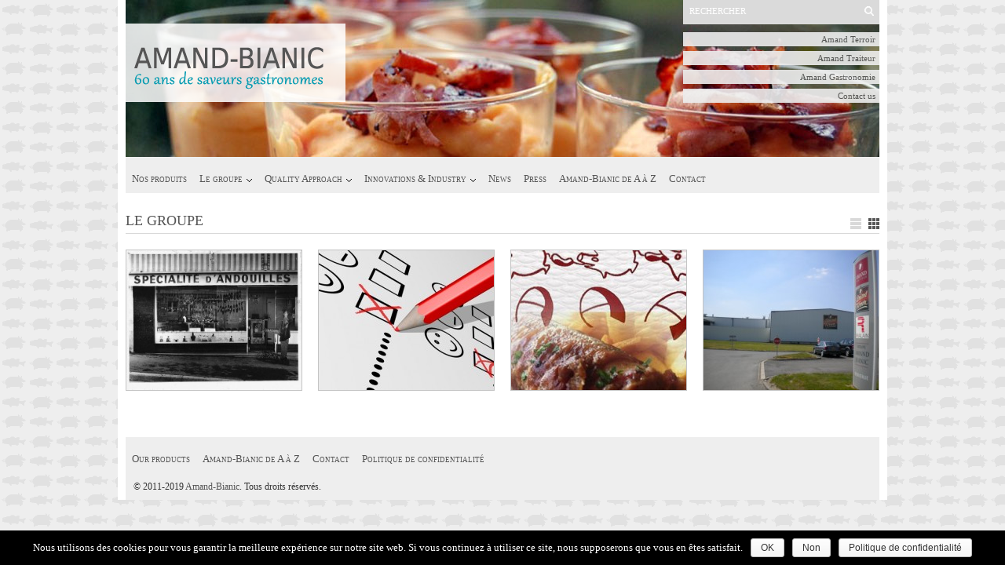

--- FILE ---
content_type: text/html; charset=UTF-8
request_url: http://www.amand-bianic.fr/en/le-groupe-amand-bianic/
body_size: 6477
content:
<!DOCTYPE html PUBLIC "-//W3C//DTD XHTML 1.1//EN" "http://www.w3.org/TR/xhtml11/DTD/xhtml11.dtd">
<html xmlns="http://www.w3.org/1999/xhtml" dir="ltr" xml:lang="en-US">
    <head>
        <meta http-equiv="Content-Type" content="text/html; charset=UTF-8" />
        <title>Archives des Le groupe - Amand-Bianic</title>
        <meta http-equiv="Content-language" content="en-US" />
		<link rel="profile" href="http://gmpg.org/xfn/11" />
        <link rel="shortcut icon" href="http://www.amand-bianic.fr/wp-content/themes/sight/images/favico.ico" type="image/x-icon" />
        <link rel="stylesheet" type="text/css" media="all" href="http://www.amand-bianic.fr/wp-content/themes/sight/style.css" />
        <!--[if IE]><link rel="stylesheet" type="text/css" media="all" href="http://www.amand-bianic.fr/wp-content/themes/sight/ie.css" /><![endif]-->
                <link type="text/css" rel="stylesheet" href="http://www.amand-bianic.fr/wp-content/plugins/easy-table-creator/css/easy_table_creator.css" />
<link type="text/css" rel="stylesheet" href="http://www.amand-bianic.fr/wp-content/plugins/easy-table-creator/css/tablesorter/style.css" />

<!-- This site is optimized with the Yoast SEO plugin v11.3 - https://yoast.com/wordpress/plugins/seo/ -->
<link rel="canonical" href="http://www.amand-bianic.fr/en/le-groupe-amand-bianic/" />
<meta property="og:locale" content="en_US" />
<meta property="og:type" content="object" />
<meta property="og:title" content="Archives des Le groupe - Amand-Bianic" />
<meta property="og:description" content="Le groupe AMAND-BIANIC est issu de l&#8217;alliance de 2 familles" />
<meta property="og:url" content="http://www.amand-bianic.fr/en/le-groupe-amand-bianic/" />
<meta property="og:site_name" content="Amand-Bianic" />
<meta name="twitter:card" content="summary_large_image" />
<meta name="twitter:description" content="Le groupe AMAND-BIANIC est issu de l&#8217;alliance de 2 familles" />
<meta name="twitter:title" content="Archives des Le groupe - Amand-Bianic" />
<script type='application/ld+json' class='yoast-schema-graph yoast-schema-graph--main'>{"@context":"https://schema.org","@graph":[{"@type":"Organization","@id":"http://www.amand-bianic.fr/#organization","name":"","url":"http://www.amand-bianic.fr/","sameAs":[]},{"@type":"WebSite","@id":"http://www.amand-bianic.fr/#website","url":"http://www.amand-bianic.fr/","name":"Amand-Bianic","publisher":{"@id":"http://www.amand-bianic.fr/#organization"},"potentialAction":{"@type":"SearchAction","target":"http://www.amand-bianic.fr/?s={search_term_string}","query-input":"required name=search_term_string"}},{"@type":"CollectionPage","@id":"http://www.amand-bianic.fr/en/le-groupe-amand-bianic/#webpage","url":"http://www.amand-bianic.fr/en/le-groupe-amand-bianic/","inLanguage":"en-US","name":"Archives des Le groupe - Amand-Bianic","isPartOf":{"@id":"http://www.amand-bianic.fr/#website"}}]}</script>
<!-- / Yoast SEO plugin. -->

<link rel='dns-prefetch' href='//s.w.org' />
<script src="http://simile.mit.edu/ajax/api/simile-ajax-api.js" type="text/javascript"></script><script src="http://api.simile-widgets.org/timeline/2.3.1/timeline-api.js?bundle=true" type="text/javascript"></script><link rel="stylesheet" href="http://www.amand-bianic.fr/wp-content/plugins/wp-simile-timeline/data/custom.css" type="text/css" />
<link rel="stylesheet" href="http://www.amand-bianic.fr/wp-content/plugins/wp-simile-timeline/data/timeline.css.php" type="text/css" />
		<script type="text/javascript">
			window._wpemojiSettings = {"baseUrl":"https:\/\/s.w.org\/images\/core\/emoji\/12.0.0-1\/72x72\/","ext":".png","svgUrl":"https:\/\/s.w.org\/images\/core\/emoji\/12.0.0-1\/svg\/","svgExt":".svg","source":{"concatemoji":"http:\/\/www.amand-bianic.fr\/wp-includes\/js\/wp-emoji-release.min.js?ver=5.2.23"}};
			!function(e,a,t){var n,r,o,i=a.createElement("canvas"),p=i.getContext&&i.getContext("2d");function s(e,t){var a=String.fromCharCode;p.clearRect(0,0,i.width,i.height),p.fillText(a.apply(this,e),0,0);e=i.toDataURL();return p.clearRect(0,0,i.width,i.height),p.fillText(a.apply(this,t),0,0),e===i.toDataURL()}function c(e){var t=a.createElement("script");t.src=e,t.defer=t.type="text/javascript",a.getElementsByTagName("head")[0].appendChild(t)}for(o=Array("flag","emoji"),t.supports={everything:!0,everythingExceptFlag:!0},r=0;r<o.length;r++)t.supports[o[r]]=function(e){if(!p||!p.fillText)return!1;switch(p.textBaseline="top",p.font="600 32px Arial",e){case"flag":return s([55356,56826,55356,56819],[55356,56826,8203,55356,56819])?!1:!s([55356,57332,56128,56423,56128,56418,56128,56421,56128,56430,56128,56423,56128,56447],[55356,57332,8203,56128,56423,8203,56128,56418,8203,56128,56421,8203,56128,56430,8203,56128,56423,8203,56128,56447]);case"emoji":return!s([55357,56424,55356,57342,8205,55358,56605,8205,55357,56424,55356,57340],[55357,56424,55356,57342,8203,55358,56605,8203,55357,56424,55356,57340])}return!1}(o[r]),t.supports.everything=t.supports.everything&&t.supports[o[r]],"flag"!==o[r]&&(t.supports.everythingExceptFlag=t.supports.everythingExceptFlag&&t.supports[o[r]]);t.supports.everythingExceptFlag=t.supports.everythingExceptFlag&&!t.supports.flag,t.DOMReady=!1,t.readyCallback=function(){t.DOMReady=!0},t.supports.everything||(n=function(){t.readyCallback()},a.addEventListener?(a.addEventListener("DOMContentLoaded",n,!1),e.addEventListener("load",n,!1)):(e.attachEvent("onload",n),a.attachEvent("onreadystatechange",function(){"complete"===a.readyState&&t.readyCallback()})),(n=t.source||{}).concatemoji?c(n.concatemoji):n.wpemoji&&n.twemoji&&(c(n.twemoji),c(n.wpemoji)))}(window,document,window._wpemojiSettings);
		</script>
		<style type="text/css">
img.wp-smiley,
img.emoji {
	display: inline !important;
	border: none !important;
	box-shadow: none !important;
	height: 1em !important;
	width: 1em !important;
	margin: 0 .07em !important;
	vertical-align: -0.1em !important;
	background: none !important;
	padding: 0 !important;
}
</style>
	<link rel='stylesheet' id='wp-block-library-css'  href='http://www.amand-bianic.fr/wp-includes/css/dist/block-library/style.min.css?ver=5.2.23' type='text/css' media='all' />
<link rel='stylesheet' id='contact-form-7-css'  href='http://www.amand-bianic.fr/wp-content/plugins/contact-form-7/includes/css/styles.css?ver=5.1.3' type='text/css' media='all' />
<link rel='stylesheet' id='cookie-notice-front-css'  href='http://www.amand-bianic.fr/wp-content/plugins/cookie-notice/css/front.min.css?ver=5.2.23' type='text/css' media='all' />
<script type='text/javascript' src='http://www.amand-bianic.fr/wp-includes/js/jquery/jquery.js?ver=1.12.4-wp'></script>
<script type='text/javascript' src='http://www.amand-bianic.fr/wp-includes/js/jquery/jquery-migrate.min.js?ver=1.4.1'></script>
<script type='text/javascript' src='http://www.amand-bianic.fr/wp-content/plugins/jquery-lightbox-balupton-edition/scripts/jquery.lightbox.min.js?ver=1.4.9'></script>
<script type='text/javascript' src='http://www.amand-bianic.fr/wp-content/plugins/jquery-lightbox-balupton-edition/scripts/jquery.lightbox.plugin.min.js?ver=1.0'></script>
<script type='text/javascript' src='http://www.amand-bianic.fr/wp-content/themes/sight/js/jquery.cycle.all.min.js?ver=5.2.23'></script>
<script type='text/javascript' src='http://www.amand-bianic.fr/wp-content/themes/sight/js/jquery.cookie.js?ver=5.2.23'></script>
<script type='text/javascript' src='http://www.amand-bianic.fr/wp-content/themes/sight/js/script.js?ver=5.2.23'></script>
<script type='text/javascript' src='http://www.amand-bianic.fr/wp-content/plugins/easy-table-creator/js/easy_table_creator.js?ver=0.1'></script>
<script type='text/javascript' src='http://www.amand-bianic.fr/wp-content/plugins/easy-table-creator/js/jquery.tablesorter.min.js?ver=0.1'></script>
<script type='text/javascript' src='http://maps.google.com/maps/api/js?sensor=false&#038;ver=5.2.23'></script>
<link rel='https://api.w.org/' href='http://www.amand-bianic.fr/wp-json/' />
<meta name="generator" content="WordPress 5.2.23" />
<style type="text/css" media="screen">
				@font-face {
				  font-family: "header-font";
				  src: url("http://www.amand-bianic.fr/wp-content/plugins/font-uploader/fonts/PrestigeEliteStd-Bd.otf");
				}h1, h2, h3, h4, h5, h6, h7	{
				font-family: "header-font"!important;
				}
			</style>      
<script type="text/javascript">jQuery(function($) {
  $.Lightbox.construct({
    "show_linkback": false
  });
});</script>
      
<meta http-equiv="Content-Language" content="en-US" />
<style type="text/css" media="screen">
.qtrans_flag span { display:none }
.qtrans_flag { height:12px; width:18px; display:block }
.qtrans_flag_and_text { padding-left:20px }
.qtrans_flag_fr { background:url(http://www.amand-bianic.fr/wp-content/plugins/qtranslate/flags/fr.png) no-repeat }
.qtrans_flag_en { background:url(http://www.amand-bianic.fr/wp-content/plugins/qtranslate/flags/gb.png) no-repeat }
.qtrans_flag_de { background:url(http://www.amand-bianic.fr/wp-content/plugins/qtranslate/flags/de.png) no-repeat }
.qtrans_flag_es { background:url(http://www.amand-bianic.fr/wp-content/plugins/qtranslate/flags/es.png) no-repeat }
</style>
<link hreflang="fr" href="http://www.amand-bianic.fr/le-groupe-amand-bianic/" rel="alternate" />
<link hreflang="de" href="http://www.amand-bianic.fr/de/le-groupe-amand-bianic/" rel="alternate" />
<link hreflang="es" href="http://www.amand-bianic.fr/es/le-groupe-amand-bianic/" rel="alternate" />
<link media="screen" type="text/css" rel="stylesheet" href="http://www.amand-bianic.fr/wp-content/plugins/wp-gmappity-easy-google-maps/styles/wpgmappity-post-styles.css" />        	</head>
	<body >
        <div class="wrapper">

            <div class="header clear">
                <div class="logo">
                    <a href="http://www.amand-bianic.fr/en"><img src="http://www.amand-bianic.fr/wp-content/themes/sight/images/logo.png" alt="Amand-Bianic"/></a>
                </div>

                
                <div class="search">
    <form method="get" id="searchform" action="http://www.amand-bianic.fr/en/">
        <fieldset>
            <input name="s" type="text" onfocus="if(this.value=='Rechercher') this.value='';" onblur="if(this.value=='') this.value='Rechercher';" value="Rechercher" />
            <button type="submit"></button>
        </fieldset>
    </form>
</div>
                <div class="menu"><ul id="menu-top-menu" class=""><li id="menu-item-192" class="menu-item menu-item-type-taxonomy menu-item-object-category menu-item-192"><a href="http://www.amand-bianic.fr/en/nos-produits/amand-terroir/">Amand Terroir</a></li>
<li id="menu-item-193" class="menu-item menu-item-type-taxonomy menu-item-object-category menu-item-193"><a href="http://www.amand-bianic.fr/en/nos-produits/amand-traiteur/">Amand Traiteur</a></li>
<li id="menu-item-191" class="menu-item menu-item-type-taxonomy menu-item-object-category menu-item-191"><a href="http://www.amand-bianic.fr/en/nos-produits/amand-gastronomie/">Amand Gastronomie</a></li>
<li id="menu-item-194" class="menu-item menu-item-type-post_type menu-item-object-page menu-item-194"><a href="http://www.amand-bianic.fr/en/contact/">Contact us</a></li>
</ul></div>
            </div>

            <div class="nav"><ul id="dd" class="dd"><li id="menu-item-826" class="menu-item menu-item-type-post_type menu-item-object-page menu-item-826"><a href="http://www.amand-bianic.fr/en/nos-produits/">Nos produits</a></li>
<li id="menu-item-198" class="menu-item menu-item-type-taxonomy menu-item-object-category current-menu-item menu-item-has-children parent menu-item-198"><a href="http://www.amand-bianic.fr/en/le-groupe-amand-bianic/" aria-current="page">Le groupe</a>
<ul class="sub-menu">
	<li id="menu-item-102" class="menu-item menu-item-type-post_type menu-item-object-post menu-item-102"><a href="http://www.amand-bianic.fr/en/3-sites-de-production/">3 sites de production en France</a></li>
	<li id="menu-item-238" class="menu-item menu-item-type-post_type menu-item-object-post menu-item-238"><a href="http://www.amand-bianic.fr/en/histoire-de-2-familles/">Le groupe est issu de l’alliance de 2 familles</a></li>
	<li id="menu-item-125" class="menu-item menu-item-type-post_type menu-item-object-post menu-item-125"><a href="http://www.amand-bianic.fr/en/association-5a/">Association 5A</a></li>
	<li id="menu-item-124" class="menu-item menu-item-type-post_type menu-item-object-post menu-item-124"><a href="http://www.amand-bianic.fr/en/sondage-andouille-de-vire/">Sondage</a></li>
</ul>
</li>
<li id="menu-item-200" class="menu-item menu-item-type-taxonomy menu-item-object-category menu-item-has-children parent menu-item-200"><a href="http://www.amand-bianic.fr/en/demarche-qualite/">Quality Approach</a>
<ul class="sub-menu">
	<li id="menu-item-225" class="menu-item menu-item-type-post_type menu-item-object-post menu-item-225"><a href="http://www.amand-bianic.fr/en/nutrition-sante/">(Français) ACTEUR DU GEMRCN</a></li>
	<li id="menu-item-2681" class="menu-item menu-item-type-post_type menu-item-object-post menu-item-2681"><a href="http://www.amand-bianic.fr/en/le-secret-de-notre-qualite/">Le secret de notre qualité</a></li>
	<li id="menu-item-130" class="menu-item menu-item-type-post_type menu-item-object-post menu-item-130"><a href="http://www.amand-bianic.fr/en/equipe-r-d/">Equipe R &#038; D</a></li>
</ul>
</li>
<li id="menu-item-1127" class="menu-item menu-item-type-taxonomy menu-item-object-category menu-item-has-children parent menu-item-1127"><a href="http://www.amand-bianic.fr/en/innovations-industrie/">Innovations &#038; Industry</a>
<ul class="sub-menu">
	<li id="menu-item-2734" class="menu-item menu-item-type-taxonomy menu-item-object-category menu-item-has-children parent menu-item-2734"><a href="http://www.amand-bianic.fr/en/innovations-industrie/nutrition-sante-innovations-industrie/">NUTRITION SANTE</a></li>
	<li id="menu-item-224" class="menu-item menu-item-type-post_type menu-item-object-post menu-item-224"><a href="http://www.amand-bianic.fr/en/gamme-bio/">Gamme Bio</a></li>
	<li id="menu-item-129" class="menu-item menu-item-type-post_type menu-item-object-post menu-item-129"><a href="http://www.amand-bianic.fr/en/p-a-i/">P.A.I. (Produits Alimentaires Intermédiaires)</a></li>
	<li id="menu-item-892" class="menu-item menu-item-type-post_type menu-item-object-post menu-item-892"><a href="http://www.amand-bianic.fr/en/produits-sans-alcool-ni-viandes/">products garanty with no meat no alcohol</a></li>
</ul>
</li>
<li id="menu-item-196" class="menu-item menu-item-type-taxonomy menu-item-object-category menu-item-196"><a href="http://www.amand-bianic.fr/en/actualite/">News</a></li>
<li id="menu-item-1126" class="menu-item menu-item-type-taxonomy menu-item-object-category menu-item-1126"><a href="http://www.amand-bianic.fr/en/presse/">Press</a></li>
<li id="menu-item-258" class="menu-item menu-item-type-post_type menu-item-object-page menu-item-258"><a href="http://www.amand-bianic.fr/en/a-to-z/">Amand-Bianic de A à Z</a></li>
<li id="menu-item-163" class="menu-item menu-item-type-post_type menu-item-object-page menu-item-163"><a href="http://www.amand-bianic.fr/en/contact/">Contact</a></li>
</ul></div>
            <div id="container">
	<div id="content">
		<div class="content-title" style="clear:both;">
			<span style="text-transform:uppercase;color:#555;">Le groupe </span>
			<a href="javascript: void(0);" id="mode"class="flip"></a>
		</div>
						 <div id="loop" class="list clear">
					<div style="padding:0;margin:0;">
											</div>
					            <div class="post clear post-227 type-post status-publish format-standard has-post-thumbnail hentry category-le-groupe-amand-bianic" id="post_227">
                        <a href="http://www.amand-bianic.fr/en/histoire-de-2-familles/" class="thumb"><img width="223" height="166" src="http://www.amand-bianic.fr/wp-content/uploads/2011/04/1947.jpg" class="attachment-grid size-grid wp-post-image" alt="History of 2 families" title="History of 2 families" srcset="http://www.amand-bianic.fr/wp-content/uploads/2011/04/1947.jpg 2068w, http://www.amand-bianic.fr/wp-content/uploads/2011/04/1947-300x223.jpg 300w, http://www.amand-bianic.fr/wp-content/uploads/2011/04/1947-785x584.jpg 785w, http://www.amand-bianic.fr/wp-content/uploads/2011/04/1947-250x186.jpg 250w" sizes="(max-width: 223px) 100vw, 223px" /></a>
                        <div class="post-category"><a href="http://www.amand-bianic.fr/en/le-groupe-amand-bianic/" rel="category tag">Le groupe </a></div>
            <h2><a href="http://www.amand-bianic.fr/en/histoire-de-2-familles/">History of 2 families</a></h2>
            <div class="post-content"><div style="padding-top:15px;">
<blockquote>
<p style="color:#079bb2;">The families Amand and Bianic were able to perpetuate their enterprises till 2007 or they combined meet together the new challenges of the 21st centuary. Historical stroll in pictures …</p>
</blockquote>
<ul>
<li>1947 &#8211; <span style="font-weight:bold;font-variant: small-caps;">M. Charles Amand</span> established an home made delicatessen </li></ul>&hellip;</div>			<div style="float:left;width:224px;padding:0 5px 0 5px;"><p style="text-align:left;clear:both;float:left;"></p><p style="text-align:left;float:left;clear:both;"></p></div>			</div>
		</div>

            <div class="post clear post-122 type-post status-publish format-standard has-post-thumbnail hentry category-le-groupe-amand-bianic" id="post_122">
                        <a href="http://www.amand-bianic.fr/en/sondage-andouille-de-vire/" class="thumb"><img width="223" height="178" src="http://www.amand-bianic.fr/wp-content/uploads/2011/04/Fotolia_19625211_XS-223x178.jpg" class="attachment-grid size-grid wp-post-image" alt="Survey" title="Survey" srcset="http://www.amand-bianic.fr/wp-content/uploads/2011/04/Fotolia_19625211_XS-223x178.jpg 223w, http://www.amand-bianic.fr/wp-content/uploads/2011/04/Fotolia_19625211_XS-290x232.jpg 290w" sizes="(max-width: 223px) 100vw, 223px" /></a>
                        <div class="post-category"><a href="http://www.amand-bianic.fr/en/le-groupe-amand-bianic/" rel="category tag">Le groupe </a></div>
            <h2><a href="http://www.amand-bianic.fr/en/sondage-andouille-de-vire/">Survey</a></h2>
            <div class="post-content"><p>According to a survey carried out by a professional survey institute (Source : IFOP – September 96 survey carried out on a representative sample of 1087 persons), Vire remains the capital of Andouille and Andouillette.</p>
<p>In fact, when asked the &hellip;</p>			<div style="float:left;width:224px;padding:0 5px 0 5px;"><p style="text-align:left;clear:both;float:left;"></p><p style="text-align:left;float:left;clear:both;"></p></div>			</div>
		</div>

            <div class="post clear post-120 type-post status-publish format-standard has-post-thumbnail hentry category-actualite category-le-groupe-amand-bianic tag-aaaaa" id="post_120">
                        <a href="http://www.amand-bianic.fr/en/association-5a/" class="thumb"><img width="223" height="178" src="http://www.amand-bianic.fr/wp-content/uploads/2011/04/5a-223x178.jpg" class="attachment-grid size-grid wp-post-image" alt="Association 5A" title="Association 5A" srcset="http://www.amand-bianic.fr/wp-content/uploads/2011/04/5a-223x178.jpg 223w, http://www.amand-bianic.fr/wp-content/uploads/2011/04/5a-290x232.jpg 290w" sizes="(max-width: 223px) 100vw, 223px" /></a>
                        <div class="post-category"><a href="http://www.amand-bianic.fr/en/actualite/" rel="category tag">News</a> / <a href="http://www.amand-bianic.fr/en/le-groupe-amand-bianic/" rel="category tag">Le groupe </a></div>
            <h2><a href="http://www.amand-bianic.fr/en/association-5a/">Association 5A</a></h2>
            <div class="post-content"><p>The Association Amicale des Amateurs d’Andouillettes Authentiques (AAAAA) (Amical Association of Authentic Andouillettes Amateurs) fouded in 1970 with the initiative of 5 amateur gastronomic columnists of good delicatessen, honours the andouillette considered to be traditional.<br />
These 5 friends had the &hellip;</p>			<div style="float:left;width:224px;padding:0 5px 0 5px;"><p style="text-align:left;clear:both;float:left;"></p><p style="text-align:left;float:left;clear:both;"></p></div>			</div>
		</div>

            <div class="post clear post-82 type-post status-publish format-standard has-post-thumbnail hentry category-le-groupe-amand-bianic" id="post_82">
                        <a href="http://www.amand-bianic.fr/en/3-sites-de-production/" class="thumb"><img width="223" height="178" src="http://www.amand-bianic.fr/wp-content/uploads/2011/04/PHOTOS-SITE-DE-VIRE-006-223x178.jpg" class="attachment-grid size-grid wp-post-image" alt="3 production sites in France" title="3 production sites in France" srcset="http://www.amand-bianic.fr/wp-content/uploads/2011/04/PHOTOS-SITE-DE-VIRE-006-223x178.jpg 223w, http://www.amand-bianic.fr/wp-content/uploads/2011/04/PHOTOS-SITE-DE-VIRE-006-290x232.jpg 290w" sizes="(max-width: 223px) 100vw, 223px" /></a>
                        <div class="post-category"><a href="http://www.amand-bianic.fr/en/le-groupe-amand-bianic/" rel="category tag">Le groupe </a></div>
            <h2><a href="http://www.amand-bianic.fr/en/3-sites-de-production/">3 production sites in France</a></h2>
            <div class="post-content"><p>&nbsp;</p>
<ul>
<li>The plant of <span style="font-weight:bold;">Vire</span> specialises in production of andouilles, andouillettes and gizzards.</li>
<li>The plant of <span style="font-weight:bold;">Beignon</span> specialises in production of andouilles of Guémené.</li>
<li>The plant of <span style="font-weight:bold;">Morlaix</span> specialises in production of fish, vegetable, poultry and stuffed fish terrines.</li>
<li>The </li></ul>&hellip;			<div style="float:left;width:224px;padding:0 5px 0 5px;"><p style="text-align:left;clear:both;float:left;"></p><p style="text-align:left;float:left;clear:both;"></p></div>			</div>
		</div>

    				</div>
			    <div id="pagination"></div>
    </div>	
</div>		
            <div class="footer">
            <div class="nav"><ul id="dd" class="dd"><li id="menu-item-253" class="menu-item menu-item-type-taxonomy menu-item-object-category menu-item-253"><a href="http://www.amand-bianic.fr/en/nos-produits/">Our products</a></li>
<li id="menu-item-251" class="menu-item menu-item-type-post_type menu-item-object-page menu-item-251"><a href="http://www.amand-bianic.fr/en/a-to-z/">Amand-Bianic de A à Z</a></li>
<li id="menu-item-252" class="menu-item menu-item-type-post_type menu-item-object-page menu-item-252"><a href="http://www.amand-bianic.fr/en/contact/">Contact</a></li>
<li id="menu-item-3769" class="menu-item menu-item-type-post_type menu-item-object-page menu-item-privacy-policy menu-item-3769"><a href="http://www.amand-bianic.fr/en/politique-de-confidentialite/">Politique de confidentialité</a></li>
</ul></div>
                <p class="copyright">&copy; 2011-2019 <a href="http://www.amand-bianic.fr/en">Amand-Bianic</a>. Tous droits réservés.<br /></p>
            </div>
        </div>
        <!-- Page generated: 0.226 s, 69 queries -->
        <script type="text/javascript">

    jQuery(document).ready(function(){
        jQuery(".easy-table-creator").tablesorter({widgets: ['zebra']});


    })



</script>
    <script type="text/javascript">
        document.getElementsByTagName('body')[0].onload = alph_list("A","http://www.amand-bianic.fr"); // body.onload
    </script>
    <script type='text/javascript'>
/* <![CDATA[ */
var wpcf7 = {"apiSettings":{"root":"http:\/\/www.amand-bianic.fr\/wp-json\/contact-form-7\/v1","namespace":"contact-form-7\/v1"}};
/* ]]> */
</script>
<script type='text/javascript' src='http://www.amand-bianic.fr/wp-content/plugins/contact-form-7/includes/js/scripts.js?ver=5.1.3'></script>
<script type='text/javascript'>
/* <![CDATA[ */
var cnArgs = {"ajaxurl":"http:\/\/www.amand-bianic.fr\/wp-admin\/admin-ajax.php","hideEffect":"fade","onScroll":"yes","onScrollOffset":"300","cookieName":"cookie_notice_accepted","cookieValue":"true","cookieTime":"31536000","cookiePath":"\/","cookieDomain":"","redirection":"1","cache":"","refuse":"yes","revoke_cookies":"1","revoke_cookies_opt":"automatic","secure":"0"};
/* ]]> */
</script>
<script type='text/javascript' src='http://www.amand-bianic.fr/wp-content/plugins/cookie-notice/js/front.min.js?ver=1.2.46'></script>
<script type='text/javascript' src='http://www.amand-bianic.fr/wp-includes/js/wp-embed.min.js?ver=5.2.23'></script>

			<div id="cookie-notice" role="banner" class="cn-bottom wp-default" style="color: #fff; background-color: #000;"><div class="cookie-notice-container"><span id="cn-notice-text">Nous utilisons des cookies pour vous garantir la meilleure expérience sur notre site web. Si vous continuez à utiliser ce site, nous supposerons que vous en êtes satisfait.</span><a href="#" id="cn-accept-cookie" data-cookie-set="accept" class="cn-set-cookie cn-button wp-default button">OK</a><a href="#" id="cn-refuse-cookie" data-cookie-set="refuse" class="cn-set-cookie cn-button wp-default button">Non</a><a href="http://www.amand-bianic.fr/en/politique-de-confidentialite/" target="_blank" id="cn-more-info" class="cn-more-info cn-button wp-default button">Politique de confidentialité</a>
				</div>
				<div class="cookie-notice-revoke-container"><a href="#" class="cn-revoke-cookie cn-button wp-default button">Révoquer les cookies</a></div>
			</div>
        
	</body>
</html>

--- FILE ---
content_type: text/css
request_url: http://www.amand-bianic.fr/wp-content/themes/sight/style.css
body_size: 5314
content:
/*
Theme Name: Sight
Author URI: http://www.wpshower.com
Description: Sight is a powerful Wordpress theme, best suited for Magazines and Blogs. The theme was designed in modern minimalistic style with Golden Grid usage.
Author: WPSHOWER
Version: 1.0
License: GNU/GPL Version 2 or later. http://www.gnu.org/licenses/gpl.html
Copyright: (c) 2010 WPSHOWER
*/

/*** Reset ***/

html,body,div,span,applet,object,iframe,h1,h2,h3,h4,h5,h6,p,blockquote,pre,a,abbr,acronym,address,big,cite,code,del,dfn,em,font,img,ins,kbd,q,s,samp,small,strike,strong,sub,sup,tt,var,b,u,i,center,dl,dt,dd,ol,ul,li,fieldset,form,label,legend,table,caption,tbody,tfoot,thead,tr,th,td{margin:0;padding:0;border:0;outline:0;font-size:100%;vertical-align:baseline;background:transparent;}
body{line-height:1;text-align:left;}
ol,ul{list-style:none;}
blockquote,q{quotes:none;}
blockquote:before,blockquote:after,q:before,q:after{content:'';content:none;}
:focus {outline:0;}
ins{text-decoration:none;}
del{text-decoration:line-through;}
table{border-collapse:collapse;border-spacing:0;}
a{text-decoration:none;}

/*** Main ***/

body {font: 62.5% Georgia, Geneva, "Times New Roman", times; background: #eee url("images/fond2.png"); padding: 24px 0;}
.clear:after {content: "."; display: block; height: 0; clear: both; visibility: hidden;}
.left {float: left;}
.right {float: right;}

.wrapper {width: 960px; background: #fff; margin: 0 auto; padding:0 10px;}
#container {padding: 15px 0 30px; width: 100%;}

/*** Header ***/

.header {height: 200px; overflow: hidden; /*padding-right: 30px;*/ background:transparent url(images/verrines2.jpg) no-repeat;}

.logo {width: 290px; height: 128px; /*padding: 18px 0 12px 30px;*/ overflow: hidden; float: left; padding: 30px 0 0 0;}
.logo img {max-height: 128px; max-width: 290px;}

.site-description {width: 290px; height: 111px; padding: 35px 30px 0; float: left; overflow: hidden;}
.site-description .textwidget {font-size: 11px; color: #656363; line-height: 1.3;}

.menu {/*width: 200px; padding-right: 30px;*/ float: right; clear:right;}
.menu ul {margin-top: 10px; text-align: right;}
.menu li {font-size: 11px; margin: 6px 0;}
.menu a {color: #555; text-decoration: none; background: #eee; display: block; width: 240px; padding: 3px 5px; opacity : 0.90; -moz-opacity : 0.90; -ms-filter: "alpha(opacity=90)"; filter : alpha(opacity=90); }
.menu a:hover {color: #fff; background: #089cb2; text-align: left;}

.search {width: 250px; /*margin-top: 28px;*/ float: right;}
.search fieldset {width: 250px; height: 31px; background: #dadada;}
.search input {width: 210px; border: none; background: none; padding: 8px; color: #fff; font: 11px Georgia, Geneva, "Times New Roman", times; text-transform: uppercase; vertical-align: middle;}
.search button {width: 16px; height: 16px; background: url("images/search.png") 50% 50% no-repeat; cursor: pointer; border: none; vertical-align: middle;}

/*** Navigation ***/

.nav {/*border-top: 1px solid #d9d9d9;border-bottom: 1px solid #d9d9d9;*/padding-top:10px;background: #eee;}
.dd {height: 36px;}
.dd li {float: left; display: block; /*border-left: 1px solid #d9d9d9;*/ text-align: center; font-size: 13px; font-variant: small-caps;}
.dd li a {color: #555; text-decoration: none; display: block; padding-top: 10px; margin: 0 8px; white-space: nowrap;}
.dd li a:hover {color: #089cb2;text-decoration:none;}

.dd li ul.sub-menu {position: absolute; padding: 8px 0 10px; visibility: hidden; z-index: 100; background: #089cb2; width:auto; border:1px solid #fff; margin: 5px 0 0 5px;}
.dd li ul li {background: #089cb2; float: none; border: none; font-size: 11px; text-align: left; margin: 5px 0; padding: 0 8px;}
.dd li ul li a {color: #fff; display: inline; margin: 0 !important; white-space: normal; padding-top: 0;}
.dd li ul li a:hover {color: #089cb2;background: #fff;}

a.dd_hover:hover {text-decoration: none !important;}
.submenu a:hover {text-decoration: underline;}
.dd li.parent a {margin: 0 8px; padding-right: 12px; background: url("images/dd.png") 100% 18px no-repeat;}
.dd li.parent a.dd_hover {color: #089cb2; background: url("images/dd_hover.png") 100% 18px no-repeat; margin: 0 8px; padding-right: 12px; /*border-bottom: 1px solid #fff;*/ padding-bottom: 10px;}


/*** Slideshow ***/

#slideshow, .slideshow {height: 290px; width: 960px; overflow: hidden; position: relative;}
.slide {height: 290px; width: 960px; background: #089cb2;}
.slide img {display: block; float: left; width: 640px; height: 290px; position: relative; top: -20px; left: -30px;}
.slide .post {padding: 20px 30px 0;}
.slide .post-category {font-size: 11px; color: #d9d9d9; text-transform: uppercase; margin-bottom: 5px;}
.slide .post a {color: #fff;}
.slide .post .post-category a {text-decoration: none;}
.slide .post .post-category a:hover {text-decoration: underline;}
.slide .post h2 {margin-bottom: 5px;}
.slide .post h2, .slide .post h2 a {color: #fff; font-size: 24px; font-weight: normal; text-decoration: none;}
.slide .post h2 a:hover {text-decoration: underline;}
.slide .post .post-meta {font-size: 11px; font-style: italic; color: #656363; margin-bottom: 20px;}
.slide .post .post-meta span, .slide .post .post-meta a {color: #fff; text-decoration: none; font-family: Helvetica, Arial, sans-serif; font-style: normal;}
.slide .post .post-meta a:hover {text-decoration: underline;}
.slide .post .post-author {text-transform: uppercase;}
.slide .post-content p {margin-bottom: 15px;color: #fff;}
.slide .post-content li {margin-bottom: 15px;color: #fff; margin:0;}
#larr, #rarr {display: block; width: 32px; height: 53px; position: absolute; top: 0 !important; opacity: 0.2; z-index: 99 !important;}
#larr {background: transparent url("images/larr.png") 8px 50% no-repeat; left: 0 !important;height: 270px;}
#rarr {background: transparent url("images/rarr.png") 11px 50% no-repeat; right: 0 !important;height: 270px;}
#larr:hover, #rarr:hover {opacity: 1;}

/*** Content ***/

#content {width: 100%; float: left;}

.content-title {color: #555; font-size: 18px; padding: 10px 0 5px; border-bottom: 1px solid #d9d9d9; text-transform: uppercase; position: relative;}
.content-title a {color: #555; text-decoration: none;}
.content-title a:hover {text-decoration: underline;}
.content-title span {color: #d9d9d9;}
.content-title span a {color: #d9d9d9; text-decoration: none;}
.content-title span a:hover {color: #555; text-decoration: none;}
#mode {display: block; width: 37px; height: 14px; background: url("images/mode.png") 0 0 no-repeat; position: absolute; bottom: 5px; right: 0;}
.flip {background-position: 0 100% !important;}

.list .post {/*padding: 30px 0 0 30px;*/ border-bottom: 1px solid #d9d9d9; height: 237px; clear:both; margin: 5px 0 5px 0;}
.list .post .thumb img {float: left; height: 232px; margin: 0 30px 0 0;width: 290px;}
.list .post a {color: #555;}
.list .post .post-category {font-size: 11px; color: #d9d9d9; text-transform: uppercase; margin-bottom: 10px;}
.list .post .post-category a {text-decoration: none;}
.list .post .post-category a:hover {text-decoration: underline;}
.list .post h2 {margin-bottom: 8px;}
.list .post h2, .list .post h2 a {color: #089cb2; font-size: 20px; font-weight: normal; text-decoration: none;display:block;}
.list .post h2 a:hover, .list .post h2:hover {background: #089cb2;display:block;color:#fff;}
.list .post .post-meta {font-size: 11px; font-style: italic; color: #aaa9a9; margin-bottom: 20px;}
.list .post .post-meta span, .list .post .post-meta a {color: #555; text-decoration: none; font-family: Helvetica, Arial, sans-serif; font-style: normal;}
.list .post .post-meta a:hover {text-decoration: underline;}
.post-author {text-transform: uppercase;}

.grid {/*padding: 12px 0 0 12px;*/width:990px;padding: 20px 0;}
.grid .post {width: 223px; height: 178px; background-color: #f5f5f5; /*padding: 18px;*/ float: left; margin: 0 20px 19px 0; position: relative; overflow: hidden; cursor: pointer;border:1px solid #c4c4c4;}
.grid .post .post-category, .grid .post .post-content, .grid .post .post-meta em {display: none;}
.grid .post h2, .grid .post .post-meta {display: block;padding: 15px;}
.grid .post .thumb {width: 225px; height: 150px; position: absolute; top: 0; left: 0; z-index: 1;}
.grid .post .thumb img {width: 223px; height: 178px;}
.grid .post h2, .grid .post h2 a {color: #089CB2; font-size: 16px; font-weight: bold; text-decoration: none;}
.grid .post h2 { background: none repeat scroll 0 0 #EEEEEE;color: #089CB2;margin-bottom: 5px;opacity: 0.9;}
.grid .post a {text-decoration: none;}
.grid .post .post-meta {font-size: 10px; font-style: italic; color: #656363;}
.grid .post .post-meta span, .grid .post .post-meta a {color: #fff; font-family: Helvetica, Arial, sans-serif; font-style: normal;}
.grid .post .post-meta .post-author {text-transform: uppercase;}
.grid .post .comments_popup_link {position: absolute; bottom: 18px; right: 18px;}
.grid .post .post-edit-link {position: absolute; bottom: 18px; left: 18px;}

.rollover {opacity: 0; background: #089cb2; width: 154px; height: 154px; padding: 18px; margin: 0; position: absolute; top: 0; left: 0; cursor: pointer;}
.rollover-title {margin-bottom: 5px;}
.rollover-title, .rollover-title a {color: #555; font-size: 16px; font-weight: normal; text-decoration: none;}
.rollover-title a:hover {text-decoration: underline;}
.rollover-content {color: #262626; font: 12px/1.5 Helvetica, Arial, sans-serif;}
.rollover-meta {font-size: 10px; font-style: italic; color: #656363;}
.rollover-meta span, .rollover-meta a {color: #555; text-decoration: none; font-family: Helvetica, Arial, sans-serif; font-style: normal;}
.rollover-author {text-transform: uppercase;}
.rollover-meta a:hover {text-decoration: underline;}

.pagination {padding: 0 0 20px 0; color: #aaa9a9; font-size: 12px; clear: both; position: relative;}
.pagination a {color: #555; text-decoration: none;}
.pagination a:hover {text-decoration: underline;}
.pagination .nextpostslink {position: absolute; right: 0; top: 17px; line-height: 21px; text-transform: uppercase; background: url("images/nextpostslink.png") 100% 0 no-repeat; padding-right: 36px;}
.pagination .previouspostslink {position: absolute; left: 30px; top: 17px; line-height: 21px; text-transform: uppercase; background: url("images/previouspostslink.png") 0 0 no-repeat; padding-left: 36px;}
#pagination {padding: 0 0 20px 0;}
#pagination .nextpostslink {color: #089cb2; text-decoration: none; display: block; padding: 9px 0; text-align: center; font-size: 14px;}
#pagination .nextpostslink:hover {background-color: #089cb2; color: #fff; text-decoration: none; border-radius: 5px; -moz-border-radius: 5px; -webkit-border-radius: 5px;}
#pagination .loading {background: url("images/loading.gif") 240px 9px no-repeat; color: #555;}
#pagination .loading:hover {background-color: transparent !important; cursor: default;}

.entry {/*margin-bottom: 50px;*/}
.entry .post {border-bottom: 1px solid #d9d9d9; padding-bottom: 15px;}
.entry .post-meta {padding: 10px 0 10px 25px; /*border-bottom: 1px solid #d9d9d9; font-size: 11px; font-style: italic; color: #aaa9a9; position: relative;*/background: #089cb2;}
.entry .post-meta h1 {color: #fff; font-size: 30px; font-weight: normal; font-style: normal;}
.entry .post-meta span, .entry .post-meta a {color: #555; text-decoration: none; font-family: Helvetica, Arial, sans-serif; font-style: normal;}
.entry .post-meta a:hover {text-decoration: underline;}
.entry .post-comms {position: absolute; right: 0;}
.entry .post-content {/*padding: 15px 0 0 30px;*/}
.entry .post-content a {color: #555;}
.entry .post-content a:hover {text-decoration: none;}
.entry .post-footer {padding-left: 30px; font-size: 12px; margin-bottom: 15px;}
.entry .post-footer a {color: #555; text-decoration: none;}
.entry .post-footer a:hover {text-decoration: underline;}
.page .post-category {display: none;}

.f, .t, .di, .su {width: 16px; height: 15px; position: absolute; bottom: 15px;}
.f {right: 63px; background: url("images/social.png") 0 0 no-repeat;}
.t {right: 42px; background: url("images/social.png") -16px 0 no-repeat;}
.di {right: 21px; background: url("images/social.png") -32px 0 no-repeat;}
.su {right: 0; background: url("images/social.png") -48px 0 no-repeat;}
.f:hover {background-position: 0 -15px;}
.t:hover {background-position: -16px -15px;}
.di:hover {background-position: -32px -15px;}
.su:hover {background-position: -48px -15px;}

.post-content {margin-bottom: 30px;}
.post-content h1, .post-content h2, .post-content h3, .post-content h4, .post-content h5 {color: #555; font-weight: normal; font-family: Georgia, Geneva, "Times New Roman", times; margin: 10px 0 0 0;}
.post-content h1 {font-size: 30px; line-height: 35px;}
.post-content h2 {font-size: 26px;}
.post-content h3 {font-size: 22px;}
.post-content h4 {font-size: 20px;}
.post-content h5 {font-size: 18px;}
.post-content {color: #555; font: 12px/1.5 Helvetica, Arial, sans-serif;}
.post-content p {margin: 5px 0 0 0;}
.post-content ol {list-style: decimal; padding-left: 35px; margin: 15px 0;}
.post-content ul {list-style: disc; padding-left: 35px; margin: 0 0 10px 0;}
.post-content li {/*margin: 3px 0;*/}
.post-content blockquote {padding: 15px 0 10px 65px; background: url("images/bq.png") 20px 0 no-repeat;}
.post-content blockquote p {color: #8c8888; font: italic 16px Georgia, Geneva, "Times New Roman", times;}
.post-content .wp-post-image {margin-top:-5px;}

.post-content .search {float: none; margin-top: 15px; width: auto;}
.post-content .search fieldset {width: 610px; height: 35px;}
.post-content .search input {width: 570px; font-size: 16px;}

.post-navigation { padding: 10px; position: relative; width: 940px;}
.post-navigation a {display: block; color: #555; font: 11px Helvetica, Arial, sans-serif; text-decoration: none; line-height: 1.5;}
.post-navigation a:hover {text-decoration: none;}
.post-navigation a em {display: block; color: #aaa9a9; font: italic 11px Georgia, Geneva, "Times New Roman", times;}
.post-navigation a:hover span {text-decoration: underline;}
.post-prev {width: 430px; /*min-height: 40px;*/ padding-left: 30px; float: left; text-align: left; background: url("images/post_prev.png") 0 50% no-repeat;}
.post-next {width: 430px; /*min-height: 40px;*/ padding-right: 30px; float: right; text-align: right; background: url("images/post_next.png") 100% 50% no-repeat;}
.line {width: 1px; height: 100%; background: #d9d9d9; position: absolute; top: 0; right: 480px;}

/*** Images ***/

.post-content img {margin: 0 0 15px 10px; height: auto; max-width: 610px;float: right;}
.post-content img.size-full {max-width: none;}
.post-content h6 {position: relative; left: -30px;}
.post-content .attachment img {max-width: 610px;}
.post-content .alignnone, .post-content img.alignnone {clear: both; display: block; margin-bottom: 15px;}
.post-content .alignleft, .post-content img.alignleft {display: inline; float: left; margin-right: 15px; margin-top: 4px;}
.post-content .alignright, .post-content img.alignright {display: inline; float: right; margin-left: 15px; margin-top: 4px;}
.post-content .aligncenter, .post-content img.aligncenter {clear: both; display: block; margin-left: auto; margin-right: auto;}
.post-content img.alignleft, .post-content img.alignright, .post-content img.aligncenter {margin-bottom: 15px;}
.post-content .wp-caption {background: #f1f1f1; line-height: 18px; margin-bottom: 20px; padding: 4px; text-align: center;}
.post-content .wp-caption img {margin: 5px 5px 0;}
.post-content .wp-caption p.wp-caption-text {color: #888; font-size: 12px; margin: 5px;}
.post-content .wp-smiley {margin: 0;}
.post-content .gallery {margin: 0 auto 18px;}
.post-content .gallery .gallery-item {float: left; margin-top: 0; text-align: center; width: 190px;}
.post-content .gallery .gallery-item img {max-width: 190px; border: none !important; margin-bottom: 0;}
.post-content .gallery .gallery-caption {color: #888; font-size: 12px; margin: 0 0 12px;}
.post-content .gallery dl {margin: 0;}
.post-content .gallery br+br {display: none;}
.post-content .attachment img {display: block; margin: 0 auto;}

/*** Comments ***/

.comments h3 {font-size: 18px; font-weight: normal; color: #555; padding: 15px 0 10px 30px; border-bottom: 1px solid #d9d9d9;}
.comments a {color: #555;}
#comments {margin-bottom: 30px;}
.comment {padding: 15px 0 15px 30px; border-bottom: 1px dotted #d9d9d9;}
.comment td {vertical-align: top;}
.comment-meta {position: relative; min-height: 70px; font-size: 11px; margin-right: 30px;}
.avatar {display: block; margin-right: 10px;}
.comment-author {color: #aaa9a9;}
.comment-author span {color: #555;}
.comment-author a, .comment-author span {text-decoration: none; text-transform: uppercase; font-family: Helvetica, Arial, sans-serif; font-style: normal;}
.comment-author a:hover {text-decoration: underline;}
.comment-author, .comment-date {white-space: nowrap;}
.comment-reply-link {position: absolute; bottom: 1px; text-decoration: none;}
.comment-reply-link:hover {text-decoration: underline;}
.comment-text p {color: #4b4b4b; ; font: 12px Helvetica, Arial, sans-serif; margin-bottom: 15px;}
.children {margin-left: 80px;}
.children .children {margin-left: 50px;}
.children .comment {padding-left: 0;}

#respond p, .nopassword {margin: 10px 0; font: 11px Helvetica, Arial, sans-serif;}
.nopassword {padding-left: 30px;}
#respond p a {text-decoration: none;}
#respond p a:hover {text-decoration: underline;}
#commentform {padding: 30px 0 0 30px;}
#commentform table {width: 100%; margin-bottom: 15px;}
#commentform td {vertical-align: top; width: 33.33%;}
#commentform td p {font: bold 11px Helvetica, Arial, sans-serif; color: #333; margin-bottom: 5px;}
#commentform td p span {color: #aaa9a9; font: italic 11px Georgia, Geneva, "Times New Roman", times;}
.commform-textarea {border: 1px solid #d9d9d9; padding: 10px; margin-bottom: 10px;}
#comment {width: 100%; height: 120px; padding: 0; margin: 0; border: none; border-color: #fff; overflow: auto;}
.commform-author div {margin-right: 15px; border: 1px solid #d9d9d9; padding: 5px;}
.commform-email div {border: 1px solid #d9d9d9; padding: 5px;}
.commform-url p {margin-left: 15px !important;}
.commform-url div {margin-left: 15px; border: 1px solid #d9d9d9; padding: 5px;}
#author, #email, #url {width: 100%; margin: 0; padding: 0; border: none; font: 12px Helvetica, Arial, sans-serif; color: #333;}
#submit {float: left; border: none; background: #ccc; color: #fff; font: bold 12px Helvetica, Arial, sans-serif; cursor: pointer; padding: 5px 10px; border-radius: 3px; -moz-border-radius: 3px; -webkit-border-radius: 3px;}
#submit:hover {background: #555;}
p#cancel-comment-reply {float: right; line-height: 28px; margin: 0;}

/*** Sidebar ***/

.sidebar {width: 275px; padding: 4px 0 0 0; float: right;}
.widget {margin-bottom: 35px;}
.widget-small {width: 130px;}
.widget h3, .widget-small h3 {color: #555; font-size: 14px; font-weight: normal; text-transform: uppercase; padding-bottom: 15px; margin-bottom: 20px; border-bottom: 1px solid #d9d9d9;}
.widget a, .widget-small a {color: #555; text-decoration: none;}
.widget a:hover, .widget-small a:hover {text-decoration: underline;}
.widget p, .textwidget {color: #262626; font: 12px/1.3 Helvetica, Arial, sans-serif;}
.widget p a, .textwidget a {text-decoration: underline;}
.widget p a:hover, .textwidget a:hover {text-decoration: none;}
.widget li, .widget-small li {font-size: 12px; color: #262626; margin-bottom: 3px;}

.widget_getconnected {margin-bottom: 20px;}
.widget_getconnected .widget-body div {width: 50%; float: left; min-height: 40px; padding-bottom: 16px;}
.widget_getconnected .widget-body div a {display: block; color: #24211f; font-size: 16px; padding-left: 25px;}
.widget_getconnected .widget-body div span {color: #838383; font: 11px Helvetica, Arial, sans-serif; padding-left: 25px;}
.getconnected_rss a {background: url("images/getconnected_rss.png") 0 2px no-repeat;}
.getconnected_twitter a {background: url("images/getconnected_twitter.png") 0 2px no-repeat;}
.getconnected_fb a {background: url("images/getconnected_fb.png") 0 2px no-repeat;}
.getconnected_flickr a {background: url("images/getconnected_flickr.png") 0 2px no-repeat;}
.getconnected_behance a {background: url("images/getconnected_behance.png") 0 2px no-repeat;}
.getconnected_delicious a {background: url("images/getconnected_delicious.png") 0 2px no-repeat;}
.getconnected_stumbleupon a {background: url("images/getconnected_stumbleupon.png") 0 2px no-repeat;}
.getconnected_tumblr a {background: url("images/getconnected_tumblr.png") 0 2px no-repeat;}
.getconnected_vimeo a {background: url("images/getconnected_vimeo.png") 0 2px no-repeat;}
.getconnected_youtube a {background: url("images/getconnected_youtube.png") 0 2px no-repeat;}

.rpthumb {display: block; padding-bottom: 15px; margin-top: 15px; border-bottom: 1px dotted #d9d9d9;}
.rpthumb img {width: 50px; width: 50px; margin-right: 15px; float: left;}
.rpthumb-title {display: block; font: 12px Georgia, Geneva, "Times New Roman", times; margin-bottom: 6px;}
.rpthumb-date {display: block; font-size: 11px; color: #aaa9a9;}
.rpthumb:hover {text-decoration: none !important;}
.rpthumb:hover .rpthumb-title {text-decoration: underline;}

.widget_tag_cloud a {margin: 0 2px;}
.widget_calendar table {width: 100%;}
.widget_calendar caption {font-size: 13px; padding-bottom: 10px; text-align: left;}
.widget_calendar th, .widget_calendar td {padding: 5px 0; font-size: 13px;}
.widget_calendar tbody a {text-decoration: underline;}
.widget_calendar tbody a:hover {text-decoration: none}

.sponsors .widget-body {text-align: center;}
.sponsors .widget-body img {margin-bottom: 20px;}

/*** Footer ***/

.footer {height: 60px; /*border-top: 1px solid #d9d9d9;*/ padding: 0 0 20px 0;width:960px;clear:both;background: #eee;margin-top: 20px;}
.footer p {font-size: 12px; color: #737373;}
.footer a {color: #555; text-decoration: none;}
.footer a:hover {text-decoration: underline;}
p.copyright {float: left; color: #333;padding: 10px 0 0 10px;}
p.copyright span {color: #737373;}
.credits {float: right;padding: 10px 10px 0 0;}


/*** Add This ***/
.addthis_toolbox {
	float:right;
}
.one-column #content {
	margin: 0 auto;
	width: 960px;
}
/*** Contact ***/
#formulleft {
		clear: both;
		width: 120px;
		float: left;
		padding: 0 10px 10px 0;
		text-align:right;
}
#formulright {
		width: 600px;
		float: left;
}
#formulright img {
		float: left;
		margin: 5px 0 5px 0;
}
#formulright .bouton_contact {
		background: #089cb2;
		width: 163px;
		padding: 5px 20px 5px 20px;
		color: #fff;
		border: 0px;
		cursor: pointer;
}
#formulright input[type="text"], #formulright textarea {
    background: none repeat scroll 0 0 #F9F9F9;
    border: 1px solid #CCCCCC;
    box-shadow: 1px 1px 1px rgba(0, 0, 0, 0.1) inset;
    padding: 2px;
}
.post-content .wpcf7-response-output, .post-content .wpcf7-display-none, .post-content .wpcf7-mail-sent-ok {
	clear: both;
	border: 0px;
}
/*** Sous-Cat�gorie ***/
h2.soucat, a .soucat {
	color: #555555;
	font-size: 20px;
    padding: 20px 0 5px;
	font-variant: small-caps;
	clear:both;
	text-decoration: none;
}
a h2.soucat {
	text-decoration: none;
}

--- FILE ---
content_type: text/css
request_url: http://www.amand-bianic.fr/wp-content/plugins/wp-simile-timeline/data/custom.css
body_size: 1278
content:
/*
 * timeline.css
 * Description: CSS for the SIMILE Timline Frontend. Define your custom content bubbles here.
 * Plugin URI: http://www.freshlabs.de/journal/archives/2006/10/wordpress-plugin-simile-timeline/
 * Author: Tim Isenheim
 * 
	===========================================================================
	SIMILE Timeline for WordPress
	Copyright (C) 2006 Tim Isenheim
	
	This program is free software: you can redistribute it and/or modify
	it under the terms of the GNU General Public License as published by
	the Free Software Foundation, either version 3 of the License, or
	(at your option) any later version.
	
	This program is distributed in the hope that it will be useful,
	but WITHOUT ANY WARRANTY; without even the implied warranty of
	MERCHANTABILITY or FITNESS FOR A PARTICULAR PURPOSE.  See the
	GNU General Public License for more details.
	
	You should have received a copy of the GNU General Public License
	along with this program.  If not, see <http://www.gnu.org/licenses/>.
	===========================================================================
*/

.stl-timeline{
	width: 100%;
	height: 350px;
	border: 1px solid #aaa;
}

/*
 * Example of how to use class names defined for hotzones and highlight decorators.
 * These rules can be used to override color settings defined in the backend

.dynamic-theme .timeline-highlight-label-start .label_t-highlight1 { color: #f00; }
.dynamic-theme .timeline-highlight-label-end .label_t-highlight1 { color: #aaf; }
*/
.dynamic-theme .timeline-band-events .important { color: #c00; }
.dynamic-theme .timeline-band-events .small-important { background: #c00; }

.dynamic-theme .timeline-highlight-point-decorator{ width: 10px;}

/*
 * Overrides color for duration events
.dynamic-theme .timeline-event-tape,
.dynamic-theme .timeline-small-event-tape { background: #f60; }
*/
.dynamic-theme .timeline-ether-weekends { background: #cc0000; }

/* Style for event icon (e.g. grey-circle.png or images) */
div.timeline-event-icon {
	line-height: 0;
}

div.timeline-event-icon img{
	max-width: 100%;
}

/* Prevent event labels from wrapping */
.timeline-event-label{
      white-space: nowrap;
}

div.timeline-event-icon-default {
	border: none;
	padding: 0px;
}

/* Styling for popup bubble content */
.simileAjax-bubble-contentContainer{
	text-align: left;
}


/* Sample Theme from http://www.simile-widgets.org/timeline/
================================================================*/
/*
.dark-theme { color: #eee; }
.dark-theme .timeline-band-0 .timeline-ether-bg { background-color: #333 }
.dark-theme .timeline-band-1 .timeline-ether-bg { background-color: #111 }
.dark-theme .timeline-band-2 .timeline-ether-bg { background-color: #222 }
.dark-theme .timeline-band-3 .timeline-ether-bg { background-color: #444 }

.dark-theme .t-highlight1 { background-color: #003; }
.dark-theme .p-highlight1 { background-color: #300; }

.dark-theme .timeline-highlight-label-start .label_t-highlight1 { color: #f00; }
.dark-theme .timeline-highlight-label-end .label_t-highlight1 { color: #115; }

.dark-theme .timeline-band-events .important { color: #c00; }
.dark-theme .timeline-band-events .small-important { background: #c00; }

.dark-theme .timeline-date-label-em { color: #fff; }
.dark-theme .timeline-ether-lines { border-color: #555; border-style: solid; }
.dark-theme .timeline-ether-highlight { background: #555; }

.dark-theme .timeline-event-tape,
.dark-theme .timeline-small-event-tape { background: #f60; }
.dark-theme .timeline-ether-weekends { background: #111; }
*/

--- FILE ---
content_type: text/css; charset: UTF-8;charset=UTF-8
request_url: http://www.amand-bianic.fr/wp-content/plugins/wp-simile-timeline/data/timeline.css.php
body_size: 782
content:

/* Dynamic theme used by the plugin (attributes set in options panel)
=====================================================================*/

.dynamic-theme { color: #eee; }
.dynamic-theme .timeline-band-0 .timeline-ether-bg { background-color: #eee; }
.dynamic-theme .timeline-band-0 .timeline-ether-highlight { background-color: #aaa; }
.dynamic-theme .timeline-band-0 .timeline-date-label-em { color: #aaa;  }
.dynamic-theme .timeline-band-0 .timeline-date-label { color: #aaa; border-color: #aaa;  }
.dynamic-theme .timeline-band-0 .timeline-event-label { color: #aaa; }
.dynamic-theme .timeline-band-0 .timeline-ether-lines { border-color: #aaa; border-style: solid; }
.dynamic-theme .timeline-band-0 .timeline-highlight-label-start{ color: #444; }
.dynamic-theme .timeline-band-0 .timeline-highlight-label-end{ color: #444; }
.dynamic-theme .timeline-band-1 .timeline-ether-bg { background-color: #ddd; }
.dynamic-theme .timeline-band-1 .timeline-ether-highlight { background-color: #aaa; }
.dynamic-theme .timeline-band-1 .timeline-date-label-em { color: #aaa;  }
.dynamic-theme .timeline-band-1 .timeline-date-label { color: #aaa; border-color: #aaa;  }
.dynamic-theme .timeline-band-1 .timeline-event-label { color: #aaa; }
.dynamic-theme .timeline-band-1 .timeline-ether-lines { border-color: #aaa; border-style: solid; }
.dynamic-theme .timeline-band-1 .timeline-highlight-label-start{ color: #444; }
.dynamic-theme .timeline-band-1 .timeline-highlight-label-end{ color: #444; }


--- FILE ---
content_type: text/javascript
request_url: http://api.simile-widgets.org/timeline/2.3.1/timeline-bundle.js
body_size: 24006
content:


/* band.js */
Timeline._Band=function(F,G,B){if(F.autoWidth&&typeof G.width=="string"){G.width=G.width.indexOf("%")>-1?0:parseInt(G.width);
}this._timeline=F;
this._bandInfo=G;
this._index=B;
this._locale=("locale" in G)?G.locale:Timeline.getDefaultLocale();
this._timeZone=("timeZone" in G)?G.timeZone:0;
this._labeller=("labeller" in G)?G.labeller:(("createLabeller" in F.getUnit())?F.getUnit().createLabeller(this._locale,this._timeZone):new Timeline.GregorianDateLabeller(this._locale,this._timeZone));
this._theme=G.theme;
this._zoomIndex=("zoomIndex" in G)?G.zoomIndex:0;
this._zoomSteps=("zoomSteps" in G)?G.zoomSteps:null;
this._dragging=false;
this._changing=false;
this._originalScrollSpeed=5;
this._scrollSpeed=this._originalScrollSpeed;
this._onScrollListeners=[];
var A=this;
this._syncWithBand=null;
this._syncWithBandHandler=function(H){A._onHighlightBandScroll();
};
this._selectorListener=function(H){A._onHighlightBandScroll();
};
var D=this._timeline.getDocument().createElement("div");
D.className="timeline-band-input";
this._timeline.addDiv(D);
this._keyboardInput=document.createElement("input");
this._keyboardInput.type="text";
D.appendChild(this._keyboardInput);
SimileAjax.DOM.registerEventWithObject(this._keyboardInput,"keydown",this,"_onKeyDown");
SimileAjax.DOM.registerEventWithObject(this._keyboardInput,"keyup",this,"_onKeyUp");
this._div=this._timeline.getDocument().createElement("div");
this._div.id="timeline-band-"+B;
this._div.className="timeline-band timeline-band-"+B;
this._timeline.addDiv(this._div);
SimileAjax.DOM.registerEventWithObject(this._div,"mousedown",this,"_onMouseDown");
SimileAjax.DOM.registerEventWithObject(this._div,"mousemove",this,"_onMouseMove");
SimileAjax.DOM.registerEventWithObject(this._div,"mouseup",this,"_onMouseUp");
SimileAjax.DOM.registerEventWithObject(this._div,"mouseout",this,"_onMouseOut");
SimileAjax.DOM.registerEventWithObject(this._div,"dblclick",this,"_onDblClick");
var E=this._theme!=null?this._theme.mouseWheel:"scroll";
if(E==="zoom"||E==="scroll"||this._zoomSteps){if(SimileAjax.Platform.browser.isFirefox){SimileAjax.DOM.registerEventWithObject(this._div,"DOMMouseScroll",this,"_onMouseScroll");
}else{SimileAjax.DOM.registerEventWithObject(this._div,"mousewheel",this,"_onMouseScroll");
}}this._innerDiv=this._timeline.getDocument().createElement("div");
this._innerDiv.className="timeline-band-inner";
this._div.appendChild(this._innerDiv);
this._ether=G.ether;
G.ether.initialize(this,F);
this._etherPainter=G.etherPainter;
G.etherPainter.initialize(this,F);
this._eventSource=G.eventSource;
if(this._eventSource){this._eventListener={onAddMany:function(){A._onAddMany();
},onClear:function(){A._onClear();
}};
this._eventSource.addListener(this._eventListener);
}this._eventPainter=G.eventPainter;
this._eventTracksNeeded=0;
this._eventTrackIncrement=0;
G.eventPainter.initialize(this,F);
this._decorators=("decorators" in G)?G.decorators:[];
for(var C=0;
C<this._decorators.length;
C++){this._decorators[C].initialize(this,F);
}};
Timeline._Band.SCROLL_MULTIPLES=5;
Timeline._Band.prototype.dispose=function(){this.closeBubble();
if(this._eventSource){this._eventSource.removeListener(this._eventListener);
this._eventListener=null;
this._eventSource=null;
}this._timeline=null;
this._bandInfo=null;
this._labeller=null;
this._ether=null;
this._etherPainter=null;
this._eventPainter=null;
this._decorators=null;
this._onScrollListeners=null;
this._syncWithBandHandler=null;
this._selectorListener=null;
this._div=null;
this._innerDiv=null;
this._keyboardInput=null;
};
Timeline._Band.prototype.addOnScrollListener=function(A){this._onScrollListeners.push(A);
};
Timeline._Band.prototype.removeOnScrollListener=function(B){for(var A=0;
A<this._onScrollListeners.length;
A++){if(this._onScrollListeners[A]==B){this._onScrollListeners.splice(A,1);
break;
}}};
Timeline._Band.prototype.setSyncWithBand=function(B,A){if(this._syncWithBand){this._syncWithBand.removeOnScrollListener(this._syncWithBandHandler);
}this._syncWithBand=B;
this._syncWithBand.addOnScrollListener(this._syncWithBandHandler);
this._highlight=A;
this._positionHighlight();
};
Timeline._Band.prototype.getLocale=function(){return this._locale;
};
Timeline._Band.prototype.getTimeZone=function(){return this._timeZone;
};
Timeline._Band.prototype.getLabeller=function(){return this._labeller;
};
Timeline._Band.prototype.getIndex=function(){return this._index;
};
Timeline._Band.prototype.getEther=function(){return this._ether;
};
Timeline._Band.prototype.getEtherPainter=function(){return this._etherPainter;
};
Timeline._Band.prototype.getEventSource=function(){return this._eventSource;
};
Timeline._Band.prototype.getEventPainter=function(){return this._eventPainter;
};
Timeline._Band.prototype.getTimeline=function(){return this._timeline;
};
Timeline._Band.prototype.updateEventTrackInfo=function(B,A){this._eventTrackIncrement=A;
if(B>this._eventTracksNeeded){this._eventTracksNeeded=B;
}};
Timeline._Band.prototype.checkAutoWidth=function(){if(!this._timeline.autoWidth){return ;
}var A=this._eventPainter.getType()=="overview";
var C=A?this._theme.event.overviewTrack.autoWidthMargin:this._theme.event.track.autoWidthMargin;
var B=Math.ceil((this._eventTracksNeeded+C)*this._eventTrackIncrement);
B+=A?this._theme.event.overviewTrack.offset:this._theme.event.track.offset;
var D=this._bandInfo;
if(B!=D.width){D.width=B;
}};
Timeline._Band.prototype.layout=function(){this.paint();
};
Timeline._Band.prototype.paint=function(){this._etherPainter.paint();
this._paintDecorators();
this._paintEvents();
};
Timeline._Band.prototype.softLayout=function(){this.softPaint();
};
Timeline._Band.prototype.softPaint=function(){this._etherPainter.softPaint();
this._softPaintDecorators();
this._softPaintEvents();
};
Timeline._Band.prototype.setBandShiftAndWidth=function(A,D){var C=this._keyboardInput.parentNode;
var B=A+Math.floor(D/2);
if(this._timeline.isHorizontal()){this._div.style.top=A+"px";
this._div.style.height=D+"px";
C.style.top=B+"px";
C.style.left="-1em";
}else{this._div.style.left=A+"px";
this._div.style.width=D+"px";
C.style.left=B+"px";
C.style.top="-1em";
}};
Timeline._Band.prototype.getViewWidth=function(){if(this._timeline.isHorizontal()){return this._div.offsetHeight;
}else{return this._div.offsetWidth;
}};
Timeline._Band.prototype.setViewLength=function(A){this._viewLength=A;
this._recenterDiv();
this._onChanging();
};
Timeline._Band.prototype.getViewLength=function(){return this._viewLength;
};
Timeline._Band.prototype.getTotalViewLength=function(){return Timeline._Band.SCROLL_MULTIPLES*this._viewLength;
};
Timeline._Band.prototype.getViewOffset=function(){return this._viewOffset;
};
Timeline._Band.prototype.getMinDate=function(){return this._ether.pixelOffsetToDate(this._viewOffset);
};
Timeline._Band.prototype.getMaxDate=function(){return this._ether.pixelOffsetToDate(this._viewOffset+Timeline._Band.SCROLL_MULTIPLES*this._viewLength);
};
Timeline._Band.prototype.getMinVisibleDate=function(){return this._ether.pixelOffsetToDate(0);
};
Timeline._Band.prototype.getMinVisibleDateAfterDelta=function(A){return this._ether.pixelOffsetToDate(A);
};
Timeline._Band.prototype.getMaxVisibleDate=function(){return this._ether.pixelOffsetToDate(this._viewLength);
};
Timeline._Band.prototype.getMaxVisibleDateAfterDelta=function(A){return this._ether.pixelOffsetToDate(this._viewLength+A);
};
Timeline._Band.prototype.getCenterVisibleDate=function(){return this._ether.pixelOffsetToDate(this._viewLength/2);
};
Timeline._Band.prototype.setMinVisibleDate=function(A){if(!this._changing){this._moveEther(Math.round(-this._ether.dateToPixelOffset(A)));
}};
Timeline._Band.prototype.setMaxVisibleDate=function(A){if(!this._changing){this._moveEther(Math.round(this._viewLength-this._ether.dateToPixelOffset(A)));
}};
Timeline._Band.prototype.setCenterVisibleDate=function(A){if(!this._changing){this._moveEther(Math.round(this._viewLength/2-this._ether.dateToPixelOffset(A)));
}};
Timeline._Band.prototype.dateToPixelOffset=function(A){return this._ether.dateToPixelOffset(A)-this._viewOffset;
};
Timeline._Band.prototype.pixelOffsetToDate=function(A){return this._ether.pixelOffsetToDate(A+this._viewOffset);
};
Timeline._Band.prototype.createLayerDiv=function(D,B){var C=this._timeline.getDocument().createElement("div");
C.className="timeline-band-layer"+(typeof B=="string"?(" "+B):"");
C.style.zIndex=D;
this._innerDiv.appendChild(C);
var A=this._timeline.getDocument().createElement("div");
A.className="timeline-band-layer-inner";
if(SimileAjax.Platform.browser.isIE){A.style.cursor="move";
}else{A.style.cursor="-moz-grab";
}C.appendChild(A);
return A;
};
Timeline._Band.prototype.removeLayerDiv=function(A){this._innerDiv.removeChild(A.parentNode);
};
Timeline._Band.prototype.scrollToCenter=function(B,C){var A=this._ether.dateToPixelOffset(B);
if(A<-this._viewLength/2){this.setCenterVisibleDate(this.pixelOffsetToDate(A+this._viewLength));
}else{if(A>3*this._viewLength/2){this.setCenterVisibleDate(this.pixelOffsetToDate(A-this._viewLength));
}}this._autoScroll(Math.round(this._viewLength/2-this._ether.dateToPixelOffset(B)),C);
};
Timeline._Band.prototype.showBubbleForEvent=function(C){var A=this.getEventSource().getEvent(C);
if(A){var B=this;
this.scrollToCenter(A.getStart(),function(){B._eventPainter.showBubble(A);
});
}};
Timeline._Band.prototype.zoom=function(F,A,E,C){if(!this._zoomSteps){return ;
}A+=this._viewOffset;
var D=this._ether.pixelOffsetToDate(A);
var B=this._ether.zoom(F);
this._etherPainter.zoom(B);
this._moveEther(Math.round(-this._ether.dateToPixelOffset(D)));
this._moveEther(A);
};
Timeline._Band.prototype._onMouseDown=function(B,A,C){this.closeBubble();
this._dragging=true;
this._dragX=A.clientX;
this._dragY=A.clientY;
};
Timeline._Band.prototype._onMouseMove=function(D,A,E){if(this._dragging){var C=A.clientX-this._dragX;
var B=A.clientY-this._dragY;
this._dragX=A.clientX;
this._dragY=A.clientY;
this._moveEther(this._timeline.isHorizontal()?C:B);
this._positionHighlight();
}};
Timeline._Band.prototype._onMouseUp=function(B,A,C){this._dragging=false;
this._keyboardInput.focus();
};
Timeline._Band.prototype._onMouseOut=function(B,A,D){var C=SimileAjax.DOM.getEventRelativeCoordinates(A,B);
C.x+=this._viewOffset;
if(C.x<0||C.x>B.offsetWidth||C.y<0||C.y>B.offsetHeight){this._dragging=false;
}};
Timeline._Band.prototype._onMouseScroll=function(G,I,E){var A=new Date();
A=A.getTime();
if(!this._lastScrollTime||((A-this._lastScrollTime)>50)){this._lastScrollTime=A;
var H=0;
if(I.wheelDelta){H=I.wheelDelta/120;
}else{if(I.detail){H=-I.detail/3;
}}var F=this._theme.mouseWheel;
if(this._zoomSteps||F==="zoom"){var D=SimileAjax.DOM.getEventRelativeCoordinates(I,G);
if(H!=0){var C;
if(H>0){C=true;
}if(H<0){C=false;
}this._timeline.zoom(C,D.x,D.y,G);
}}else{if(F==="scroll"){var B=50*(H<0?-1:1);
this._moveEther(B);
}}}if(I.stopPropagation){I.stopPropagation();
}I.cancelBubble=true;
if(I.preventDefault){I.preventDefault();
}I.returnValue=false;
};
Timeline._Band.prototype._onDblClick=function(B,A,D){var C=SimileAjax.DOM.getEventRelativeCoordinates(A,B);
var E=C.x-(this._viewLength/2-this._viewOffset);
this._autoScroll(-E);
};
Timeline._Band.prototype._onKeyDown=function(B,A,C){if(!this._dragging){switch(A.keyCode){case 27:break;
case 37:case 38:this._scrollSpeed=Math.min(50,Math.abs(this._scrollSpeed*1.05));
this._moveEther(this._scrollSpeed);
break;
case 39:case 40:this._scrollSpeed=-Math.min(50,Math.abs(this._scrollSpeed*1.05));
this._moveEther(this._scrollSpeed);
break;
default:return true;
}this.closeBubble();
SimileAjax.DOM.cancelEvent(A);
return false;
}return true;
};
Timeline._Band.prototype._onKeyUp=function(B,A,C){if(!this._dragging){this._scrollSpeed=this._originalScrollSpeed;
switch(A.keyCode){case 35:this.setCenterVisibleDate(this._eventSource.getLatestDate());
break;
case 36:this.setCenterVisibleDate(this._eventSource.getEarliestDate());
break;
case 33:this._autoScroll(this._timeline.getPixelLength());
break;
case 34:this._autoScroll(-this._timeline.getPixelLength());
break;
default:return true;
}this.closeBubble();
SimileAjax.DOM.cancelEvent(A);
return false;
}return true;
};
Timeline._Band.prototype._autoScroll=function(D,C){var A=this;
var B=SimileAjax.Graphics.createAnimation(function(E,F){A._moveEther(F);
},0,D,1000,C);
B.run();
};
Timeline._Band.prototype._moveEther=function(A){this.closeBubble();
if(!this._timeline.shiftOK(this._index,A)){return ;
}this._viewOffset+=A;
this._ether.shiftPixels(-A);
if(this._timeline.isHorizontal()){this._div.style.left=this._viewOffset+"px";
}else{this._div.style.top=this._viewOffset+"px";
}if(this._viewOffset>-this._viewLength*0.5||this._viewOffset<-this._viewLength*(Timeline._Band.SCROLL_MULTIPLES-1.5)){this._recenterDiv();
}else{this.softLayout();
}this._onChanging();
};
Timeline._Band.prototype._onChanging=function(){this._changing=true;
this._fireOnScroll();
this._setSyncWithBandDate();
this._changing=false;
};
Timeline._Band.prototype.busy=function(){return(this._changing);
};
Timeline._Band.prototype._fireOnScroll=function(){for(var A=0;
A<this._onScrollListeners.length;
A++){this._onScrollListeners[A](this);
}};
Timeline._Band.prototype._setSyncWithBandDate=function(){if(this._syncWithBand){var A=this._ether.pixelOffsetToDate(this.getViewLength()/2);
this._syncWithBand.setCenterVisibleDate(A);
}};
Timeline._Band.prototype._onHighlightBandScroll=function(){if(this._syncWithBand){var A=this._syncWithBand.getCenterVisibleDate();
var B=this._ether.dateToPixelOffset(A);
this._moveEther(Math.round(this._viewLength/2-B));
if(this._highlight){this._etherPainter.setHighlight(this._syncWithBand.getMinVisibleDate(),this._syncWithBand.getMaxVisibleDate());
}}};
Timeline._Band.prototype._onAddMany=function(){this._paintEvents();
};
Timeline._Band.prototype._onClear=function(){this._paintEvents();
};
Timeline._Band.prototype._positionHighlight=function(){if(this._syncWithBand){var A=this._syncWithBand.getMinVisibleDate();
var B=this._syncWithBand.getMaxVisibleDate();
if(this._highlight){this._etherPainter.setHighlight(A,B);
}}};
Timeline._Band.prototype._recenterDiv=function(){this._viewOffset=-this._viewLength*(Timeline._Band.SCROLL_MULTIPLES-1)/2;
if(this._timeline.isHorizontal()){this._div.style.left=this._viewOffset+"px";
this._div.style.width=(Timeline._Band.SCROLL_MULTIPLES*this._viewLength)+"px";
}else{this._div.style.top=this._viewOffset+"px";
this._div.style.height=(Timeline._Band.SCROLL_MULTIPLES*this._viewLength)+"px";
}this.layout();
};
Timeline._Band.prototype._paintEvents=function(){this._eventPainter.paint();
};
Timeline._Band.prototype._softPaintEvents=function(){this._eventPainter.softPaint();
};
Timeline._Band.prototype._paintDecorators=function(){for(var A=0;
A<this._decorators.length;
A++){this._decorators[A].paint();
}};
Timeline._Band.prototype._softPaintDecorators=function(){for(var A=0;
A<this._decorators.length;
A++){this._decorators[A].softPaint();
}};
Timeline._Band.prototype.closeBubble=function(){SimileAjax.WindowManager.cancelPopups();
};


/* compact-painter.js */
Timeline.CompactEventPainter=function(A){this._params=A;
this._onSelectListeners=[];
this._filterMatcher=null;
this._highlightMatcher=null;
this._frc=null;
this._eventIdToElmt={};
};
Timeline.CompactEventPainter.prototype.initialize=function(B,A){this._band=B;
this._timeline=A;
this._backLayer=null;
this._eventLayer=null;
this._lineLayer=null;
this._highlightLayer=null;
this._eventIdToElmt=null;
};
Timeline.CompactEventPainter.prototype.addOnSelectListener=function(A){this._onSelectListeners.push(A);
};
Timeline.CompactEventPainter.prototype.removeOnSelectListener=function(B){for(var A=0;
A<this._onSelectListeners.length;
A++){if(this._onSelectListeners[A]==B){this._onSelectListeners.splice(A,1);
break;
}}};
Timeline.CompactEventPainter.prototype.getFilterMatcher=function(){return this._filterMatcher;
};
Timeline.CompactEventPainter.prototype.setFilterMatcher=function(A){this._filterMatcher=A;
};
Timeline.CompactEventPainter.prototype.getHighlightMatcher=function(){return this._highlightMatcher;
};
Timeline.CompactEventPainter.prototype.setHighlightMatcher=function(A){this._highlightMatcher=A;
};
Timeline.CompactEventPainter.prototype.paint=function(){var P=this._band.getEventSource();
if(P==null){return ;
}this._eventIdToElmt={};
this._prepareForPainting();
var Q=this._params.theme;
var N=Q.event;
var I={trackOffset:"trackOffset" in this._params?this._params.trackOffset:10,trackHeight:"trackHeight" in this._params?this._params.trackHeight:10,tapeHeight:Q.event.tape.height,tapeBottomMargin:"tapeBottomMargin" in this._params?this._params.tapeBottomMargin:2,labelBottomMargin:"labelBottomMargin" in this._params?this._params.labelBottomMargin:5,labelRightMargin:"labelRightMargin" in this._params?this._params.labelRightMargin:5,defaultIcon:N.instant.icon,defaultIconWidth:N.instant.iconWidth,defaultIconHeight:N.instant.iconHeight,customIconWidth:"iconWidth" in this._params?this._params.iconWidth:N.instant.iconWidth,customIconHeight:"iconHeight" in this._params?this._params.iconHeight:N.instant.iconHeight,iconLabelGap:"iconLabelGap" in this._params?this._params.iconLabelGap:2,iconBottomMargin:"iconBottomMargin" in this._params?this._params.iconBottomMargin:2};
if("compositeIcon" in this._params){I.compositeIcon=this._params.compositeIcon;
I.compositeIconWidth=this._params.compositeIconWidth||I.customIconWidth;
I.compositeIconHeight=this._params.compositeIconHeight||I.customIconHeight;
}else{I.compositeIcon=I.defaultIcon;
I.compositeIconWidth=I.defaultIconWidth;
I.compositeIconHeight=I.defaultIconHeight;
}I.defaultStackIcon="icon" in this._params.stackConcurrentPreciseInstantEvents?this._params.stackConcurrentPreciseInstantEvents.icon:I.defaultIcon;
I.defaultStackIconWidth="iconWidth" in this._params.stackConcurrentPreciseInstantEvents?this._params.stackConcurrentPreciseInstantEvents.iconWidth:I.defaultIconWidth;
I.defaultStackIconHeight="iconHeight" in this._params.stackConcurrentPreciseInstantEvents?this._params.stackConcurrentPreciseInstantEvents.iconHeight:I.defaultIconHeight;
var B=this._band.getMinDate();
var D=this._band.getMaxDate();
var R=(this._filterMatcher!=null)?this._filterMatcher:function(S){return true;
};
var F=(this._highlightMatcher!=null)?this._highlightMatcher:function(S){return -1;
};
var H=P.getEventIterator(B,D);
var J="stackConcurrentPreciseInstantEvents" in this._params&&typeof this._params.stackConcurrentPreciseInstantEvents=="object";
var G="collapseConcurrentPreciseInstantEvents" in this._params&&this._params.collapseConcurrentPreciseInstantEvents;
if(G||J){var M=[];
var A=null;
while(H.hasNext()){var E=H.next();
if(R(E)){if(!E.isInstant()||E.isImprecise()){this.paintEvent(E,I,this._params.theme,F(E));
}else{if(A!=null&&A.getStart().getTime()==E.getStart().getTime()){M[M.length-1].push(E);
}else{M.push([E]);
A=E;
}}}}for(var L=0;
L<M.length;
L++){var O=M[L];
if(O.length==1){this.paintEvent(O[0],I,this._params.theme,F(E));
}else{var C=-1;
for(var K=0;
C<0&&K<O.length;
K++){C=F(O[K]);
}if(J){this.paintStackedPreciseInstantEvents(O,I,this._params.theme,C);
}else{this.paintCompositePreciseInstantEvents(O,I,this._params.theme,C);
}}}}else{while(H.hasNext()){var E=H.next();
if(R(E)){this.paintEvent(E,I,this._params.theme,F(E));
}}}this._highlightLayer.style.display="block";
this._lineLayer.style.display="block";
this._eventLayer.style.display="block";
};
Timeline.CompactEventPainter.prototype.softPaint=function(){};
Timeline.CompactEventPainter.prototype._prepareForPainting=function(){var B=this._band;
if(this._backLayer==null){this._backLayer=this._band.createLayerDiv(0,"timeline-band-events");
this._backLayer.style.visibility="hidden";
var A=document.createElement("span");
A.className="timeline-event-label";
this._backLayer.appendChild(A);
this._frc=SimileAjax.Graphics.getFontRenderingContext(A);
}this._frc.update();
this._tracks=[];
if(this._highlightLayer!=null){B.removeLayerDiv(this._highlightLayer);
}this._highlightLayer=B.createLayerDiv(105,"timeline-band-highlights");
this._highlightLayer.style.display="none";
if(this._lineLayer!=null){B.removeLayerDiv(this._lineLayer);
}this._lineLayer=B.createLayerDiv(110,"timeline-band-lines");
this._lineLayer.style.display="none";
if(this._eventLayer!=null){B.removeLayerDiv(this._eventLayer);
}this._eventLayer=B.createLayerDiv(115,"timeline-band-events");
this._eventLayer.style.display="none";
};
Timeline.CompactEventPainter.prototype.paintEvent=function(B,C,D,A){if(B.isInstant()){this.paintInstantEvent(B,C,D,A);
}else{this.paintDurationEvent(B,C,D,A);
}};
Timeline.CompactEventPainter.prototype.paintInstantEvent=function(B,C,D,A){if(B.isImprecise()){this.paintImpreciseInstantEvent(B,C,D,A);
}else{this.paintPreciseInstantEvent(B,C,D,A);
}};
Timeline.CompactEventPainter.prototype.paintDurationEvent=function(B,C,D,A){if(B.isImprecise()){this.paintImpreciseDurationEvent(B,C,D,A);
}else{this.paintPreciseDurationEvent(B,C,D,A);
}};
Timeline.CompactEventPainter.prototype.paintPreciseInstantEvent=function(H,F,C,B){var D={tooltip:H.getProperty("tooltip")||H.getText()};
var A={url:H.getIcon()};
if(A.url==null){A.url=F.defaultIcon;
A.width=F.defaultIconWidth;
A.height=F.defaultIconHeight;
A.className="timeline-event-icon-default";
}else{A.width=H.getProperty("iconWidth")||F.customIconWidth;
A.height=H.getProperty("iconHeight")||F.customIconHeight;
}var G={text:H.getText(),color:H.getTextColor()||H.getColor(),className:H.getClassName()};
var J=this.paintTapeIconLabel(H.getStart(),D,null,A,G,F,C,B);
var I=this;
var E=function(K,L,M){return I._onClickInstantEvent(J.iconElmtData.elmt,L,H);
};
SimileAjax.DOM.registerEvent(J.iconElmtData.elmt,"mousedown",E);
SimileAjax.DOM.registerEvent(J.labelElmtData.elmt,"mousedown",E);
this._eventIdToElmt[H.getID()]=J.iconElmtData.elmt;
};
Timeline.CompactEventPainter.prototype.paintCompositePreciseInstantEvents=function(L,H,C,B){var J=L[0];
var G=[];
for(var D=0;
D<L.length;
D++){G.push(L[D].getProperty("tooltip")||L[D].getText());
}var E={tooltip:G.join("; ")};
var A={url:H.compositeIcon,width:H.compositeIconWidth,height:H.compositeIconHeight,className:"timeline-event-icon-composite"};
var I={text:String.substitute(this._params.compositeEventLabelTemplate,[L.length])};
var M=this.paintTapeIconLabel(J.getStart(),E,null,A,I,H,C,B);
var K=this;
var F=function(N,O,P){return K._onClickMultiplePreciseInstantEvent(M.iconElmtData.elmt,O,L);
};
SimileAjax.DOM.registerEvent(M.iconElmtData.elmt,"mousedown",F);
SimileAjax.DOM.registerEvent(M.labelElmtData.elmt,"mousedown",F);
for(var D=0;
D<L.length;
D++){this._eventIdToElmt[L[D].getID()]=M.iconElmtData.elmt;
}};
Timeline.CompactEventPainter.prototype.paintStackedPreciseInstantEvents=function(X,k,b,E){var S="limit" in this._params.stackConcurrentPreciseInstantEvents?this._params.stackConcurrentPreciseInstantEvents.limit:10;
var I="moreMessageTemplate" in this._params.stackConcurrentPreciseInstantEvents?this._params.stackConcurrentPreciseInstantEvents.moreMessageTemplate:"%0 More Events";
var P=S<=X.length-2;
var C=this._band;
var e=function(i){return Math.round(C.dateToPixelOffset(i));
};
var N=function(i){var r={url:i.getIcon()};
if(r.url==null){r.url=k.defaultStackIcon;
r.width=k.defaultStackIconWidth;
r.height=k.defaultStackIconHeight;
r.className="timeline-event-icon-stack timeline-event-icon-default";
}else{r.width=i.getProperty("iconWidth")||k.customIconWidth;
r.height=i.getProperty("iconHeight")||k.customIconHeight;
r.className="timeline-event-icon-stack";
}return r;
};
var G=N(X[0]);
var V=5;
var F=0;
var K=0;
var q=0;
var W=0;
var m=[];
for(var p=0;
p<X.length&&(!P||p<S);
p++){var a=X[p];
var Z=a.getText();
var U=N(a);
var T=this._frc.computeSize(Z);
var g={text:Z,iconData:U,labelSize:T,iconLeft:G.width+p*V-U.width};
g.labelLeft=G.width+p*V+k.iconLabelGap;
g.top=q;
m.push(g);
F=Math.min(F,g.iconLeft);
q+=T.height;
K=Math.max(K,g.labelLeft+T.width);
W=Math.max(W,g.top+U.height);
}if(P){var L=String.substitute(I,[X.length-S]);
var l=this._frc.computeSize(L);
var h=G.width+(S-1)*V+k.iconLabelGap;
var o=q;
q+=l.height;
K=Math.max(K,h+l.width);
}K+=k.labelRightMargin;
q+=k.labelBottomMargin;
W+=k.iconBottomMargin;
var n=e(X[0].getStart());
var R=[];
var M=Math.ceil(Math.max(W,q)/k.trackHeight);
var d=G.width+(X.length-1)*V;
for(var p=0;
p<M;
p++){R.push({start:F,end:d});
}var f=Math.ceil(q/k.trackHeight);
for(var p=0;
p<f;
p++){var O=R[p];
O.end=Math.max(O.end,K);
}var H=this._fitTracks(n,R);
var Y=H*k.trackHeight+k.trackOffset;
var A=this._timeline.getDocument().createElement("div");
A.className="timeline-event-icon-stack";
A.style.position="absolute";
A.style.overflow="visible";
A.style.left=n+"px";
A.style.top=Y+"px";
A.style.width=d+"px";
A.style.height=W+"px";
A.innerHTML="<div style='position: relative'></div>";
this._eventLayer.appendChild(A);
var J=this;
var Q=function(s){try{var w=parseInt(this.getAttribute("index"));
var u=A.firstChild.childNodes;
for(var r=0;
r<u.length;
r++){var v=u[r];
if(r==w){v.style.zIndex=u.length;
}else{v.style.zIndex=u.length-r;
}}}catch(t){}};
var c=function(v){var r=m[v];
var i=X[v];
var w=i.getProperty("tooltip")||i.getText();
var u=J._paintEventLabel({tooltip:w},{text:r.text},n+r.labelLeft,Y+r.top,r.labelSize.width,r.labelSize.height,b);
u.elmt.setAttribute("index",v);
u.elmt.onmouseover=Q;
var t=SimileAjax.Graphics.createTranslucentImage(r.iconData.url);
var s=J._timeline.getDocument().createElement("div");
s.className="timeline-event-icon"+("className" in r.iconData?(" "+r.iconData.className):"");
s.style.left=r.iconLeft+"px";
s.style.top=r.top+"px";
s.style.zIndex=(m.length-v);
s.appendChild(t);
s.setAttribute("index",v);
s.onmouseover=Q;
A.firstChild.appendChild(s);
var x=function(y,z,AA){return J._onClickInstantEvent(u.elmt,z,i);
};
SimileAjax.DOM.registerEvent(s,"mousedown",x);
SimileAjax.DOM.registerEvent(u.elmt,"mousedown",x);
J._eventIdToElmt[i.getID()]=s;
};
for(var p=0;
p<m.length;
p++){c(p);
}if(P){var D=X.slice(S);
var B=this._paintEventLabel({tooltip:L},{text:L},n+h,Y+o,l.width,l.height,b);
var j=function(i,r,s){return J._onClickMultiplePreciseInstantEvent(B.elmt,r,D);
};
SimileAjax.DOM.registerEvent(B.elmt,"mousedown",j);
for(var p=0;
p<D.length;
p++){this._eventIdToElmt[D[p].getID()]=B.elmt;
}}};
Timeline.CompactEventPainter.prototype.paintImpreciseInstantEvent=function(I,G,D,C){var E={tooltip:I.getProperty("tooltip")||I.getText()};
var A={start:I.getStart(),end:I.getEnd(),latestStart:I.getLatestStart(),earliestEnd:I.getEarliestEnd(),isInstant:true};
var B={url:I.getIcon()};
if(B.url==null){B=null;
}else{B.width=I.getProperty("iconWidth")||G.customIconWidth;
B.height=I.getProperty("iconHeight")||G.customIconHeight;
}var H={text:I.getText(),color:I.getTextColor()||I.getColor(),className:I.getClassName()};
var K=this.paintTapeIconLabel(I.getStart(),E,A,B,H,G,D,C);
var J=this;
var F=B!=null?function(L,M,N){return J._onClickInstantEvent(K.iconElmtData.elmt,M,I);
}:function(L,M,N){return J._onClickInstantEvent(K.labelElmtData.elmt,M,I);
};
SimileAjax.DOM.registerEvent(K.labelElmtData.elmt,"mousedown",F);
SimileAjax.DOM.registerEvent(K.impreciseTapeElmtData.elmt,"mousedown",F);
if(B!=null){SimileAjax.DOM.registerEvent(K.iconElmtData.elmt,"mousedown",F);
this._eventIdToElmt[I.getID()]=K.iconElmtData.elmt;
}else{this._eventIdToElmt[I.getID()]=K.labelElmtData.elmt;
}};
Timeline.CompactEventPainter.prototype.paintPreciseDurationEvent=function(I,G,D,C){var E={tooltip:I.getProperty("tooltip")||I.getText()};
var A={start:I.getStart(),end:I.getEnd(),isInstant:false};
var B={url:I.getIcon()};
if(B.url==null){B=null;
}else{B.width=I.getProperty("iconWidth")||G.customIconWidth;
B.height=I.getProperty("iconHeight")||G.customIconHeight;
}var H={text:I.getText(),color:I.getTextColor()||I.getColor(),className:I.getClassName()};
var K=this.paintTapeIconLabel(I.getLatestStart(),E,A,B,H,G,D,C);
var J=this;
var F=B!=null?function(L,M,N){return J._onClickInstantEvent(K.iconElmtData.elmt,M,I);
}:function(L,M,N){return J._onClickInstantEvent(K.labelElmtData.elmt,M,I);
};
SimileAjax.DOM.registerEvent(K.labelElmtData.elmt,"mousedown",F);
SimileAjax.DOM.registerEvent(K.tapeElmtData.elmt,"mousedown",F);
if(B!=null){SimileAjax.DOM.registerEvent(K.iconElmtData.elmt,"mousedown",F);
this._eventIdToElmt[I.getID()]=K.iconElmtData.elmt;
}else{this._eventIdToElmt[I.getID()]=K.labelElmtData.elmt;
}};
Timeline.CompactEventPainter.prototype.paintImpreciseDurationEvent=function(I,G,D,C){var E={tooltip:I.getProperty("tooltip")||I.getText()};
var A={start:I.getStart(),end:I.getEnd(),latestStart:I.getLatestStart(),earliestEnd:I.getEarliestEnd(),isInstant:false};
var B={url:I.getIcon()};
if(B.url==null){B=null;
}else{B.width=I.getProperty("iconWidth")||G.customIconWidth;
B.height=I.getProperty("iconHeight")||G.customIconHeight;
}var H={text:I.getText(),color:I.getTextColor()||I.getColor(),className:I.getClassName()};
var K=this.paintTapeIconLabel(I.getLatestStart(),E,A,B,H,G,D,C);
var J=this;
var F=B!=null?function(L,M,N){return J._onClickInstantEvent(K.iconElmtData.elmt,M,I);
}:function(L,M,N){return J._onClickInstantEvent(K.labelElmtData.elmt,M,I);
};
SimileAjax.DOM.registerEvent(K.labelElmtData.elmt,"mousedown",F);
SimileAjax.DOM.registerEvent(K.tapeElmtData.elmt,"mousedown",F);
if(B!=null){SimileAjax.DOM.registerEvent(K.iconElmtData.elmt,"mousedown",F);
this._eventIdToElmt[I.getID()]=K.iconElmtData.elmt;
}else{this._eventIdToElmt[I.getID()]=K.labelElmtData.elmt;
}};
Timeline.CompactEventPainter.prototype.paintTapeIconLabel=function(a,M,d,E,X,V,c,Y){var R=this._band;
var K=function(e){return Math.round(R.dateToPixelOffset(e));
};
var S=K(a);
var b=[];
var Z=0;
var O=0;
var N=0;
if(d!=null){Z=V.tapeHeight+V.tapeBottomMargin;
O=Math.ceil(V.tapeHeight/V.trackHeight);
var A=K(d.end)-S;
var D=K(d.start)-S;
for(var Q=0;
Q<O;
Q++){b.push({start:D,end:A});
}N=V.trackHeight-(Z%V.tapeHeight);
}var B=0;
var U=0;
if(E!=null){if("iconAlign" in E&&E.iconAlign=="center"){B=-Math.floor(E.width/2);
}U=B+E.width+V.iconLabelGap;
if(O>0){b[O-1].end=Math.max(b[O-1].end,U);
}var J=E.height+V.iconBottomMargin+N;
while(J>0){b.push({start:B,end:U});
J-=V.trackHeight;
}}var P=X.text;
var G=this._frc.computeSize(P);
var C=G.height+V.labelBottomMargin+N;
var F=U+G.width+V.labelRightMargin;
if(O>0){b[O-1].end=Math.max(b[O-1].end,F);
}for(var W=0;
C>0;
W++){if(O+W<b.length){var T=b[O+W];
T.end=F;
}else{b.push({start:0,end:F});
}C-=V.trackHeight;
}var I=this._fitTracks(S,b);
var H=I*V.trackHeight+V.trackOffset;
var L={};
L.labelElmtData=this._paintEventLabel(M,X,S+U,H+Z,G.width,G.height,c);
if(d!=null){if("latestStart" in d||"earliestEnd" in d){L.impreciseTapeElmtData=this._paintEventTape(M,d,V.tapeHeight,H,K(d.start),K(d.end),c.event.duration.impreciseColor,c.event.duration.impreciseOpacity,V,c);
}if(!d.isInstant&&"start" in d&&"end" in d){L.tapeElmtData=this._paintEventTape(M,d,V.tapeHeight,H,S,K("earliestEnd" in d?d.earliestEnd:d.end),d.color,100,V,c);
}}if(E!=null){L.iconElmtData=this._paintEventIcon(M,E,H+Z,S+B,V,c);
}return L;
};
Timeline.CompactEventPainter.prototype._fitTracks=function(A,F){var H;
for(H=0;
H<this._tracks.length;
H++){var E=true;
for(var C=0;
C<F.length&&(H+C)<this._tracks.length;
C++){var G=this._tracks[H+C];
var B=F[C];
if(A+B.start<G){E=false;
break;
}}if(E){break;
}}for(var D=0;
D<F.length;
D++){this._tracks[H+D]=A+F[D].end;
}return H;
};
Timeline.CompactEventPainter.prototype._paintEventIcon=function(C,D,H,G,E,F){var B=SimileAjax.Graphics.createTranslucentImage(D.url);
var A=this._timeline.getDocument().createElement("div");
A.className="timeline-event-icon"+("className" in D?(" "+D.className):"");
A.style.left=G+"px";
A.style.top=H+"px";
A.appendChild(B);
if("tooltip" in C&&typeof C.tooltip=="string"){A.title=C.tooltip;
}this._eventLayer.appendChild(A);
return{left:G,top:H,width:E.iconWidth,height:E.iconHeight,elmt:A};
};
Timeline.CompactEventPainter.prototype._paintEventLabel=function(D,G,B,F,A,I,C){var H=this._timeline.getDocument();
var E=H.createElement("div");
E.className="timeline-event-label";
E.style.left=B+"px";
E.style.width=(A+1)+"px";
E.style.top=F+"px";
E.innerHTML=G.text;
if("tooltip" in D&&typeof D.tooltip=="string"){E.title=D.tooltip;
}if("color" in G&&typeof G.color=="string"){E.style.color=G.color;
}if("className" in G&&typeof G.className=="string"){E.className+=" "+G.className;
}this._eventLayer.appendChild(E);
return{left:B,top:F,width:A,height:I,elmt:E};
};
Timeline.CompactEventPainter.prototype._paintEventTape=function(G,B,L,J,F,A,D,H,I,E){var C=A-F;
var K=this._timeline.getDocument().createElement("div");
K.className="timeline-event-tape";
K.style.left=F+"px";
K.style.top=J+"px";
K.style.width=C+"px";
K.style.height=L+"px";
if("tooltip" in G&&typeof G.tooltip=="string"){K.title=G.tooltip;
}if(D!=null&&typeof B.color=="string"){K.style.backgroundColor=D;
}if("backgroundImage" in B&&typeof B.backgroundImage=="string"){K.style.backgroundImage="url("+backgroundImage+")";
K.style.backgroundRepeat=("backgroundRepeat" in B&&typeof B.backgroundRepeat=="string")?B.backgroundRepeat:"repeat";
}SimileAjax.Graphics.setOpacity(K,H);
if("className" in B&&typeof B.className=="string"){K.className+=" "+B.className;
}this._eventLayer.appendChild(K);
return{left:F,top:J,width:C,height:L,elmt:K};
};
Timeline.CompactEventPainter.prototype._createHighlightDiv=function(A,C,E){if(A>=0){var D=this._timeline.getDocument();
var G=E.event;
var B=G.highlightColors[Math.min(A,G.highlightColors.length-1)];
var F=D.createElement("div");
F.style.position="absolute";
F.style.overflow="hidden";
F.style.left=(C.left-2)+"px";
F.style.width=(C.width+4)+"px";
F.style.top=(C.top-2)+"px";
F.style.height=(C.height+4)+"px";
this._highlightLayer.appendChild(F);
}};
Timeline.CompactEventPainter.prototype._onClickMultiplePreciseInstantEvent=function(D,E,B){var F=SimileAjax.DOM.getPageCoordinates(D);
this._showBubble(F.left+Math.ceil(D.offsetWidth/2),F.top+Math.ceil(D.offsetHeight/2),B);
var C=[];
for(var A=0;
A<B.length;
A++){C.push(B[A].getID());
}this._fireOnSelect(C);
E.cancelBubble=true;
SimileAjax.DOM.cancelEvent(E);
return false;
};
Timeline.CompactEventPainter.prototype._onClickInstantEvent=function(B,C,A){var D=SimileAjax.DOM.getPageCoordinates(B);
this._showBubble(D.left+Math.ceil(B.offsetWidth/2),D.top+Math.ceil(B.offsetHeight/2),[A]);
this._fireOnSelect([A.getID()]);
C.cancelBubble=true;
SimileAjax.DOM.cancelEvent(C);
return false;
};
Timeline.CompactEventPainter.prototype._onClickDurationEvent=function(D,C,B){if("pageX" in C){var A=C.pageX;
var F=C.pageY;
}else{var E=SimileAjax.DOM.getPageCoordinates(D);
var A=C.offsetX+E.left;
var F=C.offsetY+E.top;
}this._showBubble(A,F,[B]);
this._fireOnSelect([B.getID()]);
C.cancelBubble=true;
SimileAjax.DOM.cancelEvent(C);
return false;
};
Timeline.CompactEventPainter.prototype.showBubble=function(A){var B=this._eventIdToElmt[A.getID()];
if(B){var C=SimileAjax.DOM.getPageCoordinates(B);
this._showBubble(C.left+B.offsetWidth/2,C.top+B.offsetHeight/2,[A]);
}};
Timeline.CompactEventPainter.prototype._showBubble=function(A,F,B){var E=document.createElement("div");
B=("fillInfoBubble" in B)?[B]:B;
for(var D=0;
D<B.length;
D++){var C=document.createElement("div");
E.appendChild(C);
B[D].fillInfoBubble(C,this._params.theme,this._band.getLabeller());
}SimileAjax.WindowManager.cancelPopups();
SimileAjax.Graphics.createBubbleForContentAndPoint(E,A,F,this._params.theme.event.bubble.width);
};
Timeline.CompactEventPainter.prototype._fireOnSelect=function(B){for(var A=0;
A<this._onSelectListeners.length;
A++){this._onSelectListeners[A](B);
}};


/* decorators.js */
Timeline.SpanHighlightDecorator=function(A){this._unit=A.unit!=null?A.unit:SimileAjax.NativeDateUnit;
this._startDate=(typeof A.startDate=="string")?this._unit.parseFromObject(A.startDate):A.startDate;
this._endDate=(typeof A.endDate=="string")?this._unit.parseFromObject(A.endDate):A.endDate;
this._startLabel=A.startLabel!=null?A.startLabel:"";
this._endLabel=A.endLabel!=null?A.endLabel:"";
this._color=A.color;
this._cssClass=A.cssClass!=null?A.cssClass:null;
this._opacity=A.opacity!=null?A.opacity:100;
this._zIndex=(A.inFront!=null&&A.inFront)?113:10;
};
Timeline.SpanHighlightDecorator.prototype.initialize=function(B,A){this._band=B;
this._timeline=A;
this._layerDiv=null;
};
Timeline.SpanHighlightDecorator.prototype.paint=function(){if(this._layerDiv!=null){this._band.removeLayerDiv(this._layerDiv);
}this._layerDiv=this._band.createLayerDiv(this._zIndex);
this._layerDiv.setAttribute("name","span-highlight-decorator");
this._layerDiv.style.display="none";
var F=this._band.getMinDate();
var C=this._band.getMaxDate();
if(this._unit.compare(this._startDate,C)<0&&this._unit.compare(this._endDate,F)>0){F=this._unit.later(F,this._startDate);
C=this._unit.earlier(C,this._endDate);
var D=this._band.dateToPixelOffset(F);
var K=this._band.dateToPixelOffset(C);
var I=this._timeline.getDocument();
var H=function(){var L=I.createElement("table");
L.insertRow(0).insertCell(0);
return L;
};
var B=I.createElement("div");
B.className="timeline-highlight-decorator";
if(this._cssClass){B.className+=" "+this._cssClass;
}if(this._color!=null){B.style.backgroundColor=this._color;
}if(this._opacity<100){SimileAjax.Graphics.setOpacity(B,this._opacity);
}this._layerDiv.appendChild(B);
var J=H();
J.className="timeline-highlight-label timeline-highlight-label-start";
var G=J.rows[0].cells[0];
G.innerHTML=this._startLabel;
if(this._cssClass){G.className="label_"+this._cssClass;
}this._layerDiv.appendChild(J);
var A=H();
A.className="timeline-highlight-label timeline-highlight-label-end";
var E=A.rows[0].cells[0];
E.innerHTML=this._endLabel;
if(this._cssClass){E.className="label_"+this._cssClass;
}this._layerDiv.appendChild(A);
if(this._timeline.isHorizontal()){B.style.left=D+"px";
B.style.width=(K-D)+"px";
J.style.right=(this._band.getTotalViewLength()-D)+"px";
J.style.width=(this._startLabel.length)+"em";
A.style.left=K+"px";
A.style.width=(this._endLabel.length)+"em";
}else{B.style.top=D+"px";
B.style.height=(K-D)+"px";
J.style.bottom=D+"px";
J.style.height="1.5px";
A.style.top=K+"px";
A.style.height="1.5px";
}}this._layerDiv.style.display="block";
};
Timeline.SpanHighlightDecorator.prototype.softPaint=function(){};
Timeline.PointHighlightDecorator=function(A){this._unit=A.unit!=null?A.unit:SimileAjax.NativeDateUnit;
this._date=(typeof A.date=="string")?this._unit.parseFromObject(A.date):A.date;
this._width=A.width!=null?A.width:10;
this._color=A.color;
this._cssClass=A.cssClass!=null?A.cssClass:"";
this._opacity=A.opacity!=null?A.opacity:100;
};
Timeline.PointHighlightDecorator.prototype.initialize=function(B,A){this._band=B;
this._timeline=A;
this._layerDiv=null;
};
Timeline.PointHighlightDecorator.prototype.paint=function(){if(this._layerDiv!=null){this._band.removeLayerDiv(this._layerDiv);
}this._layerDiv=this._band.createLayerDiv(10);
this._layerDiv.setAttribute("name","span-highlight-decorator");
this._layerDiv.style.display="none";
var C=this._band.getMinDate();
var E=this._band.getMaxDate();
if(this._unit.compare(this._date,E)<0&&this._unit.compare(this._date,C)>0){var B=this._band.dateToPixelOffset(this._date);
var A=B-Math.round(this._width/2);
var D=this._timeline.getDocument();
var F=D.createElement("div");
F.className="timeline-highlight-point-decorator";
F.className+=" "+this._cssClass;
if(this._color!=null){F.style.backgroundColor=this._color;
}if(this._opacity<100){SimileAjax.Graphics.setOpacity(F,this._opacity);
}this._layerDiv.appendChild(F);
if(this._timeline.isHorizontal()){F.style.left=A+"px";
F.style.width=this._width;
}else{F.style.top=A+"px";
F.style.height=this._width;
}}this._layerDiv.style.display="block";
};
Timeline.PointHighlightDecorator.prototype.softPaint=function(){};


/* detailed-painter.js */
Timeline.DetailedEventPainter=function(A){this._params=A;
this._onSelectListeners=[];
this._filterMatcher=null;
this._highlightMatcher=null;
this._frc=null;
this._eventIdToElmt={};
};
Timeline.DetailedEventPainter.prototype.initialize=function(B,A){this._band=B;
this._timeline=A;
this._backLayer=null;
this._eventLayer=null;
this._lineLayer=null;
this._highlightLayer=null;
this._eventIdToElmt=null;
};
Timeline.DetailedEventPainter.prototype.getType=function(){return"detailed";
};
Timeline.DetailedEventPainter.prototype.addOnSelectListener=function(A){this._onSelectListeners.push(A);
};
Timeline.DetailedEventPainter.prototype.removeOnSelectListener=function(B){for(var A=0;
A<this._onSelectListeners.length;
A++){if(this._onSelectListeners[A]==B){this._onSelectListeners.splice(A,1);
break;
}}};
Timeline.DetailedEventPainter.prototype.getFilterMatcher=function(){return this._filterMatcher;
};
Timeline.DetailedEventPainter.prototype.setFilterMatcher=function(A){this._filterMatcher=A;
};
Timeline.DetailedEventPainter.prototype.getHighlightMatcher=function(){return this._highlightMatcher;
};
Timeline.DetailedEventPainter.prototype.setHighlightMatcher=function(A){this._highlightMatcher=A;
};
Timeline.DetailedEventPainter.prototype.paint=function(){var B=this._band.getEventSource();
if(B==null){return ;
}this._eventIdToElmt={};
this._prepareForPainting();
var I=this._params.theme.event;
var G=Math.max(I.track.height,this._frc.getLineHeight());
var F={trackOffset:Math.round(this._band.getViewWidth()/2-G/2),trackHeight:G,trackGap:I.track.gap,trackIncrement:G+I.track.gap,icon:I.instant.icon,iconWidth:I.instant.iconWidth,iconHeight:I.instant.iconHeight,labelWidth:I.label.width};
var C=this._band.getMinDate();
var A=this._band.getMaxDate();
var J=(this._filterMatcher!=null)?this._filterMatcher:function(K){return true;
};
var E=(this._highlightMatcher!=null)?this._highlightMatcher:function(K){return -1;
};
var D=B.getEventReverseIterator(C,A);
while(D.hasNext()){var H=D.next();
if(J(H)){this.paintEvent(H,F,this._params.theme,E(H));
}}this._highlightLayer.style.display="block";
this._lineLayer.style.display="block";
this._eventLayer.style.display="block";
this._band.updateEventTrackInfo(this._lowerTracks.length+this._upperTracks.length,F.trackIncrement);
};
Timeline.DetailedEventPainter.prototype.softPaint=function(){};
Timeline.DetailedEventPainter.prototype._prepareForPainting=function(){var B=this._band;
if(this._backLayer==null){this._backLayer=this._band.createLayerDiv(0,"timeline-band-events");
this._backLayer.style.visibility="hidden";
var A=document.createElement("span");
A.className="timeline-event-label";
this._backLayer.appendChild(A);
this._frc=SimileAjax.Graphics.getFontRenderingContext(A);
}this._frc.update();
this._lowerTracks=[];
this._upperTracks=[];
if(this._highlightLayer!=null){B.removeLayerDiv(this._highlightLayer);
}this._highlightLayer=B.createLayerDiv(105,"timeline-band-highlights");
this._highlightLayer.style.display="none";
if(this._lineLayer!=null){B.removeLayerDiv(this._lineLayer);
}this._lineLayer=B.createLayerDiv(110,"timeline-band-lines");
this._lineLayer.style.display="none";
if(this._eventLayer!=null){B.removeLayerDiv(this._eventLayer);
}this._eventLayer=B.createLayerDiv(110,"timeline-band-events");
this._eventLayer.style.display="none";
};
Timeline.DetailedEventPainter.prototype.paintEvent=function(B,C,D,A){if(B.isInstant()){this.paintInstantEvent(B,C,D,A);
}else{this.paintDurationEvent(B,C,D,A);
}};
Timeline.DetailedEventPainter.prototype.paintInstantEvent=function(B,C,D,A){if(B.isImprecise()){this.paintImpreciseInstantEvent(B,C,D,A);
}else{this.paintPreciseInstantEvent(B,C,D,A);
}};
Timeline.DetailedEventPainter.prototype.paintDurationEvent=function(B,C,D,A){if(B.isImprecise()){this.paintImpreciseDurationEvent(B,C,D,A);
}else{this.paintPreciseDurationEvent(B,C,D,A);
}};
Timeline.DetailedEventPainter.prototype.paintPreciseInstantEvent=function(K,N,Q,O){var S=this._timeline.getDocument();
var J=K.getText();
var E=K.getStart();
var C=Math.round(this._band.dateToPixelOffset(E));
var A=Math.round(C+N.iconWidth/2);
var I=Math.round(C-N.iconWidth/2);
var G=this._frc.computeSize(J);
var D=this._findFreeTrackForSolid(A,C);
var B=this._paintEventIcon(K,D,I,N,Q);
var T=A+Q.event.label.offsetFromLine;
var P=D;
var F=this._getTrackData(D);
if(Math.min(F.solid,F.text)>=T+G.width){F.solid=I;
F.text=T;
}else{F.solid=I;
T=C+Q.event.label.offsetFromLine;
P=this._findFreeTrackForText(D,T+G.width,function(U){U.line=C-2;
});
this._getTrackData(P).text=I;
this._paintEventLine(K,C,D,P,N,Q);
}var R=Math.round(N.trackOffset+P*N.trackIncrement+N.trackHeight/2-G.height/2);
var M=this._paintEventLabel(K,J,T,R,G.width,G.height,Q);
var L=this;
var H=function(U,V,W){return L._onClickInstantEvent(B.elmt,V,K);
};
SimileAjax.DOM.registerEvent(B.elmt,"mousedown",H);
SimileAjax.DOM.registerEvent(M.elmt,"mousedown",H);
this._createHighlightDiv(O,B,Q);
this._eventIdToElmt[K.getID()]=B.elmt;
};
Timeline.DetailedEventPainter.prototype.paintImpreciseInstantEvent=function(N,Q,V,R){var X=this._timeline.getDocument();
var M=N.getText();
var H=N.getStart();
var S=N.getEnd();
var E=Math.round(this._band.dateToPixelOffset(H));
var B=Math.round(this._band.dateToPixelOffset(S));
var A=Math.round(E+Q.iconWidth/2);
var L=Math.round(E-Q.iconWidth/2);
var J=this._frc.computeSize(M);
var F=this._findFreeTrackForSolid(B,E);
var G=this._paintEventTape(N,F,E,B,V.event.instant.impreciseColor,V.event.instant.impreciseOpacity,Q,V);
var C=this._paintEventIcon(N,F,L,Q,V);
var I=this._getTrackData(F);
I.solid=L;
var W=A+V.event.label.offsetFromLine;
var D=W+J.width;
var T;
if(D<B){T=F;
}else{W=E+V.event.label.offsetFromLine;
D=W+J.width;
T=this._findFreeTrackForText(F,D,function(Y){Y.line=E-2;
});
this._getTrackData(T).text=L;
this._paintEventLine(N,E,F,T,Q,V);
}var U=Math.round(Q.trackOffset+T*Q.trackIncrement+Q.trackHeight/2-J.height/2);
var P=this._paintEventLabel(N,M,W,U,J.width,J.height,V);
var O=this;
var K=function(Y,Z,a){return O._onClickInstantEvent(C.elmt,Z,N);
};
SimileAjax.DOM.registerEvent(C.elmt,"mousedown",K);
SimileAjax.DOM.registerEvent(G.elmt,"mousedown",K);
SimileAjax.DOM.registerEvent(P.elmt,"mousedown",K);
this._createHighlightDiv(R,C,V);
this._eventIdToElmt[N.getID()]=C.elmt;
};
Timeline.DetailedEventPainter.prototype.paintPreciseDurationEvent=function(J,M,S,O){var T=this._timeline.getDocument();
var I=J.getText();
var D=J.getStart();
var P=J.getEnd();
var B=Math.round(this._band.dateToPixelOffset(D));
var A=Math.round(this._band.dateToPixelOffset(P));
var F=this._frc.computeSize(I);
var E=this._findFreeTrackForSolid(A);
var N=J.getColor();
N=N!=null?N:S.event.duration.color;
var C=this._paintEventTape(J,E,B,A,N,100,M,S);
var H=this._getTrackData(E);
H.solid=B;
var U=B+S.event.label.offsetFromLine;
var Q=this._findFreeTrackForText(E,U+F.width,function(V){V.line=B-2;
});
this._getTrackData(Q).text=B-2;
this._paintEventLine(J,B,E,Q,M,S);
var R=Math.round(M.trackOffset+Q*M.trackIncrement+M.trackHeight/2-F.height/2);
var L=this._paintEventLabel(J,I,U,R,F.width,F.height,S);
var K=this;
var G=function(V,W,X){return K._onClickDurationEvent(C.elmt,W,J);
};
SimileAjax.DOM.registerEvent(C.elmt,"mousedown",G);
SimileAjax.DOM.registerEvent(L.elmt,"mousedown",G);
this._createHighlightDiv(O,C,S);
this._eventIdToElmt[J.getID()]=C.elmt;
};
Timeline.DetailedEventPainter.prototype.paintImpreciseDurationEvent=function(L,P,W,S){var Z=this._timeline.getDocument();
var K=L.getText();
var D=L.getStart();
var Q=L.getLatestStart();
var T=L.getEnd();
var X=L.getEarliestEnd();
var B=Math.round(this._band.dateToPixelOffset(D));
var F=Math.round(this._band.dateToPixelOffset(Q));
var A=Math.round(this._band.dateToPixelOffset(T));
var G=Math.round(this._band.dateToPixelOffset(X));
var H=this._frc.computeSize(K);
var E=this._findFreeTrackForSolid(A);
var R=L.getColor();
R=R!=null?R:W.event.duration.color;
var O=this._paintEventTape(L,E,B,A,W.event.duration.impreciseColor,W.event.duration.impreciseOpacity,P,W);
var C=this._paintEventTape(L,E,F,G,R,100,P,W);
var J=this._getTrackData(E);
J.solid=B;
var Y=F+W.event.label.offsetFromLine;
var U=this._findFreeTrackForText(E,Y+H.width,function(a){a.line=F-2;
});
this._getTrackData(U).text=F-2;
this._paintEventLine(L,F,E,U,P,W);
var V=Math.round(P.trackOffset+U*P.trackIncrement+P.trackHeight/2-H.height/2);
var N=this._paintEventLabel(L,K,Y,V,H.width,H.height,W);
var M=this;
var I=function(a,b,c){return M._onClickDurationEvent(C.elmt,b,L);
};
SimileAjax.DOM.registerEvent(C.elmt,"mousedown",I);
SimileAjax.DOM.registerEvent(N.elmt,"mousedown",I);
this._createHighlightDiv(S,C,W);
this._eventIdToElmt[L.getID()]=C.elmt;
};
Timeline.DetailedEventPainter.prototype._findFreeTrackForSolid=function(B,A){for(var D=0;
true;
D++){if(D<this._lowerTracks.length){var C=this._lowerTracks[D];
if(Math.min(C.solid,C.text)>B&&(!(A)||C.line>A)){return D;
}}else{this._lowerTracks.push({solid:Number.POSITIVE_INFINITY,text:Number.POSITIVE_INFINITY,line:Number.POSITIVE_INFINITY});
return D;
}if(D<this._upperTracks.length){var C=this._upperTracks[D];
if(Math.min(C.solid,C.text)>B&&(!(A)||C.line>A)){return -1-D;
}}else{this._upperTracks.push({solid:Number.POSITIVE_INFINITY,text:Number.POSITIVE_INFINITY,line:Number.POSITIVE_INFINITY});
return -1-D;
}}};
Timeline.DetailedEventPainter.prototype._findFreeTrackForText=function(D,C,H){var F;
var G;
var B;
var J;
if(D<0){F=true;
B=-D;
G=this._findFreeUpperTrackForText(B,C);
J=-1-G;
}else{if(D>0){F=false;
B=D+1;
G=this._findFreeLowerTrackForText(B,C);
J=G;
}else{var A=this._findFreeUpperTrackForText(0,C);
var I=this._findFreeLowerTrackForText(1,C);
if(I-1<=A){F=false;
B=1;
G=I;
J=G;
}else{F=true;
B=0;
G=A;
J=-1-G;
}}}if(F){if(G==this._upperTracks.length){this._upperTracks.push({solid:Number.POSITIVE_INFINITY,text:Number.POSITIVE_INFINITY,line:Number.POSITIVE_INFINITY});
}for(var E=B;
E<G;
E++){H(this._upperTracks[E]);
}}else{if(G==this._lowerTracks.length){this._lowerTracks.push({solid:Number.POSITIVE_INFINITY,text:Number.POSITIVE_INFINITY,line:Number.POSITIVE_INFINITY});
}for(var E=B;
E<G;
E++){H(this._lowerTracks[E]);
}}return J;
};
Timeline.DetailedEventPainter.prototype._findFreeLowerTrackForText=function(A,C){for(;
A<this._lowerTracks.length;
A++){var B=this._lowerTracks[A];
if(Math.min(B.solid,B.text)>=C){break;
}}return A;
};
Timeline.DetailedEventPainter.prototype._findFreeUpperTrackForText=function(A,C){for(;
A<this._upperTracks.length;
A++){var B=this._upperTracks[A];
if(Math.min(B.solid,B.text)>=C){break;
}}return A;
};
Timeline.DetailedEventPainter.prototype._getTrackData=function(A){return(A<0)?this._upperTracks[-A-1]:this._lowerTracks[A];
};
Timeline.DetailedEventPainter.prototype._paintEventLine=function(I,C,F,A,G,D){var H=Math.round(G.trackOffset+F*G.trackIncrement+G.trackHeight/2);
var J=Math.round(Math.abs(A-F)*G.trackIncrement);
var E="1px solid "+D.event.label.lineColor;
var B=this._timeline.getDocument().createElement("div");
B.style.position="absolute";
B.style.left=C+"px";
B.style.width=D.event.label.offsetFromLine+"px";
B.style.height=J+"px";
if(F>A){B.style.top=(H-J)+"px";
B.style.borderTop=E;
}else{B.style.top=H+"px";
B.style.borderBottom=E;
}B.style.borderLeft=E;
this._lineLayer.appendChild(B);
};
Timeline.DetailedEventPainter.prototype._paintEventIcon=function(I,E,B,F,D){var H=I.getIcon();
H=H!=null?H:F.icon;
var J=F.trackOffset+E*F.trackIncrement+F.trackHeight/2;
var G=Math.round(J-F.iconHeight/2);
var C=SimileAjax.Graphics.createTranslucentImage(H);
var A=this._timeline.getDocument().createElement("div");
A.style.position="absolute";
A.style.left=B+"px";
A.style.top=G+"px";
A.appendChild(C);
A.style.cursor="pointer";
if(I._title!=null){A.title=I._title;
}this._eventLayer.appendChild(A);
return{left:B,top:G,width:F.iconWidth,height:F.iconHeight,elmt:A};
};
Timeline.DetailedEventPainter.prototype._paintEventLabel=function(H,I,B,F,A,J,D){var G=this._timeline.getDocument();
var K=G.createElement("div");
K.style.position="absolute";
K.style.left=B+"px";
K.style.width=A+"px";
K.style.top=F+"px";
K.style.height=J+"px";
K.style.backgroundColor=D.event.label.backgroundColor;
SimileAjax.Graphics.setOpacity(K,D.event.label.backgroundOpacity);
this._eventLayer.appendChild(K);
var E=G.createElement("div");
E.style.position="absolute";
E.style.left=B+"px";
E.style.width=A+"px";
E.style.top=F+"px";
E.innerHTML=I;
E.style.cursor="pointer";
if(H._title!=null){E.title=H._title;
}var C=H.getTextColor();
if(C==null){C=H.getColor();
}if(C!=null){E.style.color=C;
}this._eventLayer.appendChild(E);
return{left:B,top:F,width:A,height:J,elmt:E};
};
Timeline.DetailedEventPainter.prototype._paintEventTape=function(L,H,E,A,C,G,I,F){var B=A-E;
var D=F.event.tape.height;
var M=I.trackOffset+H*I.trackIncrement+I.trackHeight/2;
var J=Math.round(M-D/2);
var K=this._timeline.getDocument().createElement("div");
K.style.position="absolute";
K.style.left=E+"px";
K.style.width=B+"px";
K.style.top=J+"px";
K.style.height=D+"px";
K.style.backgroundColor=C;
K.style.overflow="hidden";
K.style.cursor="pointer";
if(L._title!=null){K.title=L._title;
}SimileAjax.Graphics.setOpacity(K,G);
this._eventLayer.appendChild(K);
return{left:E,top:J,width:B,height:D,elmt:K};
};
Timeline.DetailedEventPainter.prototype._createHighlightDiv=function(A,C,E){if(A>=0){var D=this._timeline.getDocument();
var G=E.event;
var B=G.highlightColors[Math.min(A,G.highlightColors.length-1)];
var F=D.createElement("div");
F.style.position="absolute";
F.style.overflow="hidden";
F.style.left=(C.left-2)+"px";
F.style.width=(C.width+4)+"px";
F.style.top=(C.top-2)+"px";
F.style.height=(C.height+4)+"px";
F.style.background=B;
this._highlightLayer.appendChild(F);
}};
Timeline.DetailedEventPainter.prototype._onClickInstantEvent=function(B,C,A){var D=SimileAjax.DOM.getPageCoordinates(B);
this._showBubble(D.left+Math.ceil(B.offsetWidth/2),D.top+Math.ceil(B.offsetHeight/2),A);
this._fireOnSelect(A.getID());
C.cancelBubble=true;
SimileAjax.DOM.cancelEvent(C);
return false;
};
Timeline.DetailedEventPainter.prototype._onClickDurationEvent=function(D,C,B){if("pageX" in C){var A=C.pageX;
var F=C.pageY;
}else{var E=SimileAjax.DOM.getPageCoordinates(D);
var A=C.offsetX+E.left;
var F=C.offsetY+E.top;
}this._showBubble(A,F,B);
this._fireOnSelect(B.getID());
C.cancelBubble=true;
SimileAjax.DOM.cancelEvent(C);
return false;
};
Timeline.DetailedEventPainter.prototype.showBubble=function(A){var B=this._eventIdToElmt[A.getID()];
if(B){var C=SimileAjax.DOM.getPageCoordinates(B);
this._showBubble(C.left+B.offsetWidth/2,C.top+B.offsetHeight/2,A);
}};
Timeline.DetailedEventPainter.prototype._showBubble=function(A,E,B){var D=document.createElement("div");
var C=this._params.theme.event.bubble;
B.fillInfoBubble(D,this._params.theme,this._band.getLabeller());
SimileAjax.WindowManager.cancelPopups();
SimileAjax.Graphics.createBubbleForContentAndPoint(D,A,E,C.width,null,C.maxHeight);
};
Timeline.DetailedEventPainter.prototype._fireOnSelect=function(B){for(var A=0;
A<this._onSelectListeners.length;
A++){this._onSelectListeners[A](B);
}};


/* ether-painters.js */
Timeline.GregorianEtherPainter=function(A){this._params=A;
this._theme=A.theme;
this._unit=A.unit;
this._multiple=("multiple" in A)?A.multiple:1;
};
Timeline.GregorianEtherPainter.prototype.initialize=function(C,B){this._band=C;
this._timeline=B;
this._backgroundLayer=C.createLayerDiv(0);
this._backgroundLayer.setAttribute("name","ether-background");
this._backgroundLayer.className="timeline-ether-bg";
this._markerLayer=null;
this._lineLayer=null;
var D=("align" in this._params&&this._params.align!=undefined)?this._params.align:this._theme.ether.interval.marker[B.isHorizontal()?"hAlign":"vAlign"];
var A=("showLine" in this._params)?this._params.showLine:this._theme.ether.interval.line.show;
this._intervalMarkerLayout=new Timeline.EtherIntervalMarkerLayout(this._timeline,this._band,this._theme,D,A);
this._highlight=new Timeline.EtherHighlight(this._timeline,this._band,this._theme,this._backgroundLayer);
};
Timeline.GregorianEtherPainter.prototype.setHighlight=function(A,B){this._highlight.position(A,B);
};
Timeline.GregorianEtherPainter.prototype.paint=function(){if(this._markerLayer){this._band.removeLayerDiv(this._markerLayer);
}this._markerLayer=this._band.createLayerDiv(100);
this._markerLayer.setAttribute("name","ether-markers");
this._markerLayer.style.display="none";
if(this._lineLayer){this._band.removeLayerDiv(this._lineLayer);
}this._lineLayer=this._band.createLayerDiv(1);
this._lineLayer.setAttribute("name","ether-lines");
this._lineLayer.style.display="none";
var C=this._band.getMinDate();
var F=this._band.getMaxDate();
var B=this._band.getTimeZone();
var E=this._band.getLabeller();
SimileAjax.DateTime.roundDownToInterval(C,this._unit,B,this._multiple,this._theme.firstDayOfWeek);
var D=this;
var A=function(G){for(var H=0;
H<D._multiple;
H++){SimileAjax.DateTime.incrementByInterval(G,D._unit);
}};
while(C.getTime()<F.getTime()){this._intervalMarkerLayout.createIntervalMarker(C,E,this._unit,this._markerLayer,this._lineLayer);
A(C);
}this._markerLayer.style.display="block";
this._lineLayer.style.display="block";
};
Timeline.GregorianEtherPainter.prototype.softPaint=function(){};
Timeline.GregorianEtherPainter.prototype.zoom=function(A){if(A!=0){this._unit+=A;
}};
Timeline.HotZoneGregorianEtherPainter=function(G){this._params=G;
this._theme=G.theme;
this._zones=[{startTime:Number.NEGATIVE_INFINITY,endTime:Number.POSITIVE_INFINITY,unit:G.unit,multiple:1}];
for(var E=0;
E<G.zones.length;
E++){var B=G.zones[E];
var D=SimileAjax.DateTime.parseGregorianDateTime(B.start).getTime();
var F=SimileAjax.DateTime.parseGregorianDateTime(B.end).getTime();
for(var C=0;
C<this._zones.length&&F>D;
C++){var A=this._zones[C];
if(D<A.endTime){if(D>A.startTime){this._zones.splice(C,0,{startTime:A.startTime,endTime:D,unit:A.unit,multiple:A.multiple});
C++;
A.startTime=D;
}if(F<A.endTime){this._zones.splice(C,0,{startTime:D,endTime:F,unit:B.unit,multiple:(B.multiple)?B.multiple:1});
C++;
A.startTime=F;
D=F;
}else{A.multiple=B.multiple;
A.unit=B.unit;
D=A.endTime;
}}}}};
Timeline.HotZoneGregorianEtherPainter.prototype.initialize=function(C,B){this._band=C;
this._timeline=B;
this._backgroundLayer=C.createLayerDiv(0);
this._backgroundLayer.setAttribute("name","ether-background");
this._backgroundLayer.className="timeline-ether-bg";
this._markerLayer=null;
this._lineLayer=null;
var D=("align" in this._params&&this._params.align!=undefined)?this._params.align:this._theme.ether.interval.marker[B.isHorizontal()?"hAlign":"vAlign"];
var A=("showLine" in this._params)?this._params.showLine:this._theme.ether.interval.line.show;
this._intervalMarkerLayout=new Timeline.EtherIntervalMarkerLayout(this._timeline,this._band,this._theme,D,A);
this._highlight=new Timeline.EtherHighlight(this._timeline,this._band,this._theme,this._backgroundLayer);
};
Timeline.HotZoneGregorianEtherPainter.prototype.setHighlight=function(A,B){this._highlight.position(A,B);
};
Timeline.HotZoneGregorianEtherPainter.prototype.paint=function(){if(this._markerLayer){this._band.removeLayerDiv(this._markerLayer);
}this._markerLayer=this._band.createLayerDiv(100);
this._markerLayer.setAttribute("name","ether-markers");
this._markerLayer.style.display="none";
if(this._lineLayer){this._band.removeLayerDiv(this._lineLayer);
}this._lineLayer=this._band.createLayerDiv(1);
this._lineLayer.setAttribute("name","ether-lines");
this._lineLayer.style.display="none";
var D=this._band.getMinDate();
var A=this._band.getMaxDate();
var K=this._band.getTimeZone();
var I=this._band.getLabeller();
var B=this;
var L=function(N,M){for(var O=0;
O<M.multiple;
O++){SimileAjax.DateTime.incrementByInterval(N,M.unit);
}};
var C=0;
while(C<this._zones.length){if(D.getTime()<this._zones[C].endTime){break;
}C++;
}var E=this._zones.length-1;
while(E>=0){if(A.getTime()>this._zones[E].startTime){break;
}E--;
}for(var H=C;
H<=E;
H++){var G=this._zones[H];
var J=new Date(Math.max(D.getTime(),G.startTime));
var F=new Date(Math.min(A.getTime(),G.endTime));
SimileAjax.DateTime.roundDownToInterval(J,G.unit,K,G.multiple,this._theme.firstDayOfWeek);
SimileAjax.DateTime.roundUpToInterval(F,G.unit,K,G.multiple,this._theme.firstDayOfWeek);
while(J.getTime()<F.getTime()){this._intervalMarkerLayout.createIntervalMarker(J,I,G.unit,this._markerLayer,this._lineLayer);
L(J,G);
}}this._markerLayer.style.display="block";
this._lineLayer.style.display="block";
};
Timeline.HotZoneGregorianEtherPainter.prototype.softPaint=function(){};
Timeline.HotZoneGregorianEtherPainter.prototype.zoom=function(B){if(B!=0){for(var A=0;
A<this._zones.length;
++A){if(this._zones[A]){this._zones[A].unit+=B;
}}}};
Timeline.YearCountEtherPainter=function(A){this._params=A;
this._theme=A.theme;
this._startDate=SimileAjax.DateTime.parseGregorianDateTime(A.startDate);
this._multiple=("multiple" in A)?A.multiple:1;
};
Timeline.YearCountEtherPainter.prototype.initialize=function(C,B){this._band=C;
this._timeline=B;
this._backgroundLayer=C.createLayerDiv(0);
this._backgroundLayer.setAttribute("name","ether-background");
this._backgroundLayer.className="timeline-ether-bg";
this._markerLayer=null;
this._lineLayer=null;
var D=("align" in this._params)?this._params.align:this._theme.ether.interval.marker[B.isHorizontal()?"hAlign":"vAlign"];
var A=("showLine" in this._params)?this._params.showLine:this._theme.ether.interval.line.show;
this._intervalMarkerLayout=new Timeline.EtherIntervalMarkerLayout(this._timeline,this._band,this._theme,D,A);
this._highlight=new Timeline.EtherHighlight(this._timeline,this._band,this._theme,this._backgroundLayer);
};
Timeline.YearCountEtherPainter.prototype.setHighlight=function(A,B){this._highlight.position(A,B);
};
Timeline.YearCountEtherPainter.prototype.paint=function(){if(this._markerLayer){this._band.removeLayerDiv(this._markerLayer);
}this._markerLayer=this._band.createLayerDiv(100);
this._markerLayer.setAttribute("name","ether-markers");
this._markerLayer.style.display="none";
if(this._lineLayer){this._band.removeLayerDiv(this._lineLayer);
}this._lineLayer=this._band.createLayerDiv(1);
this._lineLayer.setAttribute("name","ether-lines");
this._lineLayer.style.display="none";
var B=new Date(this._startDate.getTime());
var F=this._band.getMaxDate();
var E=this._band.getMinDate().getUTCFullYear()-this._startDate.getUTCFullYear();
B.setUTCFullYear(this._band.getMinDate().getUTCFullYear()-E%this._multiple);
var C=this;
var A=function(G){for(var H=0;
H<C._multiple;
H++){SimileAjax.DateTime.incrementByInterval(G,SimileAjax.DateTime.YEAR);
}};
var D={labelInterval:function(G,I){var H=G.getUTCFullYear()-C._startDate.getUTCFullYear();
return{text:H,emphasized:H==0};
}};
while(B.getTime()<F.getTime()){this._intervalMarkerLayout.createIntervalMarker(B,D,SimileAjax.DateTime.YEAR,this._markerLayer,this._lineLayer);
A(B);
}this._markerLayer.style.display="block";
this._lineLayer.style.display="block";
};
Timeline.YearCountEtherPainter.prototype.softPaint=function(){};
Timeline.QuarterlyEtherPainter=function(A){this._params=A;
this._theme=A.theme;
this._startDate=SimileAjax.DateTime.parseGregorianDateTime(A.startDate);
};
Timeline.QuarterlyEtherPainter.prototype.initialize=function(C,B){this._band=C;
this._timeline=B;
this._backgroundLayer=C.createLayerDiv(0);
this._backgroundLayer.setAttribute("name","ether-background");
this._backgroundLayer.className="timeline-ether-bg";
this._markerLayer=null;
this._lineLayer=null;
var D=("align" in this._params)?this._params.align:this._theme.ether.interval.marker[B.isHorizontal()?"hAlign":"vAlign"];
var A=("showLine" in this._params)?this._params.showLine:this._theme.ether.interval.line.show;
this._intervalMarkerLayout=new Timeline.EtherIntervalMarkerLayout(this._timeline,this._band,this._theme,D,A);
this._highlight=new Timeline.EtherHighlight(this._timeline,this._band,this._theme,this._backgroundLayer);
};
Timeline.QuarterlyEtherPainter.prototype.setHighlight=function(A,B){this._highlight.position(A,B);
};
Timeline.QuarterlyEtherPainter.prototype.paint=function(){if(this._markerLayer){this._band.removeLayerDiv(this._markerLayer);
}this._markerLayer=this._band.createLayerDiv(100);
this._markerLayer.setAttribute("name","ether-markers");
this._markerLayer.style.display="none";
if(this._lineLayer){this._band.removeLayerDiv(this._lineLayer);
}this._lineLayer=this._band.createLayerDiv(1);
this._lineLayer.setAttribute("name","ether-lines");
this._lineLayer.style.display="none";
var B=new Date(0);
var E=this._band.getMaxDate();
B.setUTCFullYear(Math.max(this._startDate.getUTCFullYear(),this._band.getMinDate().getUTCFullYear()));
B.setUTCMonth(this._startDate.getUTCMonth());
var C=this;
var A=function(F){F.setUTCMonth(F.getUTCMonth()+3);
};
var D={labelInterval:function(F,H){var G=(4+(F.getUTCMonth()-C._startDate.getUTCMonth())/3)%4;
if(G!=0){return{text:"Q"+(G+1),emphasized:false};
}else{return{text:"Y"+(F.getUTCFullYear()-C._startDate.getUTCFullYear()+1),emphasized:true};
}}};
while(B.getTime()<E.getTime()){this._intervalMarkerLayout.createIntervalMarker(B,D,SimileAjax.DateTime.YEAR,this._markerLayer,this._lineLayer);
A(B);
}this._markerLayer.style.display="block";
this._lineLayer.style.display="block";
};
Timeline.QuarterlyEtherPainter.prototype.softPaint=function(){};
Timeline.EtherIntervalMarkerLayout=function(M,L,C,E,H){var A=M.isHorizontal();
if(A){if(E=="Top"){this.positionDiv=function(O,N){O.style.left=N+"px";
O.style.top="0px";
};
}else{this.positionDiv=function(O,N){O.style.left=N+"px";
O.style.bottom="0px";
};
}}else{if(E=="Left"){this.positionDiv=function(O,N){O.style.top=N+"px";
O.style.left="0px";
};
}else{this.positionDiv=function(O,N){O.style.top=N+"px";
O.style.right="0px";
};
}}var D=C.ether.interval.marker;
var I=C.ether.interval.line;
var B=C.ether.interval.weekend;
var K=(A?"h":"v")+E;
var G=D[K+"Styler"];
var J=D[K+"EmphasizedStyler"];
var F=SimileAjax.DateTime.gregorianUnitLengths[SimileAjax.DateTime.DAY];
this.createIntervalMarker=function(T,a,b,c,Q){var U=Math.round(L.dateToPixelOffset(T));
if(H&&b!=SimileAjax.DateTime.WEEK){var V=M.getDocument().createElement("div");
V.className="timeline-ether-lines";
if(I.opacity<100){SimileAjax.Graphics.setOpacity(V,I.opacity);
}if(A){V.style.left=U+"px";
}else{V.style.top=U+"px";
}Q.appendChild(V);
}if(b==SimileAjax.DateTime.WEEK){var N=C.firstDayOfWeek;
var W=new Date(T.getTime()+(6-N-7)*F);
var Z=new Date(W.getTime()+2*F);
var X=Math.round(L.dateToPixelOffset(W));
var S=Math.round(L.dateToPixelOffset(Z));
var R=Math.max(1,S-X);
var P=M.getDocument().createElement("div");
P.className="timeline-ether-weekends";
if(B.opacity<100){SimileAjax.Graphics.setOpacity(P,B.opacity);
}if(A){P.style.left=X+"px";
P.style.width=R+"px";
}else{P.style.top=X+"px";
P.style.height=R+"px";
}Q.appendChild(P);
}var Y=a.labelInterval(T,b);
var O=M.getDocument().createElement("div");
O.innerHTML=Y.text;
O.className="timeline-date-label";
if(Y.emphasized){O.className+=" timeline-date-label-em";
}this.positionDiv(O,U);
c.appendChild(O);
return O;
};
};
Timeline.EtherHighlight=function(C,E,D,B){var A=C.isHorizontal();
this._highlightDiv=null;
this._createHighlightDiv=function(){if(this._highlightDiv==null){this._highlightDiv=C.getDocument().createElement("div");
this._highlightDiv.setAttribute("name","ether-highlight");
this._highlightDiv.className="timeline-ether-highlight";
var F=D.ether.highlightOpacity;
if(F<100){SimileAjax.Graphics.setOpacity(this._highlightDiv,F);
}B.appendChild(this._highlightDiv);
}};
this.position=function(F,I){this._createHighlightDiv();
var J=Math.round(E.dateToPixelOffset(F));
var H=Math.round(E.dateToPixelOffset(I));
var G=Math.max(H-J,3);
if(A){this._highlightDiv.style.left=J+"px";
this._highlightDiv.style.width=G+"px";
this._highlightDiv.style.height=(E.getViewWidth()-4)+"px";
}else{this._highlightDiv.style.top=J+"px";
this._highlightDiv.style.height=G+"px";
this._highlightDiv.style.width=(E.getViewWidth()-4)+"px";
}};
};


/* ethers.js */
Timeline.LinearEther=function(A){this._params=A;
this._interval=A.interval;
this._pixelsPerInterval=A.pixelsPerInterval;
};
Timeline.LinearEther.prototype.initialize=function(B,A){this._band=B;
this._timeline=A;
this._unit=A.getUnit();
if("startsOn" in this._params){this._start=this._unit.parseFromObject(this._params.startsOn);
}else{if("endsOn" in this._params){this._start=this._unit.parseFromObject(this._params.endsOn);
this.shiftPixels(-this._timeline.getPixelLength());
}else{if("centersOn" in this._params){this._start=this._unit.parseFromObject(this._params.centersOn);
this.shiftPixels(-this._timeline.getPixelLength()/2);
}else{this._start=this._unit.makeDefaultValue();
this.shiftPixels(-this._timeline.getPixelLength()/2);
}}}};
Timeline.LinearEther.prototype.setDate=function(A){this._start=this._unit.cloneValue(A);
};
Timeline.LinearEther.prototype.shiftPixels=function(B){var A=this._interval*B/this._pixelsPerInterval;
this._start=this._unit.change(this._start,A);
};
Timeline.LinearEther.prototype.dateToPixelOffset=function(A){var B=this._unit.compare(A,this._start);
return this._pixelsPerInterval*B/this._interval;
};
Timeline.LinearEther.prototype.pixelOffsetToDate=function(B){var A=B*this._interval/this._pixelsPerInterval;
return this._unit.change(this._start,A);
};
Timeline.LinearEther.prototype.zoom=function(D){var B=0;
var A=this._band._zoomIndex;
var C=A;
if(D&&(A>0)){C=A-1;
}if(!D&&(A<(this._band._zoomSteps.length-1))){C=A+1;
}this._band._zoomIndex=C;
this._interval=SimileAjax.DateTime.gregorianUnitLengths[this._band._zoomSteps[C].unit];
this._pixelsPerInterval=this._band._zoomSteps[C].pixelsPerInterval;
B=this._band._zoomSteps[C].unit-this._band._zoomSteps[A].unit;
return B;
};
Timeline.HotZoneEther=function(A){this._params=A;
this._interval=A.interval;
this._pixelsPerInterval=A.pixelsPerInterval;
this._theme=A.theme;
};
Timeline.HotZoneEther.prototype.initialize=function(H,I){this._band=H;
this._timeline=I;
this._unit=I.getUnit();
this._zones=[{startTime:Number.NEGATIVE_INFINITY,endTime:Number.POSITIVE_INFINITY,magnify:1}];
var B=this._params;
for(var D=0;
D<B.zones.length;
D++){var G=B.zones[D];
var E=this._unit.parseFromObject(G.start);
var F=this._unit.parseFromObject(G.end);
for(var C=0;
C<this._zones.length&&this._unit.compare(F,E)>0;
C++){var A=this._zones[C];
if(this._unit.compare(E,A.endTime)<0){if(this._unit.compare(E,A.startTime)>0){this._zones.splice(C,0,{startTime:A.startTime,endTime:E,magnify:A.magnify});
C++;
A.startTime=E;
}if(this._unit.compare(F,A.endTime)<0){this._zones.splice(C,0,{startTime:E,endTime:F,magnify:G.magnify*A.magnify});
C++;
A.startTime=F;
E=F;
}else{A.magnify*=G.magnify;
E=A.endTime;
}}}}if("startsOn" in this._params){this._start=this._unit.parseFromObject(this._params.startsOn);
}else{if("endsOn" in this._params){this._start=this._unit.parseFromObject(this._params.endsOn);
this.shiftPixels(-this._timeline.getPixelLength());
}else{if("centersOn" in this._params){this._start=this._unit.parseFromObject(this._params.centersOn);
this.shiftPixels(-this._timeline.getPixelLength()/2);
}else{this._start=this._unit.makeDefaultValue();
this.shiftPixels(-this._timeline.getPixelLength()/2);
}}}};
Timeline.HotZoneEther.prototype.setDate=function(A){this._start=this._unit.cloneValue(A);
};
Timeline.HotZoneEther.prototype.shiftPixels=function(A){this._start=this.pixelOffsetToDate(A);
};
Timeline.HotZoneEther.prototype.dateToPixelOffset=function(A){return this._dateDiffToPixelOffset(this._start,A);
};
Timeline.HotZoneEther.prototype.pixelOffsetToDate=function(A){return this._pixelOffsetToDate(A,this._start);
};
Timeline.HotZoneEther.prototype.zoom=function(D){var B=0;
var A=this._band._zoomIndex;
var C=A;
if(D&&(A>0)){C=A-1;
}if(!D&&(A<(this._band._zoomSteps.length-1))){C=A+1;
}this._band._zoomIndex=C;
this._interval=SimileAjax.DateTime.gregorianUnitLengths[this._band._zoomSteps[C].unit];
this._pixelsPerInterval=this._band._zoomSteps[C].pixelsPerInterval;
B=this._band._zoomSteps[C].unit-this._band._zoomSteps[A].unit;
return B;
};
Timeline.HotZoneEther.prototype._dateDiffToPixelOffset=function(I,D){var B=this._getScale();
var H=I;
var C=D;
var A=0;
if(this._unit.compare(H,C)<0){var G=0;
while(G<this._zones.length){if(this._unit.compare(H,this._zones[G].endTime)<0){break;
}G++;
}while(this._unit.compare(H,C)<0){var E=this._zones[G];
var F=this._unit.earlier(C,E.endTime);
A+=(this._unit.compare(F,H)/(B/E.magnify));
H=F;
G++;
}}else{var G=this._zones.length-1;
while(G>=0){if(this._unit.compare(H,this._zones[G].startTime)>0){break;
}G--;
}while(this._unit.compare(H,C)>0){var E=this._zones[G];
var F=this._unit.later(C,E.startTime);
A+=(this._unit.compare(F,H)/(B/E.magnify));
H=F;
G--;
}}return A;
};
Timeline.HotZoneEther.prototype._pixelOffsetToDate=function(H,C){var G=this._getScale();
var E=C;
if(H>0){var F=0;
while(F<this._zones.length){if(this._unit.compare(E,this._zones[F].endTime)<0){break;
}F++;
}while(H>0){var A=this._zones[F];
var D=G/A.magnify;
if(A.endTime==Number.POSITIVE_INFINITY){E=this._unit.change(E,H*D);
H=0;
}else{var B=this._unit.compare(A.endTime,E)/D;
if(B>H){E=this._unit.change(E,H*D);
H=0;
}else{E=A.endTime;
H-=B;
}}F++;
}}else{var F=this._zones.length-1;
while(F>=0){if(this._unit.compare(E,this._zones[F].startTime)>0){break;
}F--;
}H=-H;
while(H>0){var A=this._zones[F];
var D=G/A.magnify;
if(A.startTime==Number.NEGATIVE_INFINITY){E=this._unit.change(E,-H*D);
H=0;
}else{var B=this._unit.compare(E,A.startTime)/D;
if(B>H){E=this._unit.change(E,-H*D);
H=0;
}else{E=A.startTime;
H-=B;
}}F--;
}}return E;
};
Timeline.HotZoneEther.prototype._getScale=function(){return this._interval/this._pixelsPerInterval;
};


/* event-utils.js */
Timeline.EventUtils={};
Timeline.EventUtils.getNewEventID=function(){if(this._lastEventID==null){this._lastEventID=0;
}this._lastEventID+=1;
return"e"+this._lastEventID;
};
Timeline.EventUtils.decodeEventElID=function(B){var D=B.split("-");
if(D[1]!="tl"){alert("Internal Timeline problem 101, please consult support");
return{band:null,evt:null};
}var C=Timeline.getTimelineFromID(D[2]);
var E=C.getBand(D[3]);
var A=E.getEventSource.getEvent(D[4]);
return{band:E,evt:A};
};
Timeline.EventUtils.encodeEventElID=function(C,D,B,A){return B+"-tl-"+C.timelineID+"-"+D.getIndex()+"-"+A.getID();
};


/* labellers.js */
Timeline.GregorianDateLabeller=function(A,B){this._locale=A;
this._timeZone=B;
};
Timeline.GregorianDateLabeller.monthNames=[];
Timeline.GregorianDateLabeller.dayNames=[];
Timeline.GregorianDateLabeller.labelIntervalFunctions=[];
Timeline.GregorianDateLabeller.getMonthName=function(B,A){return Timeline.GregorianDateLabeller.monthNames[A][B];
};
Timeline.GregorianDateLabeller.prototype.labelInterval=function(A,C){var B=Timeline.GregorianDateLabeller.labelIntervalFunctions[this._locale];
if(B==null){B=Timeline.GregorianDateLabeller.prototype.defaultLabelInterval;
}return B.call(this,A,C);
};
Timeline.GregorianDateLabeller.prototype.labelPrecise=function(A){return SimileAjax.DateTime.removeTimeZoneOffset(A,this._timeZone).toUTCString();
};
Timeline.GregorianDateLabeller.prototype.defaultLabelInterval=function(B,F){var C;
var E=false;
B=SimileAjax.DateTime.removeTimeZoneOffset(B,this._timeZone);
switch(F){case SimileAjax.DateTime.MILLISECOND:C=B.getUTCMilliseconds();
break;
case SimileAjax.DateTime.SECOND:C=B.getUTCSeconds();
break;
case SimileAjax.DateTime.MINUTE:var A=B.getUTCMinutes();
if(A==0){C=B.getUTCHours()+":00";
E=true;
}else{C=A;
}break;
case SimileAjax.DateTime.HOUR:C=B.getUTCHours()+"hr";
break;
case SimileAjax.DateTime.DAY:C=Timeline.GregorianDateLabeller.getMonthName(B.getUTCMonth(),this._locale)+" "+B.getUTCDate();
break;
case SimileAjax.DateTime.WEEK:C=Timeline.GregorianDateLabeller.getMonthName(B.getUTCMonth(),this._locale)+" "+B.getUTCDate();
break;
case SimileAjax.DateTime.MONTH:var A=B.getUTCMonth();
if(A!=0){C=Timeline.GregorianDateLabeller.getMonthName(A,this._locale);
break;
}case SimileAjax.DateTime.YEAR:case SimileAjax.DateTime.DECADE:case SimileAjax.DateTime.CENTURY:case SimileAjax.DateTime.MILLENNIUM:var D=B.getUTCFullYear();
if(D>0){C=B.getUTCFullYear();
}else{C=(1-D)+"BC";
}E=(F==SimileAjax.DateTime.MONTH)||(F==SimileAjax.DateTime.DECADE&&D%100==0)||(F==SimileAjax.DateTime.CENTURY&&D%1000==0);
break;
default:C=B.toUTCString();
}return{text:C,emphasized:E};
};


/* original-painter.js */
Timeline.OriginalEventPainter=function(A){this._params=A;
this._onSelectListeners=[];
this._eventPaintListeners=[];
this._filterMatcher=null;
this._highlightMatcher=null;
this._frc=null;
this._eventIdToElmt={};
};
Timeline.OriginalEventPainter.prototype.initialize=function(B,A){this._band=B;
this._timeline=A;
this._backLayer=null;
this._eventLayer=null;
this._lineLayer=null;
this._highlightLayer=null;
this._eventIdToElmt=null;
};
Timeline.OriginalEventPainter.prototype.getType=function(){return"original";
};
Timeline.OriginalEventPainter.prototype.addOnSelectListener=function(A){this._onSelectListeners.push(A);
};
Timeline.OriginalEventPainter.prototype.removeOnSelectListener=function(B){for(var A=0;
A<this._onSelectListeners.length;
A++){if(this._onSelectListeners[A]==B){this._onSelectListeners.splice(A,1);
break;
}}};
Timeline.OriginalEventPainter.prototype.addEventPaintListener=function(A){this._eventPaintListeners.push(A);
};
Timeline.OriginalEventPainter.prototype.removeEventPaintListener=function(B){for(var A=0;
A<this._eventPaintListeners.length;
A++){if(this._eventPaintListeners[A]==B){this._eventPaintListeners.splice(A,1);
break;
}}};
Timeline.OriginalEventPainter.prototype.getFilterMatcher=function(){return this._filterMatcher;
};
Timeline.OriginalEventPainter.prototype.setFilterMatcher=function(A){this._filterMatcher=A;
};
Timeline.OriginalEventPainter.prototype.getHighlightMatcher=function(){return this._highlightMatcher;
};
Timeline.OriginalEventPainter.prototype.setHighlightMatcher=function(A){this._highlightMatcher=A;
};
Timeline.OriginalEventPainter.prototype.paint=function(){var B=this._band.getEventSource();
if(B==null){return ;
}this._eventIdToElmt={};
this._fireEventPaintListeners("paintStarting",null,null);
this._prepareForPainting();
var I=this._params.theme.event;
var G=Math.max(I.track.height,I.tape.height+this._frc.getLineHeight());
var F={trackOffset:I.track.offset,trackHeight:G,trackGap:I.track.gap,trackIncrement:G+I.track.gap,icon:I.instant.icon,iconWidth:I.instant.iconWidth,iconHeight:I.instant.iconHeight,labelWidth:I.label.width,maxLabelChar:I.label.maxLabelChar,impreciseIconMargin:I.instant.impreciseIconMargin};
var C=this._band.getMinDate();
var A=this._band.getMaxDate();
var J=(this._filterMatcher!=null)?this._filterMatcher:function(K){return true;
};
var E=(this._highlightMatcher!=null)?this._highlightMatcher:function(K){return -1;
};
var D=B.getEventReverseIterator(C,A);
while(D.hasNext()){var H=D.next();
if(J(H)){this.paintEvent(H,F,this._params.theme,E(H));
}}this._highlightLayer.style.display="block";
this._lineLayer.style.display="block";
this._eventLayer.style.display="block";
this._band.updateEventTrackInfo(this._tracks.length,F.trackIncrement);
this._fireEventPaintListeners("paintEnded",null,null);
};
Timeline.OriginalEventPainter.prototype.softPaint=function(){};
Timeline.OriginalEventPainter.prototype._prepareForPainting=function(){var B=this._band;
if(this._backLayer==null){this._backLayer=this._band.createLayerDiv(0,"timeline-band-events");
this._backLayer.style.visibility="hidden";
var A=document.createElement("span");
A.className="timeline-event-label";
this._backLayer.appendChild(A);
this._frc=SimileAjax.Graphics.getFontRenderingContext(A);
}this._frc.update();
this._tracks=[];
if(this._highlightLayer!=null){B.removeLayerDiv(this._highlightLayer);
}this._highlightLayer=B.createLayerDiv(105,"timeline-band-highlights");
this._highlightLayer.style.display="none";
if(this._lineLayer!=null){B.removeLayerDiv(this._lineLayer);
}this._lineLayer=B.createLayerDiv(110,"timeline-band-lines");
this._lineLayer.style.display="none";
if(this._eventLayer!=null){B.removeLayerDiv(this._eventLayer);
}this._eventLayer=B.createLayerDiv(115,"timeline-band-events");
this._eventLayer.style.display="none";
};
Timeline.OriginalEventPainter.prototype.paintEvent=function(B,C,D,A){if(B.isInstant()){this.paintInstantEvent(B,C,D,A);
}else{this.paintDurationEvent(B,C,D,A);
}};
Timeline.OriginalEventPainter.prototype.paintInstantEvent=function(B,C,D,A){if(B.isImprecise()){this.paintImpreciseInstantEvent(B,C,D,A);
}else{this.paintPreciseInstantEvent(B,C,D,A);
}};
Timeline.OriginalEventPainter.prototype.paintDurationEvent=function(B,C,D,A){if(B.isImprecise()){this.paintImpreciseDurationEvent(B,C,D,A);
}else{this.paintPreciseDurationEvent(B,C,D,A);
}};
Timeline.OriginalEventPainter.prototype.paintPreciseInstantEvent=function(M,Q,S,R){var V=this._timeline.getDocument();
var L=M.getText();
var E=M.getStart();
var C=Math.round(this._band.dateToPixelOffset(E));
var A=Math.round(C+Q.iconWidth/2);
var K=Math.round(C-Q.iconWidth/2);
var H=this._getLabelDivClassName(M);
var I=this._frc.computeSize(L,H);
var W=A+S.event.label.offsetFromLine;
var D=W+I.width;
var U=D;
var O=this._findFreeTrack(M,U);
var T=Math.round(Q.trackOffset+O*Q.trackIncrement+Q.trackHeight/2-I.height/2);
var B=this._paintEventIcon(M,O,K,Q,S,0);
var P=this._paintEventLabel(M,L,W,T,I.width,I.height,S,H,R);
var F=[B.elmt,P.elmt];
var N=this;
var J=function(X,Y,Z){return N._onClickInstantEvent(B.elmt,Y,M);
};
SimileAjax.DOM.registerEvent(B.elmt,"mousedown",J);
SimileAjax.DOM.registerEvent(P.elmt,"mousedown",J);
var G=this._createHighlightDiv(R,B,S,M);
if(G!=null){F.push(G);
}this._fireEventPaintListeners("paintedEvent",M,F);
this._eventIdToElmt[M.getID()]=B.elmt;
this._tracks[O]=K;
};
Timeline.OriginalEventPainter.prototype.paintImpreciseInstantEvent=function(P,T,Y,V){var a=this._timeline.getDocument();
var N=P.getText();
var G=P.getStart();
var W=P.getEnd();
var D=Math.round(this._band.dateToPixelOffset(G));
var B=Math.round(this._band.dateToPixelOffset(W));
var A=Math.round(D+T.iconWidth/2);
var M=Math.round(D-T.iconWidth/2);
var J=this._getLabelDivClassName(P);
var K=this._frc.computeSize(N,J);
var b=A+Y.event.label.offsetFromLine;
var E=b+K.width;
var Z=Math.max(E,B);
var R=this._findFreeTrack(P,Z);
var O=Y.event.tape.height;
var X=Math.round(T.trackOffset+R*T.trackIncrement+O);
var C=this._paintEventIcon(P,R,M,T,Y,O);
var S=this._paintEventLabel(P,N,b,X,K.width,K.height,Y,J,V);
var U=P.getColor();
U=U!=null?U:Y.event.instant.impreciseColor;
var F=this._paintEventTape(P,R,D,B,U,Y.event.instant.impreciseOpacity,T,Y,0);
var H=[C.elmt,S.elmt,F.elmt];
var Q=this;
var L=function(c,d,e){return Q._onClickInstantEvent(C.elmt,d,P);
};
SimileAjax.DOM.registerEvent(C.elmt,"mousedown",L);
SimileAjax.DOM.registerEvent(F.elmt,"mousedown",L);
SimileAjax.DOM.registerEvent(S.elmt,"mousedown",L);
var I=this._createHighlightDiv(V,C,Y,P);
if(I!=null){H.push(I);
}this._fireEventPaintListeners("paintedEvent",P,H);
this._eventIdToElmt[P.getID()]=C.elmt;
this._tracks[R]=M;
};
Timeline.OriginalEventPainter.prototype.paintPreciseDurationEvent=function(L,P,T,R){var W=this._timeline.getDocument();
var K=L.getText();
var E=L.getStart();
var S=L.getEnd();
var B=Math.round(this._band.dateToPixelOffset(E));
var A=Math.round(this._band.dateToPixelOffset(S));
var H=this._getLabelDivClassName(L);
var I=this._frc.computeSize(K,H);
var X=B;
var C=X+I.width;
var V=Math.max(C,A);
var N=this._findFreeTrack(L,V);
var U=Math.round(P.trackOffset+N*P.trackIncrement+T.event.tape.height);
var Q=L.getColor();
Q=Q!=null?Q:T.event.duration.color;
var D=this._paintEventTape(L,N,B,A,Q,100,P,T,0);
var O=this._paintEventLabel(L,K,X,U,I.width,I.height,T,H,R);
var F=[D.elmt,O.elmt];
var M=this;
var J=function(Y,Z,a){return M._onClickDurationEvent(D.elmt,Z,L);
};
SimileAjax.DOM.registerEvent(D.elmt,"mousedown",J);
SimileAjax.DOM.registerEvent(O.elmt,"mousedown",J);
var G=this._createHighlightDiv(R,D,T,L);
if(G!=null){F.push(G);
}this._fireEventPaintListeners("paintedEvent",L,F);
this._eventIdToElmt[L.getID()]=D.elmt;
this._tracks[N]=B;
};
Timeline.OriginalEventPainter.prototype.paintImpreciseDurationEvent=function(N,S,Y,V){var b=this._timeline.getDocument();
var M=N.getText();
var E=N.getStart();
var T=N.getLatestStart();
var W=N.getEnd();
var a=N.getEarliestEnd();
var C=Math.round(this._band.dateToPixelOffset(E));
var G=Math.round(this._band.dateToPixelOffset(T));
var A=Math.round(this._band.dateToPixelOffset(W));
var H=Math.round(this._band.dateToPixelOffset(a));
var J=this._getLabelDivClassName(N);
var K=this._frc.computeSize(M,J);
var c=G;
var B=c+K.width;
var Z=Math.max(B,A);
var P=this._findFreeTrack(N,Z);
var X=Math.round(S.trackOffset+P*S.trackIncrement+Y.event.tape.height);
var U=N.getColor();
U=U!=null?U:Y.event.duration.color;
var R=this._paintEventTape(N,P,C,A,Y.event.duration.impreciseColor,Y.event.duration.impreciseOpacity,S,Y,0);
var D=this._paintEventTape(N,P,G,H,U,100,S,Y,1);
var Q=this._paintEventLabel(N,M,c,X,K.width,K.height,Y,J,V);
var F=[R.elmt,D.elmt,Q.elmt];
var O=this;
var L=function(d,e,f){return O._onClickDurationEvent(D.elmt,e,N);
};
SimileAjax.DOM.registerEvent(D.elmt,"mousedown",L);
SimileAjax.DOM.registerEvent(Q.elmt,"mousedown",L);
var I=this._createHighlightDiv(V,D,Y,N);
if(I!=null){F.push(I);
}this._fireEventPaintListeners("paintedEvent",N,F);
this._eventIdToElmt[N.getID()]=D.elmt;
this._tracks[P]=C;
};
Timeline.OriginalEventPainter.prototype._encodeEventElID=function(B,A){return Timeline.EventUtils.encodeEventElID(this._timeline,this._band,B,A);
};
Timeline.OriginalEventPainter.prototype._findFreeTrack=function(E,A){var D=E.getTrackNum();
if(D!=null){return D;
}for(var C=0;
C<this._tracks.length;
C++){var B=this._tracks[C];
if(B>A){break;
}}return C;
};
Timeline.OriginalEventPainter.prototype._paintEventIcon=function(J,F,B,G,E,C){var I=J.getIcon();
I=I!=null?I:G.icon;
var H;
if(C>0){H=G.trackOffset+F*G.trackIncrement+C+G.impreciseIconMargin;
}else{var K=G.trackOffset+F*G.trackIncrement+G.trackHeight/2;
H=Math.round(K-G.iconHeight/2);
}var D=SimileAjax.Graphics.createTranslucentImage(I);
var A=this._timeline.getDocument().createElement("div");
A.className=this._getElClassName("timeline-event-icon",J,"icon");
A.id=this._encodeEventElID("icon",J);
A.style.left=B+"px";
A.style.top=H+"px";
A.appendChild(D);
if(J._title!=null){A.title=J._title;
}this._eventLayer.appendChild(A);
return{left:B,top:H,width:G.iconWidth,height:G.iconHeight,elmt:A};
};
Timeline.OriginalEventPainter.prototype._paintEventLabel=function(J,K,C,H,A,L,E,F,B){var I=this._timeline.getDocument();
var G=I.createElement("div");
G.className=F;
G.id=this._encodeEventElID("label",J);
G.style.left=C+"px";
G.style.width=A+"px";
G.style.top=H+"px";
G.innerHTML=K;
if(J._title!=null){G.title=J._title;
}var D=J.getTextColor();
if(D==null){D=J.getColor();
}if(D!=null){G.style.color=D;
}if(E.event.highlightLabelBackground&&B>=0){G.style.background=this._getHighlightColor(B,E);
}this._eventLayer.appendChild(G);
return{left:C,top:H,width:A,height:L,elmt:G};
};
Timeline.OriginalEventPainter.prototype._paintEventTape=function(N,I,F,A,C,H,J,G,O){var B=A-F;
var E=G.event.tape.height;
var K=J.trackOffset+I*J.trackIncrement;
var M=this._timeline.getDocument().createElement("div");
M.className=this._getElClassName("timeline-event-tape",N,"tape");
M.id=this._encodeEventElID("tape"+O,N);
M.style.left=F+"px";
M.style.width=B+"px";
M.style.height=E+"px";
M.style.top=K+"px";
if(N._title!=null){M.title=N._title;
}if(C!=null){M.style.backgroundColor=C;
}var L=N.getTapeImage();
var D=N.getTapeRepeat();
D=D!=null?D:"repeat";
if(L!=null){M.style.backgroundImage="url("+L+")";
M.style.backgroundRepeat=D;
}SimileAjax.Graphics.setOpacity(M,H);
this._eventLayer.appendChild(M);
return{left:F,top:K,width:B,height:E,elmt:M};
};
Timeline.OriginalEventPainter.prototype._getLabelDivClassName=function(A){return this._getElClassName("timeline-event-label",A,"label");
};
Timeline.OriginalEventPainter.prototype._getElClassName=function(B,A,D){var E=A.getClassName(),C=[];
if(E){if(D){C.push(D+"-"+E+" ");
}C.push(E+" ");
}C.push(B);
return(C.join(""));
};
Timeline.OriginalEventPainter.prototype._getHighlightColor=function(A,C){var B=C.event.highlightColors;
return B[Math.min(A,B.length-1)];
};
Timeline.OriginalEventPainter.prototype._createHighlightDiv=function(A,D,F,B){var G=null;
if(A>=0){var E=this._timeline.getDocument();
var C=this._getHighlightColor(A,F);
G=E.createElement("div");
G.className=this._getElClassName("timeline-event-highlight",B,"highlight");
G.id=this._encodeEventElID("highlight0",B);
G.style.position="absolute";
G.style.overflow="hidden";
G.style.left=(D.left-2)+"px";
G.style.width=(D.width+4)+"px";
G.style.top=(D.top-2)+"px";
G.style.height=(D.height+4)+"px";
G.style.background=C;
this._highlightLayer.appendChild(G);
}return G;
};
Timeline.OriginalEventPainter.prototype._onClickInstantEvent=function(B,C,A){var D=SimileAjax.DOM.getPageCoordinates(B);
this._showBubble(D.left+Math.ceil(B.offsetWidth/2),D.top+Math.ceil(B.offsetHeight/2),A);
this._fireOnSelect(A.getID());
C.cancelBubble=true;
SimileAjax.DOM.cancelEvent(C);
return false;
};
Timeline.OriginalEventPainter.prototype._onClickDurationEvent=function(D,C,B){if("pageX" in C){var A=C.pageX;
var F=C.pageY;
}else{var E=SimileAjax.DOM.getPageCoordinates(D);
var A=C.offsetX+E.left;
var F=C.offsetY+E.top;
}this._showBubble(A,F,B);
this._fireOnSelect(B.getID());
C.cancelBubble=true;
SimileAjax.DOM.cancelEvent(C);
return false;
};
Timeline.OriginalEventPainter.prototype.showBubble=function(A){var B=this._eventIdToElmt[A.getID()];
if(B){var C=SimileAjax.DOM.getPageCoordinates(B);
this._showBubble(C.left+B.offsetWidth/2,C.top+B.offsetHeight/2,A);
}};
Timeline.OriginalEventPainter.prototype._showBubble=function(A,E,B){var D=document.createElement("div");
var C=this._params.theme.event.bubble;
B.fillInfoBubble(D,this._params.theme,this._band.getLabeller());
SimileAjax.WindowManager.cancelPopups();
SimileAjax.Graphics.createBubbleForContentAndPoint(D,A,E,C.width,null,C.maxHeight);
};
Timeline.OriginalEventPainter.prototype._fireOnSelect=function(B){for(var A=0;
A<this._onSelectListeners.length;
A++){this._onSelectListeners[A](B);
}};
Timeline.OriginalEventPainter.prototype._fireEventPaintListeners=function(D,A,C){for(var B=0;
B<this._eventPaintListeners.length;
B++){this._eventPaintListeners[B](this._band,D,A,C);
}};


/* overview-painter.js */
Timeline.OverviewEventPainter=function(A){this._params=A;
this._onSelectListeners=[];
this._filterMatcher=null;
this._highlightMatcher=null;
};
Timeline.OverviewEventPainter.prototype.initialize=function(B,A){this._band=B;
this._timeline=A;
this._eventLayer=null;
this._highlightLayer=null;
};
Timeline.OverviewEventPainter.prototype.getType=function(){return"overview";
};
Timeline.OverviewEventPainter.prototype.addOnSelectListener=function(A){this._onSelectListeners.push(A);
};
Timeline.OverviewEventPainter.prototype.removeOnSelectListener=function(B){for(var A=0;
A<this._onSelectListeners.length;
A++){if(this._onSelectListeners[A]==B){this._onSelectListeners.splice(A,1);
break;
}}};
Timeline.OverviewEventPainter.prototype.getFilterMatcher=function(){return this._filterMatcher;
};
Timeline.OverviewEventPainter.prototype.setFilterMatcher=function(A){this._filterMatcher=A;
};
Timeline.OverviewEventPainter.prototype.getHighlightMatcher=function(){return this._highlightMatcher;
};
Timeline.OverviewEventPainter.prototype.setHighlightMatcher=function(A){this._highlightMatcher=A;
};
Timeline.OverviewEventPainter.prototype.paint=function(){var B=this._band.getEventSource();
if(B==null){return ;
}this._prepareForPainting();
var H=this._params.theme.event;
var F={trackOffset:H.overviewTrack.offset,trackHeight:H.overviewTrack.height,trackGap:H.overviewTrack.gap,trackIncrement:H.overviewTrack.height+H.overviewTrack.gap};
var C=this._band.getMinDate();
var A=this._band.getMaxDate();
var I=(this._filterMatcher!=null)?this._filterMatcher:function(J){return true;
};
var E=(this._highlightMatcher!=null)?this._highlightMatcher:function(J){return -1;
};
var D=B.getEventReverseIterator(C,A);
while(D.hasNext()){var G=D.next();
if(I(G)){this.paintEvent(G,F,this._params.theme,E(G));
}}this._highlightLayer.style.display="block";
this._eventLayer.style.display="block";
this._band.updateEventTrackInfo(this._tracks.length,F.trackIncrement);
};
Timeline.OverviewEventPainter.prototype.softPaint=function(){};
Timeline.OverviewEventPainter.prototype._prepareForPainting=function(){var A=this._band;
this._tracks=[];
if(this._highlightLayer!=null){A.removeLayerDiv(this._highlightLayer);
}this._highlightLayer=A.createLayerDiv(105,"timeline-band-highlights");
this._highlightLayer.style.display="none";
if(this._eventLayer!=null){A.removeLayerDiv(this._eventLayer);
}this._eventLayer=A.createLayerDiv(110,"timeline-band-events");
this._eventLayer.style.display="none";
};
Timeline.OverviewEventPainter.prototype.paintEvent=function(B,C,D,A){if(B.isInstant()){this.paintInstantEvent(B,C,D,A);
}else{this.paintDurationEvent(B,C,D,A);
}};
Timeline.OverviewEventPainter.prototype.paintInstantEvent=function(I,H,F,A){var B=I.getStart();
var E=Math.round(this._band.dateToPixelOffset(B));
var D=I.getColor(),C=I.getClassName();
if(C){D=null;
}else{D=D!=null?D:F.event.duration.color;
}var G=this._paintEventTick(I,E,D,100,H,F);
this._createHighlightDiv(A,G,F);
};
Timeline.OverviewEventPainter.prototype.paintDurationEvent=function(L,K,J,D){var A=L.getLatestStart();
var C=L.getEarliestEnd();
var B=Math.round(this._band.dateToPixelOffset(A));
var E=Math.round(this._band.dateToPixelOffset(C));
var I=0;
for(;
I<this._tracks.length;
I++){if(E<this._tracks[I]){break;
}}this._tracks[I]=E;
var H=L.getColor(),G=L.getClassName();
if(G){H=null;
}else{H=H!=null?H:J.event.duration.color;
}var F=this._paintEventTape(L,I,B,E,H,100,K,J,G);
this._createHighlightDiv(D,F,J);
};
Timeline.OverviewEventPainter.prototype._paintEventTape=function(L,B,C,K,E,G,H,F,D){var I=H.trackOffset+B*H.trackIncrement;
var A=K-C;
var M=H.trackHeight;
var J=this._timeline.getDocument().createElement("div");
J.className="timeline-small-event-tape";
if(D){J.className+=" small-"+D;
}J.style.left=C+"px";
J.style.width=A+"px";
J.style.top=I+"px";
J.style.height=M+"px";
if(E){J.style.backgroundColor=E;
}if(G<100){SimileAjax.Graphics.setOpacity(J,G);
}this._eventLayer.appendChild(J);
return{left:C,top:I,width:A,height:M,elmt:J};
};
Timeline.OverviewEventPainter.prototype._paintEventTick=function(J,B,D,F,G,E){var K=E.event.overviewTrack.tickHeight;
var H=G.trackOffset-K;
var A=1;
var I=this._timeline.getDocument().createElement("div");
I.className="timeline-small-event-icon";
I.style.left=B+"px";
I.style.top=H+"px";
var C=J.getClassName();
if(C){I.className+=" small-"+C;
}if(F<100){SimileAjax.Graphics.setOpacity(I,F);
}this._eventLayer.appendChild(I);
return{left:B,top:H,width:A,height:K,elmt:I};
};
Timeline.OverviewEventPainter.prototype._createHighlightDiv=function(A,C,E){if(A>=0){var D=this._timeline.getDocument();
var G=E.event;
var B=G.highlightColors[Math.min(A,G.highlightColors.length-1)];
var F=D.createElement("div");
F.style.position="absolute";
F.style.overflow="hidden";
F.style.left=(C.left-1)+"px";
F.style.width=(C.width+2)+"px";
F.style.top=(C.top-1)+"px";
F.style.height=(C.height+2)+"px";
F.style.background=B;
this._highlightLayer.appendChild(F);
}};
Timeline.OverviewEventPainter.prototype.showBubble=function(A){};


/* sources.js */
Timeline.DefaultEventSource=function(A){this._events=(A instanceof Object)?A:new SimileAjax.EventIndex();
this._listeners=[];
};
Timeline.DefaultEventSource.prototype.addListener=function(A){this._listeners.push(A);
};
Timeline.DefaultEventSource.prototype.removeListener=function(B){for(var A=0;
A<this._listeners.length;
A++){if(this._listeners[A]==B){this._listeners.splice(A,1);
break;
}}};
Timeline.DefaultEventSource.prototype.loadXML=function(G,A){var C=this._getBaseURL(A);
var H=G.documentElement.getAttribute("wiki-url");
var L=G.documentElement.getAttribute("wiki-section");
var E=G.documentElement.getAttribute("date-time-format");
var F=this._events.getUnit().getParser(E);
var D=G.documentElement.firstChild;
var I=false;
while(D!=null){if(D.nodeType==1){var K="";
if(D.firstChild!=null&&D.firstChild.nodeType==3){K=D.firstChild.nodeValue;
}var B=(D.getAttribute("isDuration")===null&&D.getAttribute("durationEvent")===null)||D.getAttribute("isDuration")=="false"||D.getAttribute("durationEvent")=="false";
var J=new Timeline.DefaultEventSource.Event({id:D.getAttribute("id"),start:F(D.getAttribute("start")),end:F(D.getAttribute("end")),latestStart:F(D.getAttribute("latestStart")),earliestEnd:F(D.getAttribute("earliestEnd")),instant:B,text:D.getAttribute("title"),description:K,image:this._resolveRelativeURL(D.getAttribute("image"),C),link:this._resolveRelativeURL(D.getAttribute("link"),C),icon:this._resolveRelativeURL(D.getAttribute("icon"),C),color:D.getAttribute("color"),textColor:D.getAttribute("textColor"),hoverText:D.getAttribute("hoverText"),classname:D.getAttribute("classname"),tapeImage:D.getAttribute("tapeImage"),tapeRepeat:D.getAttribute("tapeRepeat"),caption:D.getAttribute("caption"),eventID:D.getAttribute("eventID"),trackNum:D.getAttribute("trackNum")});
J._node=D;
J.getProperty=function(M){return this._node.getAttribute(M);
};
J.setWikiInfo(H,L);
this._events.add(J);
I=true;
}D=D.nextSibling;
}if(I){this._fire("onAddMany",[]);
}};
Timeline.DefaultEventSource.prototype.loadJSON=function(G,B){var D=this._getBaseURL(B);
var J=false;
if(G&&G.events){var I=("wikiURL" in G)?G.wikiURL:null;
var L=("wikiSection" in G)?G.wikiSection:null;
var E=("dateTimeFormat" in G)?G.dateTimeFormat:null;
var H=this._events.getUnit().getParser(E);
for(var F=0;
F<G.events.length;
F++){var A=G.events[F];
var C=A.isDuration||(A.durationEvent!=null&&!A.durationEvent);
var K=new Timeline.DefaultEventSource.Event({id:("id" in A)?A.id:undefined,start:H(A.start),end:H(A.end),latestStart:H(A.latestStart),earliestEnd:H(A.earliestEnd),instant:C,text:A.title,description:A.description,image:this._resolveRelativeURL(A.image,D),link:this._resolveRelativeURL(A.link,D),icon:this._resolveRelativeURL(A.icon,D),color:A.color,textColor:A.textColor,hoverText:A.hoverText,classname:A.classname,tapeImage:A.tapeImage,tapeRepeat:A.tapeRepeat,caption:A.caption,eventID:A.eventID,trackNum:A.trackNum});
K._obj=A;
K.getProperty=function(M){return this._obj[M];
};
K.setWikiInfo(I,L);
this._events.add(K);
J=true;
}}if(J){this._fire("onAddMany",[]);
}};
Timeline.DefaultEventSource.prototype.loadSPARQL=function(H,A){var D=this._getBaseURL(A);
var F="iso8601";
var G=this._events.getUnit().getParser(F);
if(H==null){return ;
}var E=H.documentElement.firstChild;
while(E!=null&&(E.nodeType!=1||E.nodeName!="results")){E=E.nextSibling;
}var J=null;
var M=null;
if(E!=null){J=E.getAttribute("wiki-url");
M=E.getAttribute("wiki-section");
E=E.firstChild;
}var K=false;
while(E!=null){if(E.nodeType==1){var C={};
var I=E.firstChild;
while(I!=null){if(I.nodeType==1&&I.firstChild!=null&&I.firstChild.nodeType==1&&I.firstChild.firstChild!=null&&I.firstChild.firstChild.nodeType==3){C[I.getAttribute("name")]=I.firstChild.firstChild.nodeValue;
}I=I.nextSibling;
}if(C["start"]==null&&C["date"]!=null){C["start"]=C["date"];
}var B=(C["isDuration"]===null&&C["durationEvent"]===null)||C["isDuration"]=="false"||C["durationEvent"]=="false";
var L=new Timeline.DefaultEventSource.Event({id:C["id"],start:G(C["start"]),end:G(C["end"]),latestStart:G(C["latestStart"]),earliestEnd:G(C["earliestEnd"]),instant:B,text:C["title"],description:C["description"],image:this._resolveRelativeURL(C["image"],D),link:this._resolveRelativeURL(C["link"],D),icon:this._resolveRelativeURL(C["icon"],D),color:C["color"],textColor:C["textColor"],hoverText:C["hoverText"],caption:C["caption"],classname:C["classname"],tapeImage:C["tapeImage"],tapeRepeat:C["tapeRepeat"],eventID:C["eventID"],trackNum:C["trackNum"]});
L._bindings=C;
L.getProperty=function(N){return this._bindings[N];
};
L.setWikiInfo(J,M);
this._events.add(L);
K=true;
}E=E.nextSibling;
}if(K){this._fire("onAddMany",[]);
}};
Timeline.DefaultEventSource.prototype.add=function(A){this._events.add(A);
this._fire("onAddOne",[A]);
};
Timeline.DefaultEventSource.prototype.addMany=function(B){for(var A=0;
A<B.length;
A++){this._events.add(B[A]);
}this._fire("onAddMany",[]);
};
Timeline.DefaultEventSource.prototype.clear=function(){this._events.removeAll();
this._fire("onClear",[]);
};
Timeline.DefaultEventSource.prototype.getEvent=function(A){return this._events.getEvent(A);
};
Timeline.DefaultEventSource.prototype.getEventIterator=function(A,B){return this._events.getIterator(A,B);
};
Timeline.DefaultEventSource.prototype.getEventReverseIterator=function(A,B){return this._events.getReverseIterator(A,B);
};
Timeline.DefaultEventSource.prototype.getAllEventIterator=function(){return this._events.getAllIterator();
};
Timeline.DefaultEventSource.prototype.getCount=function(){return this._events.getCount();
};
Timeline.DefaultEventSource.prototype.getEarliestDate=function(){return this._events.getEarliestDate();
};
Timeline.DefaultEventSource.prototype.getLatestDate=function(){return this._events.getLatestDate();
};
Timeline.DefaultEventSource.prototype._fire=function(B,A){for(var C=0;
C<this._listeners.length;
C++){var D=this._listeners[C];
if(B in D){try{D[B].apply(D,A);
}catch(E){SimileAjax.Debug.exception(E);
}}}};
Timeline.DefaultEventSource.prototype._getBaseURL=function(A){if(A.indexOf("://")<0){var C=this._getBaseURL(document.location.href);
if(A.substr(0,1)=="/"){A=C.substr(0,C.indexOf("/",C.indexOf("://")+3))+A;
}else{A=C+A;
}}var B=A.lastIndexOf("/");
if(B<0){return"";
}else{return A.substr(0,B+1);
}};
Timeline.DefaultEventSource.prototype._resolveRelativeURL=function(A,B){if(A==null||A==""){return A;
}else{if(A.indexOf("://")>0){return A;
}else{if(A.substr(0,1)=="/"){return B.substr(0,B.indexOf("/",B.indexOf("://")+3))+A;
}else{return B+A;
}}}};
Timeline.DefaultEventSource.Event=function(A){function D(E){return(A[E]!=null&&A[E]!="")?A[E]:null;
}var C=A.id?A.id.trim():"";
this._id=C.length>0?C:Timeline.EventUtils.getNewEventID();
this._instant=A.instant||(A.end==null);
this._start=A.start;
this._end=(A.end!=null)?A.end:A.start;
this._latestStart=(A.latestStart!=null)?A.latestStart:(A.instant?this._end:this._start);
this._earliestEnd=(A.earliestEnd!=null)?A.earliestEnd:this._end;
var B=[];
if(this._start>this._latestStart){this._latestStart=this._start;
B.push("start is > latestStart");
}if(this._start>this._earliestEnd){this._earliestEnd=this._latestStart;
B.push("start is > earliestEnd");
}if(this._start>this._end){this._end=this._earliestEnd;
B.push("start is > end");
}if(this._latestStart>this._earliestEnd){this._earliestEnd=this._latestStart;
B.push("latestStart is > earliestEnd");
}if(this._latestStart>this._end){this._end=this._earliestEnd;
B.push("latestStart is > end");
}if(this._earliestEnd>this._end){this._end=this._earliestEnd;
B.push("earliestEnd is > end");
}this._eventID=D("eventID");
this._text=(A.text!=null)?SimileAjax.HTML.deEntify(A.text):"";
if(B.length>0){this._text+=" PROBLEM: "+B.join(", ");
}this._description=SimileAjax.HTML.deEntify(A.description);
this._image=D("image");
this._link=D("link");
this._title=D("hoverText");
this._title=D("caption");
this._icon=D("icon");
this._color=D("color");
this._textColor=D("textColor");
this._classname=D("classname");
this._tapeImage=D("tapeImage");
this._tapeRepeat=D("tapeRepeat");
this._trackNum=D("trackNum");
if(this._trackNum!=null){this._trackNum=parseInt(this._trackNum);
}this._wikiURL=null;
this._wikiSection=null;
};
Timeline.DefaultEventSource.Event.prototype={getID:function(){return this._id;
},isInstant:function(){return this._instant;
},isImprecise:function(){return this._start!=this._latestStart||this._end!=this._earliestEnd;
},getStart:function(){return this._start;
},getEnd:function(){return this._end;
},getLatestStart:function(){return this._latestStart;
},getEarliestEnd:function(){return this._earliestEnd;
},getEventID:function(){return this._eventID;
},getText:function(){return this._text;
},getDescription:function(){return this._description;
},getImage:function(){return this._image;
},getLink:function(){return this._link;
},getIcon:function(){return this._icon;
},getColor:function(){return this._color;
},getTextColor:function(){return this._textColor;
},getClassName:function(){return this._classname;
},getTapeImage:function(){return this._tapeImage;
},getTapeRepeat:function(){return this._tapeRepeat;
},getTrackNum:function(){return this._trackNum;
},getProperty:function(A){return null;
},getWikiURL:function(){return this._wikiURL;
},getWikiSection:function(){return this._wikiSection;
},setWikiInfo:function(B,A){this._wikiURL=B;
this._wikiSection=A;
},fillDescription:function(A){A.innerHTML=this._description;
},fillWikiInfo:function(D){D.style.display="none";
if(this._wikiURL==null||this._wikiSection==null){return ;
}var C=this.getProperty("wikiID");
if(C==null||C.length==0){C=this.getText();
}if(C==null||C.length==0){return ;
}D.style.display="inline";
C=C.replace(/\s/g,"_");
var B=this._wikiURL+this._wikiSection.replace(/\s/g,"_")+"/"+C;
var A=document.createElement("a");
A.href=B;
A.target="new";
A.innerHTML=Timeline.strings[Timeline.clientLocale].wikiLinkLabel;
D.appendChild(document.createTextNode("["));
D.appendChild(A);
D.appendChild(document.createTextNode("]"));
},fillTime:function(A,B){if(this._instant){if(this.isImprecise()){A.appendChild(A.ownerDocument.createTextNode(B.labelPrecise(this._start)));
A.appendChild(A.ownerDocument.createElement("br"));
A.appendChild(A.ownerDocument.createTextNode(B.labelPrecise(this._end)));
}else{A.appendChild(A.ownerDocument.createTextNode(B.labelPrecise(this._start)));
}}else{if(this.isImprecise()){A.appendChild(A.ownerDocument.createTextNode(B.labelPrecise(this._start)+" ~ "+B.labelPrecise(this._latestStart)));
A.appendChild(A.ownerDocument.createElement("br"));
A.appendChild(A.ownerDocument.createTextNode(B.labelPrecise(this._earliestEnd)+" ~ "+B.labelPrecise(this._end)));
}else{A.appendChild(A.ownerDocument.createTextNode(B.labelPrecise(this._start)));
A.appendChild(A.ownerDocument.createElement("br"));
A.appendChild(A.ownerDocument.createTextNode(B.labelPrecise(this._end)));
}}},fillInfoBubble:function(A,D,K){var L=A.ownerDocument;
var J=this.getText();
var H=this.getLink();
var C=this.getImage();
if(C!=null){var E=L.createElement("img");
E.src=C;
D.event.bubble.imageStyler(E);
A.appendChild(E);
}var M=L.createElement("div");
var B=L.createTextNode(J);
if(H!=null){var I=L.createElement("a");
I.href=H;
I.appendChild(B);
M.appendChild(I);
}else{M.appendChild(B);
}D.event.bubble.titleStyler(M);
A.appendChild(M);
var N=L.createElement("div");
this.fillDescription(N);
D.event.bubble.bodyStyler(N);
A.appendChild(N);
var G=L.createElement("div");
this.fillTime(G,K);
D.event.bubble.timeStyler(G);
A.appendChild(G);
var F=L.createElement("div");
this.fillWikiInfo(F);
D.event.bubble.wikiStyler(F);
A.appendChild(F);
}};


/* themes.js */
Timeline.ClassicTheme=new Object();
Timeline.ClassicTheme.implementations=[];
Timeline.ClassicTheme.create=function(A){if(A==null){A=Timeline.getDefaultLocale();
}var B=Timeline.ClassicTheme.implementations[A];
if(B==null){B=Timeline.ClassicTheme._Impl;
}return new B();
};
Timeline.ClassicTheme._Impl=function(){this.firstDayOfWeek=0;
this.autoWidth=false;
this.autoWidthAnimationTime=500;
this.timeline_start=null;
this.timeline_stop=null;
this.ether={backgroundColors:[],highlightOpacity:50,interval:{line:{show:true,opacity:25},weekend:{opacity:30},marker:{hAlign:"Bottom",vAlign:"Right"}}};
this.event={track:{height:10,gap:2,offset:2,autoWidthMargin:1.5},overviewTrack:{offset:20,tickHeight:6,height:2,gap:1,autoWidthMargin:5},tape:{height:4},instant:{icon:Timeline.urlPrefix+"images/dull-blue-circle.png",iconWidth:10,iconHeight:10,impreciseOpacity:20,impreciseIconMargin:3},duration:{impreciseOpacity:20},label:{backgroundOpacity:50,offsetFromLine:3},highlightColors:["#FFFF00","#FFC000","#FF0000","#0000FF"],highlightLabelBackground:false,bubble:{width:250,maxHeight:0,titleStyler:function(A){A.className="timeline-event-bubble-title";
},bodyStyler:function(A){A.className="timeline-event-bubble-body";
},imageStyler:function(A){A.className="timeline-event-bubble-image";
},wikiStyler:function(A){A.className="timeline-event-bubble-wiki";
},timeStyler:function(A){A.className="timeline-event-bubble-time";
}}};
this.mouseWheel="scroll";
};


/* timeline.js */
Timeline.version="2.3.1";
Timeline.ajax_lib_version=SimileAjax.version;
Timeline.display_version=Timeline.version+" (with Ajax lib "+Timeline.ajax_lib_version+")";
Timeline.strings={};
Timeline.HORIZONTAL=0;
Timeline.VERTICAL=1;
Timeline._defaultTheme=null;
Timeline.getDefaultLocale=function(){return Timeline.clientLocale;
};
Timeline.create=function(D,C,B,F){if(Timeline.timelines==null){Timeline.timelines=[];
}var A=Timeline.timelines.length;
Timeline.timelines[A]=null;
var E=new Timeline._Impl(D,C,B,F,A);
Timeline.timelines[A]=E;
return E;
};
Timeline.createBandInfo=function(D){var E=("theme" in D)?D.theme:Timeline.getDefaultTheme();
var B=("eventSource" in D)?D.eventSource:null;
var F=new Timeline.LinearEther({centersOn:("date" in D)?D.date:new Date(),interval:SimileAjax.DateTime.gregorianUnitLengths[D.intervalUnit],pixelsPerInterval:D.intervalPixels,theme:E});
var G=new Timeline.GregorianEtherPainter({unit:D.intervalUnit,multiple:("multiple" in D)?D.multiple:1,theme:E,align:("align" in D)?D.align:undefined});
var I={showText:("showEventText" in D)?D.showEventText:true,theme:E};
if("eventPainterParams" in D){for(var A in D.eventPainterParams){I[A]=D.eventPainterParams[A];
}}if("trackHeight" in D){I.trackHeight=D.trackHeight;
}if("trackGap" in D){I.trackGap=D.trackGap;
}var H=("overview" in D&&D.overview)?"overview":("layout" in D?D.layout:"original");
var C;
if("eventPainter" in D){C=new D.eventPainter(I);
}else{switch(H){case"overview":C=new Timeline.OverviewEventPainter(I);
break;
case"detailed":C=new Timeline.DetailedEventPainter(I);
break;
default:C=new Timeline.OriginalEventPainter(I);
}}return{width:D.width,eventSource:B,timeZone:("timeZone" in D)?D.timeZone:0,ether:F,etherPainter:G,eventPainter:C,theme:E,zoomIndex:("zoomIndex" in D)?D.zoomIndex:0,zoomSteps:("zoomSteps" in D)?D.zoomSteps:null};
};
Timeline.createHotZoneBandInfo=function(D){var E=("theme" in D)?D.theme:Timeline.getDefaultTheme();
var B=("eventSource" in D)?D.eventSource:null;
var F=new Timeline.HotZoneEther({centersOn:("date" in D)?D.date:new Date(),interval:SimileAjax.DateTime.gregorianUnitLengths[D.intervalUnit],pixelsPerInterval:D.intervalPixels,zones:D.zones,theme:E});
var G=new Timeline.HotZoneGregorianEtherPainter({unit:D.intervalUnit,zones:D.zones,theme:E,align:("align" in D)?D.align:undefined});
var I={showText:("showEventText" in D)?D.showEventText:true,theme:E};
if("eventPainterParams" in D){for(var A in D.eventPainterParams){I[A]=D.eventPainterParams[A];
}}if("trackHeight" in D){I.trackHeight=D.trackHeight;
}if("trackGap" in D){I.trackGap=D.trackGap;
}var H=("overview" in D&&D.overview)?"overview":("layout" in D?D.layout:"original");
var C;
if("eventPainter" in D){C=new D.eventPainter(I);
}else{switch(H){case"overview":C=new Timeline.OverviewEventPainter(I);
break;
case"detailed":C=new Timeline.DetailedEventPainter(I);
break;
default:C=new Timeline.OriginalEventPainter(I);
}}return{width:D.width,eventSource:B,timeZone:("timeZone" in D)?D.timeZone:0,ether:F,etherPainter:G,eventPainter:C,theme:E,zoomIndex:("zoomIndex" in D)?D.zoomIndex:0,zoomSteps:("zoomSteps" in D)?D.zoomSteps:null};
};
Timeline.getDefaultTheme=function(){if(Timeline._defaultTheme==null){Timeline._defaultTheme=Timeline.ClassicTheme.create(Timeline.getDefaultLocale());
}return Timeline._defaultTheme;
};
Timeline.setDefaultTheme=function(A){Timeline._defaultTheme=A;
};
Timeline.loadXML=function(A,C){var D=function(G,E,F){alert("Failed to load data xml from "+A+"\n"+G);
};
var B=function(F){var E=F.responseXML;
if(!E.documentElement&&F.responseStream){E.load(F.responseStream);
}C(E,A);
};
SimileAjax.XmlHttp.get(A,D,B);
};
Timeline.loadJSON=function(url,f){var fError=function(statusText,status,xmlhttp){alert("Failed to load json data from "+url+"\n"+statusText);
};
var fDone=function(xmlhttp){f(eval("("+xmlhttp.responseText+")"),url);
};
SimileAjax.XmlHttp.get(url,fError,fDone);
};
Timeline.getTimelineFromID=function(A){return Timeline.timelines[A];
};
Timeline.writeVersion=function(A){document.getElementById(A).innerHTML=this.display_version;
};
Timeline._Impl=function(D,C,B,E,A){SimileAjax.WindowManager.initialize();
this._containerDiv=D;
this._bandInfos=C;
this._orientation=B==null?Timeline.HORIZONTAL:B;
this._unit=(E!=null)?E:SimileAjax.NativeDateUnit;
this._starting=true;
this._autoResizing=false;
this.autoWidth=C&&C[0]&&C[0].theme&&C[0].theme.autoWidth;
this.autoWidthAnimationTime=C&&C[0]&&C[0].theme&&C[0].theme.autoWidthAnimationTime;
this.timelineID=A;
this.timeline_start=C&&C[0]&&C[0].theme&&C[0].theme.timeline_start;
this.timeline_stop=C&&C[0]&&C[0].theme&&C[0].theme.timeline_stop;
this.timeline_at_start=false;
this.timeline_at_stop=false;
this._initialize();
};
Timeline._Impl.prototype.dispose=function(){for(var A=0;
A<this._bands.length;
A++){this._bands[A].dispose();
}this._bands=null;
this._bandInfos=null;
this._containerDiv.innerHTML="";
Timeline.timelines[this.timelineID]=null;
};
Timeline._Impl.prototype.getBandCount=function(){return this._bands.length;
};
Timeline._Impl.prototype.getBand=function(A){return this._bands[A];
};
Timeline._Impl.prototype.finishedEventLoading=function(){this._autoWidthCheck(true);
this._starting=false;
};
Timeline._Impl.prototype.layout=function(){this._autoWidthCheck(true);
this._distributeWidths();
};
Timeline._Impl.prototype.paint=function(){for(var A=0;
A<this._bands.length;
A++){this._bands[A].paint();
}};
Timeline._Impl.prototype.getDocument=function(){return this._containerDiv.ownerDocument;
};
Timeline._Impl.prototype.addDiv=function(A){this._containerDiv.appendChild(A);
};
Timeline._Impl.prototype.removeDiv=function(A){this._containerDiv.removeChild(A);
};
Timeline._Impl.prototype.isHorizontal=function(){return this._orientation==Timeline.HORIZONTAL;
};
Timeline._Impl.prototype.isVertical=function(){return this._orientation==Timeline.VERTICAL;
};
Timeline._Impl.prototype.getPixelLength=function(){return this._orientation==Timeline.HORIZONTAL?this._containerDiv.offsetWidth:this._containerDiv.offsetHeight;
};
Timeline._Impl.prototype.getPixelWidth=function(){return this._orientation==Timeline.VERTICAL?this._containerDiv.offsetWidth:this._containerDiv.offsetHeight;
};
Timeline._Impl.prototype.getUnit=function(){return this._unit;
};
Timeline._Impl.prototype.getWidthStyle=function(){return this._orientation==Timeline.HORIZONTAL?"height":"width";
};
Timeline._Impl.prototype.loadXML=function(B,D){var A=this;
var E=function(H,F,G){alert("Failed to load data xml from "+B+"\n"+H);
A.hideLoadingMessage();
};
var C=function(G){try{var F=G.responseXML;
if(!F.documentElement&&G.responseStream){F.load(G.responseStream);
}D(F,B);
}finally{A.hideLoadingMessage();
}};
this.showLoadingMessage();
window.setTimeout(function(){SimileAjax.XmlHttp.get(B,E,C);
},0);
};
Timeline._Impl.prototype.loadJSON=function(url,f){var tl=this;
var fError=function(statusText,status,xmlhttp){alert("Failed to load json data from "+url+"\n"+statusText);
tl.hideLoadingMessage();
};
var fDone=function(xmlhttp){try{f(eval("("+xmlhttp.responseText+")"),url);
}finally{tl.hideLoadingMessage();
}};
this.showLoadingMessage();
window.setTimeout(function(){SimileAjax.XmlHttp.get(url,fError,fDone);
},0);
};
Timeline._Impl.prototype._autoWidthScrollListener=function(A){A.getTimeline()._autoWidthCheck(false);
};
Timeline._Impl.prototype._autoWidthCheck=function(C){var E=this;
var B=E._starting;
var D=0;
function A(){var H=E.getWidthStyle();
if(B){E._containerDiv.style[H]=D+"px";
}else{E._autoResizing=true;
var G={};
G[H]=D+"px";
SimileAjax.jQuery(E._containerDiv).animate(G,E.autoWidthAnimationTime,"linear",function(){E._autoResizing=false;
});
}}function F(){var I=0;
var G=E.getPixelWidth();
if(E._autoResizing){return ;
}for(var H=0;
H<E._bands.length;
H++){E._bands[H].checkAutoWidth();
I+=E._bandInfos[H].width;
}if(I>G||C){D=I;
A();
E._distributeWidths();
}}if(!E.autoWidth){return ;
}F();
};
Timeline._Impl.prototype._initialize=function(){var H=this._containerDiv;
var E=H.ownerDocument;
H.className=H.className.split(" ").concat("timeline-container").join(" ");
var B=(this.isHorizontal())?"horizontal":"vertical";
H.className+=" timeline-"+B;
while(H.firstChild){H.removeChild(H.firstChild);
}var A=SimileAjax.Graphics.createTranslucentImage(Timeline.urlPrefix+(this.isHorizontal()?"images/copyright-vertical.png":"images/copyright.png"));
A.className="timeline-copyright";
A.title="Timeline copyright SIMILE - www.code.google.com/p/simile-widgets/";
SimileAjax.DOM.registerEvent(A,"click",function(){window.location="http://code.google.com/p/simile-widgets/";
});
H.appendChild(A);
this._bands=[];
for(var C=0;
C<this._bandInfos.length;
C++){var G=new Timeline._Band(this,this._bandInfos[C],C);
this._bands.push(G);
}this._distributeWidths();
for(var C=0;
C<this._bandInfos.length;
C++){var F=this._bandInfos[C];
if("syncWith" in F){this._bands[C].setSyncWithBand(this._bands[F.syncWith],("highlight" in F)?F.highlight:false);
}}if(this.autoWidth){for(var C=0;
C<this._bands.length;
C++){this._bands[C].addOnScrollListener(this._autoWidthScrollListener);
}}var D=SimileAjax.Graphics.createMessageBubble(E);
D.containerDiv.className="timeline-message-container";
H.appendChild(D.containerDiv);
D.contentDiv.className="timeline-message";
D.contentDiv.innerHTML="<img src='"+Timeline.urlPrefix+"images/progress-running.gif' /> Loading...";
this.showLoadingMessage=function(){D.containerDiv.style.display="block";
};
this.hideLoadingMessage=function(){D.containerDiv.style.display="none";
};
};
Timeline._Impl.prototype._distributeWidths=function(){var B=this.getPixelLength();
var A=this.getPixelWidth();
var C=0;
for(var E=0;
E<this._bands.length;
E++){var I=this._bands[E];
var J=this._bandInfos[E];
var F=J.width;
var D;
if(typeof F=="string"){var H=F.indexOf("%");
if(H>0){var G=parseInt(F.substr(0,H));
D=Math.round(G*A/100);
}else{D=parseInt(F);
}}else{D=F;
}I.setBandShiftAndWidth(C,D);
I.setViewLength(B);
C+=D;
}};
Timeline._Impl.prototype.shiftOK=function(D,B){var C=B>0,A=B<0;
if((C&&this.timeline_start==null)||(A&&this.timeline_stop==null)||(B==0)){return(true);
}var G=false;
for(var F=0;
F<this._bands.length&&!G;
F++){G=this._bands[F].busy();
}if(G){return(true);
}if((C&&this.timeline_at_start)||(A&&this.timeline_at_stop)){return(false);
}var E=false;
for(var F=0;
F<this._bands.length&&!E;
F++){var H=this._bands[F];
if(C){E=(F==D?H.getMinVisibleDateAfterDelta(B):H.getMinVisibleDate())>=this.timeline_start;
}else{E=(F==D?H.getMaxVisibleDateAfterDelta(B):H.getMaxVisibleDate())<=this.timeline_stop;
}}if(C){this.timeline_at_start=!E;
this.timeline_at_stop=false;
}else{this.timeline_at_stop=!E;
this.timeline_at_start=false;
}return(E);
};
Timeline._Impl.prototype.zoom=function(G,B,F,D){var C=new RegExp("^timeline-band-([0-9]+)$");
var E=null;
var A=C.exec(D.id);
if(A){E=parseInt(A[1]);
}if(E!=null){this._bands[E].zoom(G,B,F,D);
}this.paint();
};


/* units.js */
Timeline.NativeDateUnit=new Object();
Timeline.NativeDateUnit.createLabeller=function(A,B){return new Timeline.GregorianDateLabeller(A,B);
};
Timeline.NativeDateUnit.makeDefaultValue=function(){return new Date();
};
Timeline.NativeDateUnit.cloneValue=function(A){return new Date(A.getTime());
};
Timeline.NativeDateUnit.getParser=function(A){if(typeof A=="string"){A=A.toLowerCase();
}return(A=="iso8601"||A=="iso 8601")?Timeline.DateTime.parseIso8601DateTime:Timeline.DateTime.parseGregorianDateTime;
};
Timeline.NativeDateUnit.parseFromObject=function(A){return Timeline.DateTime.parseGregorianDateTime(A);
};
Timeline.NativeDateUnit.toNumber=function(A){return A.getTime();
};
Timeline.NativeDateUnit.fromNumber=function(A){return new Date(A);
};
Timeline.NativeDateUnit.compare=function(D,C){var B,A;
if(typeof D=="object"){B=D.getTime();
}else{B=Number(D);
}if(typeof C=="object"){A=C.getTime();
}else{A=Number(C);
}return B-A;
};
Timeline.NativeDateUnit.earlier=function(B,A){return Timeline.NativeDateUnit.compare(B,A)<0?B:A;
};
Timeline.NativeDateUnit.later=function(B,A){return Timeline.NativeDateUnit.compare(B,A)>0?B:A;
};
Timeline.NativeDateUnit.change=function(A,B){return new Date(A.getTime()+B);
};


--- FILE ---
content_type: text/javascript
request_url: http://api.simile-widgets.org/timeline/2.3.1/timeline-api.js?bundle=true
body_size: 2811
content:
/*==================================================
 *  Timeline API
 *
 *  This file will load all the Javascript files
 *  necessary to make the standard timeline work.
 *  It also detects the default locale.
 *
 *  To run from the MIT copy of Timeline:
 *  Include this file in your HTML file as follows:
 *
 *    <script src="http://api.simile-widgets.org/timeline/2.3.1/timeline-api.js" 
 *     type="text/javascript"></script>
 *
 *
 * To host the Timeline files on your own server:
 *   1) Install the Timeline and Simile-Ajax files onto your webserver using
 *      timeline_libraries.zip or timeline_source.zip
 * 
 *   2) Set global js variables used to send parameters to this script:
 *        Timeline_ajax_url -- url for simile-ajax-api.js
 *        Timeline_urlPrefix -- url for the *directory* that contains timeline-api.js
 *          Include trailing slash
 *        Timeline_parameters='bundle=true'; // you must set bundle to true if you are using
 *                                           // timeline_libraries.zip since only the
 *                                           // bundled libraries are included
 *      
 * eg your html page would include
 *
 *   <script>
 *     Timeline_ajax_url="http://YOUR_SERVER/javascripts/timeline/timeline_ajax/simile-ajax-api.js";
 *     Timeline_urlPrefix='http://YOUR_SERVER/javascripts/timeline/timeline_js/';       
 *     Timeline_parameters='bundle=true';
 *   </script>
 *   <script src="http://YOUR_SERVER/javascripts/timeline/timeline_js/timeline-api.js"    
 *     type="text/javascript">
 *   </script>
 *
 * SCRIPT PARAMETERS
 * This script auto-magically figures out locale and has defaults for other parameters 
 * To set parameters explicity, set js global variable Timeline_parameters or include as
 * parameters on the url using GET style. Eg the two next lines pass the same parameters:
 *     Timeline_parameters='bundle=true';                    // pass parameter via js variable
 *     <script src="http://....timeline-api.js?bundle=true"  // pass parameter via url
 * 
 * Parameters 
 *   timeline-use-local-resources -- 
 *   bundle -- true: use the single js bundle file; false: load individual files (for debugging)
 *   locales -- 
 *   defaultLocale --
 *   forceLocale -- force locale to be a particular value--used for debugging. Normally locale is determined
 *                  by browser's and server's locale settings.
 *================================================== 
 */

(function() {
    var useLocalResources = false;
    if (document.location.search.length > 0) {
        var params = document.location.search.substr(1).split("&");
        for (var i = 0; i < params.length; i++) {
            if (params[i] == "timeline-use-local-resources") {
                useLocalResources = true;
            }
        }
    };
    
    var loadMe = function() {
        if ("Timeline" in window) {
            return;
        }
        
        window.Timeline = new Object();
        window.Timeline.DateTime = window.SimileAjax.DateTime; // for backward compatibility
    
        var bundle = false;
        var javascriptFiles = [
            "timeline.js",
            "band.js",
            "themes.js",
            "ethers.js",
            "ether-painters.js",
            "event-utils.js",
            "labellers.js",
            "sources.js",
            "original-painter.js",
            "detailed-painter.js",
            "overview-painter.js",
            "compact-painter.js",
            "decorators.js",
            "units.js"
        ];
        var cssFiles = [
            "timeline.css",
            "ethers.css",
            "events.css"
        ];
        
        var localizedJavascriptFiles = [
            "timeline.js",
            "labellers.js"
        ];
        var localizedCssFiles = [
        ];
        
        // ISO-639 language codes, ISO-3166 country codes (2 characters)
        var supportedLocales = [
            "cs",       // Czech
            "de",       // German
            "en",       // English
            "es",       // Spanish
            "fr",       // French
            "it",       // Italian
            "nl",       // Dutch (The Netherlands)
            "ru",       // Russian
            "se",       // Swedish
            "tr",       // Turkish
            "vi",       // Vietnamese
            "zh"        // Chinese
        ];
        
        try {
            var desiredLocales = [ "en" ],
                defaultServerLocale = "en",
                forceLocale = null;
            
            var parseURLParameters = function(parameters) {
                var params = parameters.split("&");
                for (var p = 0; p < params.length; p++) {
                    var pair = params[p].split("=");
                    if (pair[0] == "locales") {
                        desiredLocales = desiredLocales.concat(pair[1].split(","));
                    } else if (pair[0] == "defaultLocale") {
                        defaultServerLocale = pair[1];
                    } else if (pair[0] == "forceLocale") {
                        forceLocale = pair[1];
                        desiredLocales = desiredLocales.concat(pair[1].split(","));                        
                    } else if (pair[0] == "bundle") {
                        bundle = pair[1] != "false";
                    }
                }
            };
            
            (function() {
                if (typeof Timeline_urlPrefix == "string") {
                    Timeline.urlPrefix = Timeline_urlPrefix;
                    if (typeof Timeline_parameters == "string") {
                        parseURLParameters(Timeline_parameters);
                    }
                } else {
                    var heads = document.documentElement.getElementsByTagName("head");
                    for (var h = 0; h < heads.length; h++) {
                        var scripts = heads[h].getElementsByTagName("script");
                        for (var s = 0; s < scripts.length; s++) {
                            var url = scripts[s].src;
                            var i = url.indexOf("timeline-api.js");
                            if (i >= 0) {
                                Timeline.urlPrefix = url.substr(0, i);
                                var q = url.indexOf("?");
                                if (q > 0) {
                                    parseURLParameters(url.substr(q + 1));
                                }
                                return;
                            }
                        }
                    }
                    throw new Error("Failed to derive URL prefix for Timeline API code files");
                }
            })();
            
            var includeJavascriptFiles = function(urlPrefix, filenames) {
                SimileAjax.includeJavascriptFiles(document, urlPrefix, filenames);
            }
            var includeCssFiles = function(urlPrefix, filenames) {
                SimileAjax.includeCssFiles(document, urlPrefix, filenames);
            }
            
            /*
             *  Include non-localized files
             */
            if (bundle) {
                includeJavascriptFiles(Timeline.urlPrefix, [ "timeline-bundle.js" ]);
                includeCssFiles(Timeline.urlPrefix, [ "timeline-bundle.css" ]);
            } else {
                includeJavascriptFiles(Timeline.urlPrefix + "scripts/", javascriptFiles);
                includeCssFiles(Timeline.urlPrefix + "styles/", cssFiles);
            }
            
            /*
             *  Include localized files
             */
            var loadLocale = [];
            loadLocale[defaultServerLocale] = true;
            
            var tryExactLocale = function(locale) {
                for (var l = 0; l < supportedLocales.length; l++) {
                    if (locale == supportedLocales[l]) {
                        loadLocale[locale] = true;
                        return true;
                    }
                }
                return false;
            }
            var tryLocale = function(locale) {
                if (tryExactLocale(locale)) {
                    return locale;
                }
                
                var dash = locale.indexOf("-");
                if (dash > 0 && tryExactLocale(locale.substr(0, dash))) {
                    return locale.substr(0, dash);
                }
                
                return null;
            }
            
            for (var l = 0; l < desiredLocales.length; l++) {
                tryLocale(desiredLocales[l]);
            }
            
            var defaultClientLocale = defaultServerLocale;
            var defaultClientLocales = ("language" in navigator ? navigator.language : navigator.browserLanguage).split(";");
            for (var l = 0; l < defaultClientLocales.length; l++) {
                var locale = tryLocale(defaultClientLocales[l]);
                if (locale != null) {
                    defaultClientLocale = locale;
                    break;
                }
            }
            
            for (var l = 0; l < supportedLocales.length; l++) {
                var locale = supportedLocales[l];
                if (loadLocale[locale]) {
                    includeJavascriptFiles(Timeline.urlPrefix + "scripts/l10n/" + locale + "/", localizedJavascriptFiles);
                    includeCssFiles(Timeline.urlPrefix + "styles/l10n/" + locale + "/", localizedCssFiles);
                }
            }
            
            if (forceLocale == null) {
              Timeline.serverLocale = defaultServerLocale;
              Timeline.clientLocale = defaultClientLocale;
            } else {
              Timeline.serverLocale = forceLocale;
              Timeline.clientLocale = forceLocale;
            }            	
        } catch (e) {
            alert(e);
        }
    };
    
    /*
     *  Load SimileAjax if it's not already loaded
     */
    if (typeof SimileAjax == "undefined") {
        window.SimileAjax_onLoad = loadMe;
        
        var url = useLocalResources ?
            "http://127.0.0.1:9999/ajax/api/simile-ajax-api.js?bundle=false" :
            "http://api.simile-widgets.org/ajax/2.2.1/simile-ajax-api.js";
        if (typeof Timeline_ajax_url == "string") {
           url = Timeline_ajax_url;
        }
        var createScriptElement = function() {
            var script = document.createElement("script");
            script.type = "text/javascript";
            script.language = "JavaScript";
            script.src = url;
            document.getElementsByTagName("head")[0].appendChild(script);
        }
        if (document.body == null) {
            try {
                document.write("<script src='" + url + "' type='text/javascript'></script>");
            } catch (e) {
                createScriptElement();
            }
        } else {
            createScriptElement();
        }
    } else {
        loadMe();
    }
})();


--- FILE ---
content_type: text/javascript
request_url: http://simile.mit.edu/ajax/api/simile-ajax-api.js
body_size: 2229
content:
/*==================================================
 *  Simile Ajax API
 *
 *  Include this file in your HTML file as follows:
 *
 *    <script src="http://simile.mit.edu/ajax/api/simile-ajax-api.js" type="text/javascript"></script>
 *
 *==================================================
 */

if (typeof SimileAjax == "undefined") {
    var SimileAjax = {
        loaded:                 false,
        loadingScriptsCount:    0,
        error:                  null,
        params:                 { bundle:"true" }
    };
    
    SimileAjax.Platform = new Object();
        /*
            HACK: We need these 2 things here because we cannot simply append
            a <script> element containing code that accesses SimileAjax.Platform
            to initialize it because IE executes that <script> code first
            before it loads ajax.js and platform.js.
        */
        
    var getHead = function(doc) {
        return doc.getElementsByTagName("head")[0];
    };
    
    SimileAjax.findScript = function(doc, substring) {
        var heads = doc.documentElement.getElementsByTagName("head");
        for (var h = 0; h < heads.length; h++) {
            var node = heads[h].firstChild;
            while (node != null) {
                if (node.nodeType == 1 && node.tagName.toLowerCase() == "script") {
                    var url = node.src;
                    var i = url.indexOf(substring);
                    if (i >= 0) {
                        return url;
                    }
                }
                node = node.nextSibling;
            }
        }
        return null;
    };
    SimileAjax.includeJavascriptFile = function(doc, url, onerror, charset) {
        onerror = onerror || "";
        if (doc.body == null) {
            try {
                var q = "'" + onerror.replace( /'/g, '&apos' ) + "'"; // "
                doc.write("<script src='" + url + "' onerror="+ q +
                          (charset ? " charset='"+ charset +"'" : "") +
                          " type='text/javascript'>"+ onerror + "</script>");
                return;
            } catch (e) {
                // fall through
            }
        }

        var script = doc.createElement("script");
        if (onerror) {
            try { script.innerHTML = onerror; } catch(e) {}
            script.setAttribute("onerror", onerror);
        }
        if (charset) {
            script.setAttribute("charset", charset);
        }
        script.type = "text/javascript";
        script.language = "JavaScript";
        script.src = url;
        return getHead(doc).appendChild(script);
    };
    SimileAjax.includeJavascriptFiles = function(doc, urlPrefix, filenames) {
        for (var i = 0; i < filenames.length; i++) {
            SimileAjax.includeJavascriptFile(doc, urlPrefix + filenames[i]);
        }
        SimileAjax.loadingScriptsCount += filenames.length;
        SimileAjax.includeJavascriptFile(doc, SimileAjax.urlPrefix + "scripts/signal.js?" + filenames.length);
    };
    SimileAjax.includeCssFile = function(doc, url) {
        if (doc.body == null) {
            try {
                doc.write("<link rel='stylesheet' href='" + url + "' type='text/css'/>");
                return;
            } catch (e) {
                // fall through
            }
        }
        
        var link = doc.createElement("link");
        link.setAttribute("rel", "stylesheet");
        link.setAttribute("type", "text/css");
        link.setAttribute("href", url);
        getHead(doc).appendChild(link);
    };
    SimileAjax.includeCssFiles = function(doc, urlPrefix, filenames) {
        for (var i = 0; i < filenames.length; i++) {
            SimileAjax.includeCssFile(doc, urlPrefix + filenames[i]);
        }
    };
    
    /**
     * Append into urls each string in suffixes after prefixing it with urlPrefix.
     * @param {Array} urls
     * @param {String} urlPrefix
     * @param {Array} suffixes
     */
    SimileAjax.prefixURLs = function(urls, urlPrefix, suffixes) {
        for (var i = 0; i < suffixes.length; i++) {
            urls.push(urlPrefix + suffixes[i]);
        }
    };

    /**
     * Parse out the query parameters from a URL
     * @param {String} url    the url to parse, or location.href if undefined
     * @param {Object} to     optional object to extend with the parameters
     * @param {Object} types  optional object mapping keys to value types
     *        (String, Number, Boolean or Array, String by default)
     * @return a key/value Object whose keys are the query parameter names
     * @type Object
     */
    SimileAjax.parseURLParameters = function(url, to, types) {
        to = to || {};
        types = types || {};
        
        if (typeof url == "undefined") {
            url = location.href;
        }
        var q = url.indexOf("?");
        if (q < 0) {
            return to;
        }
        url = (url+"#").slice(q+1, url.indexOf("#")); // toss the URL fragment
        
        var params = url.split("&"), param, parsed = {};
        var decode = window.decodeURIComponent || unescape;
        for (var i = 0; param = params[i]; i++) {
            var eq = param.indexOf("=");
            var name = decode(param.slice(0,eq));
            var old = parsed[name];
            if (typeof old == "undefined") {
                old = [];
            } else if (!(old instanceof Array)) {
                old = [old];
            }
            parsed[name] = old.concat(decode(param.slice(eq+1)));
        }
        for (var i in parsed) {
            if (!parsed.hasOwnProperty(i)) continue;
            var type = types[i] || String;
            var data = parsed[i];
            if (!(data instanceof Array)) {
                data = [data];
            }
            if (type === Boolean && data[0] == "false") {
                to[i] = false; // because Boolean("false") === true
            } else {
                to[i] = type.apply(this, data);
            }
        }
        return to;
    };

    (function() {
        var javascriptFiles = [
            "jquery-1.2.3.js",
            "platform.js",
            "debug.js",
            "xmlhttp.js",
            "json.js",
            "dom.js",
            "graphics.js",
            "date-time.js",
            "string.js",
            "html.js",
            "data-structure.js",
            "units.js",
            
            "ajax.js",
            "history.js",
            "window-manager.js"
        ];
        var cssFiles = [
        ];
        
        if (typeof SimileAjax_urlPrefix == "string") {
            SimileAjax.urlPrefix = SimileAjax_urlPrefix;
        } else {
            var url = SimileAjax.findScript(document, "simile-ajax-api.js");
            if (url == null) {
                SimileAjax.error = new Error("Failed to derive URL prefix for Simile Ajax API code files");
                return;
            }

            SimileAjax.urlPrefix = url.substr(0, url.indexOf("simile-ajax-api.js"));
        }

        SimileAjax.parseURLParameters(url, SimileAjax.params, {bundle:Boolean});
        if (SimileAjax.params.bundle) {
            SimileAjax.includeJavascriptFiles(document, SimileAjax.urlPrefix, [ "simile-ajax-bundle.js" ]);
        } else {
            SimileAjax.includeJavascriptFiles(document, SimileAjax.urlPrefix + "scripts/", javascriptFiles);
        }
        SimileAjax.includeCssFiles(document, SimileAjax.urlPrefix + "styles/", cssFiles);
        
        SimileAjax.loaded = true;
    })();
}
